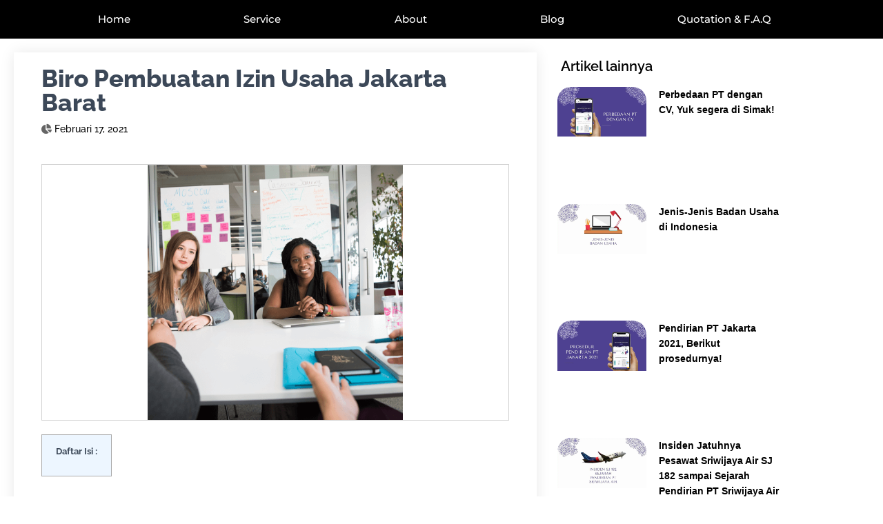

--- FILE ---
content_type: text/html; charset=UTF-8
request_url: https://www.akulegal.com/biro-pembuatan-izin-usaha-jakarta-barat/
body_size: 26681
content:
<!DOCTYPE html>
<html lang="id">
<head>
	<meta charset="UTF-8">
	<meta name="viewport" content="width=device-width, initial-scale=1.0, viewport-fit=cover" />		<meta name='robots' content='index, follow, max-image-preview:large, max-snippet:-1, max-video-preview:-1' />

	<!-- This site is optimized with the Yoast SEO plugin v26.7 - https://yoast.com/wordpress/plugins/seo/ -->
	<title>Biro Pembuatan Izin Usaha Jakarta Barat - akulegal.com</title>
	<meta name="description" content="Segera konsultasikan masalah dan kendala kepada AKULEGAL, Biro Pembuatan Izin Usaha Jakarta Barat. Kami siap membantu anda." />
	<link rel="canonical" href="https://www.akulegal.com/biro-pembuatan-izin-usaha-jakarta-barat/" />
	<meta property="og:locale" content="id_ID" />
	<meta property="og:type" content="article" />
	<meta property="og:title" content="Biro Pembuatan Izin Usaha Jakarta Barat - akulegal.com" />
	<meta property="og:description" content="Segera konsultasikan masalah dan kendala kepada AKULEGAL, Biro Pembuatan Izin Usaha Jakarta Barat. Kami siap membantu anda." />
	<meta property="og:url" content="https://www.akulegal.com/biro-pembuatan-izin-usaha-jakarta-barat/" />
	<meta property="og:site_name" content="akulegal.com" />
	<meta property="article:published_time" content="2021-02-17T02:15:06+00:00" />
	<meta property="og:image" content="https://www.akulegal.com/wp-content/uploads/2021/01/CTA-post.png" />
	<meta property="og:image:width" content="539" />
	<meta property="og:image:height" content="539" />
	<meta property="og:image:type" content="image/png" />
	<meta name="author" content="Santi Team Tokowebpedia" />
	<meta name="twitter:card" content="summary_large_image" />
	<meta name="twitter:label1" content="Ditulis oleh" />
	<meta name="twitter:data1" content="Santi Team Tokowebpedia" />
	<meta name="twitter:label2" content="Estimasi waktu membaca" />
	<meta name="twitter:data2" content="5 menit" />
	<script type="application/ld+json" class="yoast-schema-graph">{"@context":"https://schema.org","@graph":[{"@type":"Article","@id":"https://www.akulegal.com/biro-pembuatan-izin-usaha-jakarta-barat/#article","isPartOf":{"@id":"https://www.akulegal.com/biro-pembuatan-izin-usaha-jakarta-barat/"},"author":{"name":"Santi Team Tokowebpedia","@id":"https://www.akulegal.com/#/schema/person/8b399e441b403db4e3a6aaa6980c7da5"},"headline":"Biro Pembuatan Izin Usaha Jakarta Barat","datePublished":"2021-02-17T02:15:06+00:00","mainEntityOfPage":{"@id":"https://www.akulegal.com/biro-pembuatan-izin-usaha-jakarta-barat/"},"wordCount":888,"commentCount":0,"publisher":{"@id":"https://www.akulegal.com/#/schema/person/9392930b10de8ed930d3f1c1a1d23b19"},"image":{"@id":"https://www.akulegal.com/biro-pembuatan-izin-usaha-jakarta-barat/#primaryimage"},"thumbnailUrl":"https://www.akulegal.com/wp-content/uploads/2021/01/CTA-post.png","keywords":["Biro Jasa Izin Usaha Jakarta Barat","Biro Pembuatan Izin Usaha Jakarta Barat","Jasa Pembuatan Izin Usaha Jakarta Barat","Jasa Pendirian CV di Jakarta","Jasa Pendirian CV di Jakarta Barat","jasa pendirian PT 2021","Jasa Pendirian PT di Jakarta Barat","Jasa Pendirian Yayasan di Jakarta Barat","Jasa Pendirian Yayasan di Jakarta Timur","Pembuatan Izin Usaha di Jakarta Barat","Pendirian PT PMA","persyaratan pembuatan PT","persyaratan pendirian PT"],"articleSection":["Badan usaha"],"inLanguage":"id","potentialAction":[{"@type":"CommentAction","name":"Comment","target":["https://www.akulegal.com/biro-pembuatan-izin-usaha-jakarta-barat/#respond"]}]},{"@type":"WebPage","@id":"https://www.akulegal.com/biro-pembuatan-izin-usaha-jakarta-barat/","url":"https://www.akulegal.com/biro-pembuatan-izin-usaha-jakarta-barat/","name":"Biro Pembuatan Izin Usaha Jakarta Barat - akulegal.com","isPartOf":{"@id":"https://www.akulegal.com/#website"},"primaryImageOfPage":{"@id":"https://www.akulegal.com/biro-pembuatan-izin-usaha-jakarta-barat/#primaryimage"},"image":{"@id":"https://www.akulegal.com/biro-pembuatan-izin-usaha-jakarta-barat/#primaryimage"},"thumbnailUrl":"https://www.akulegal.com/wp-content/uploads/2021/01/CTA-post.png","datePublished":"2021-02-17T02:15:06+00:00","description":"Segera konsultasikan masalah dan kendala kepada AKULEGAL, Biro Pembuatan Izin Usaha Jakarta Barat. Kami siap membantu anda.","breadcrumb":{"@id":"https://www.akulegal.com/biro-pembuatan-izin-usaha-jakarta-barat/#breadcrumb"},"inLanguage":"id","potentialAction":[{"@type":"ReadAction","target":["https://www.akulegal.com/biro-pembuatan-izin-usaha-jakarta-barat/"]}]},{"@type":"ImageObject","inLanguage":"id","@id":"https://www.akulegal.com/biro-pembuatan-izin-usaha-jakarta-barat/#primaryimage","url":"https://www.akulegal.com/wp-content/uploads/2021/01/CTA-post.png","contentUrl":"https://www.akulegal.com/wp-content/uploads/2021/01/CTA-post.png","width":539,"height":539},{"@type":"BreadcrumbList","@id":"https://www.akulegal.com/biro-pembuatan-izin-usaha-jakarta-barat/#breadcrumb","itemListElement":[{"@type":"ListItem","position":1,"name":"Beranda","item":"https://www.akulegal.com/"},{"@type":"ListItem","position":2,"name":"Biro Pembuatan Izin Usaha Jakarta Barat"}]},{"@type":"WebSite","@id":"https://www.akulegal.com/#website","url":"https://www.akulegal.com/","name":"akulegal.com","description":"Jasa Pendirian PT, CV dan Yayasan serta pengurusan SBUJK","publisher":{"@id":"https://www.akulegal.com/#/schema/person/9392930b10de8ed930d3f1c1a1d23b19"},"potentialAction":[{"@type":"SearchAction","target":{"@type":"EntryPoint","urlTemplate":"https://www.akulegal.com/?s={search_term_string}"},"query-input":{"@type":"PropertyValueSpecification","valueRequired":true,"valueName":"search_term_string"}}],"inLanguage":"id"},{"@type":["Person","Organization"],"@id":"https://www.akulegal.com/#/schema/person/9392930b10de8ed930d3f1c1a1d23b19","name":"AKULEGAL","image":{"@type":"ImageObject","inLanguage":"id","@id":"https://www.akulegal.com/#/schema/person/image/","url":"https://www.akulegal.com/wp-content/uploads/2021/01/Logopit_1609928496907.png","contentUrl":"https://www.akulegal.com/wp-content/uploads/2021/01/Logopit_1609928496907.png","width":3000,"height":1000,"caption":"AKULEGAL"},"logo":{"@id":"https://www.akulegal.com/#/schema/person/image/"},"description":"Akulegal adalah perusahaan yang bergerak dibidang jasa perizinan untuk pendirian perusahaan seperti PT, CV/firma, yayasan, PMA dan pendirian badan usaha lainnya maupun pembaruan perizinan perusahaan","sameAs":["https://akulegal.com"]},{"@type":"Person","@id":"https://www.akulegal.com/#/schema/person/8b399e441b403db4e3a6aaa6980c7da5","name":"Santi Team Tokowebpedia","image":{"@type":"ImageObject","inLanguage":"id","@id":"https://www.akulegal.com/#/schema/person/image/","url":"https://secure.gravatar.com/avatar/c113c08f641dd3bf20f458ea1c1b56a1d91f56460508a9aa8829e6c54f0f3b66?s=96&d=mm&r=g","contentUrl":"https://secure.gravatar.com/avatar/c113c08f641dd3bf20f458ea1c1b56a1d91f56460508a9aa8829e6c54f0f3b66?s=96&d=mm&r=g","caption":"Santi Team Tokowebpedia"},"sameAs":["https://www.tokowebpedia.com"]}]}</script>
	<!-- / Yoast SEO plugin. -->


<link rel="alternate" type="application/rss+xml" title="akulegal.com &raquo; Feed" href="https://www.akulegal.com/feed/" />
<link rel="alternate" type="application/rss+xml" title="akulegal.com &raquo; Umpan Komentar" href="https://www.akulegal.com/comments/feed/" />
<link rel="alternate" type="application/rss+xml" title="akulegal.com &raquo; Biro Pembuatan Izin Usaha Jakarta Barat Umpan Komentar" href="https://www.akulegal.com/biro-pembuatan-izin-usaha-jakarta-barat/feed/" />
<link rel="alternate" title="oEmbed (JSON)" type="application/json+oembed" href="https://www.akulegal.com/wp-json/oembed/1.0/embed?url=https%3A%2F%2Fwww.akulegal.com%2Fbiro-pembuatan-izin-usaha-jakarta-barat%2F" />
<link rel="alternate" title="oEmbed (XML)" type="text/xml+oembed" href="https://www.akulegal.com/wp-json/oembed/1.0/embed?url=https%3A%2F%2Fwww.akulegal.com%2Fbiro-pembuatan-izin-usaha-jakarta-barat%2F&#038;format=xml" />
<style id='wp-img-auto-sizes-contain-inline-css' type='text/css'>
img:is([sizes=auto i],[sizes^="auto," i]){contain-intrinsic-size:3000px 1500px}
/*# sourceURL=wp-img-auto-sizes-contain-inline-css */
</style>
<link rel='stylesheet' id='hfe-widgets-style-css' href='https://www.akulegal.com/wp-content/plugins/header-footer-elementor/inc/widgets-css/frontend.css?ver=2.8.1' type='text/css' media='all' />
<link rel='stylesheet' id='bootstrap-css' href='https://www.akulegal.com/wp-content/themes/hestia/assets/bootstrap/css/bootstrap.min.css?ver=1.0.2' type='text/css' media='all' />
<link rel='stylesheet' id='hestia-font-sizes-css' href='https://www.akulegal.com/wp-content/themes/hestia/assets/css/font-sizes.min.css?ver=3.3.3' type='text/css' media='all' />
<style id='wp-emoji-styles-inline-css' type='text/css'>

	img.wp-smiley, img.emoji {
		display: inline !important;
		border: none !important;
		box-shadow: none !important;
		height: 1em !important;
		width: 1em !important;
		margin: 0 0.07em !important;
		vertical-align: -0.1em !important;
		background: none !important;
		padding: 0 !important;
	}
/*# sourceURL=wp-emoji-styles-inline-css */
</style>
<link rel='stylesheet' id='wp-block-library-css' href='https://www.akulegal.com/wp-includes/css/dist/block-library/style.min.css?ver=6.9' type='text/css' media='all' />
<style id='classic-theme-styles-inline-css' type='text/css'>
/*! This file is auto-generated */
.wp-block-button__link{color:#fff;background-color:#32373c;border-radius:9999px;box-shadow:none;text-decoration:none;padding:calc(.667em + 2px) calc(1.333em + 2px);font-size:1.125em}.wp-block-file__button{background:#32373c;color:#fff;text-decoration:none}
/*# sourceURL=/wp-includes/css/classic-themes.min.css */
</style>
<style id='global-styles-inline-css' type='text/css'>
:root{--wp--preset--aspect-ratio--square: 1;--wp--preset--aspect-ratio--4-3: 4/3;--wp--preset--aspect-ratio--3-4: 3/4;--wp--preset--aspect-ratio--3-2: 3/2;--wp--preset--aspect-ratio--2-3: 2/3;--wp--preset--aspect-ratio--16-9: 16/9;--wp--preset--aspect-ratio--9-16: 9/16;--wp--preset--color--black: #000000;--wp--preset--color--cyan-bluish-gray: #abb8c3;--wp--preset--color--white: #ffffff;--wp--preset--color--pale-pink: #f78da7;--wp--preset--color--vivid-red: #cf2e2e;--wp--preset--color--luminous-vivid-orange: #ff6900;--wp--preset--color--luminous-vivid-amber: #fcb900;--wp--preset--color--light-green-cyan: #7bdcb5;--wp--preset--color--vivid-green-cyan: #00d084;--wp--preset--color--pale-cyan-blue: #8ed1fc;--wp--preset--color--vivid-cyan-blue: #0693e3;--wp--preset--color--vivid-purple: #9b51e0;--wp--preset--color--accent: #0a0101;--wp--preset--color--background-color: #ffffff;--wp--preset--color--header-gradient: #ffffff;--wp--preset--gradient--vivid-cyan-blue-to-vivid-purple: linear-gradient(135deg,rgb(6,147,227) 0%,rgb(155,81,224) 100%);--wp--preset--gradient--light-green-cyan-to-vivid-green-cyan: linear-gradient(135deg,rgb(122,220,180) 0%,rgb(0,208,130) 100%);--wp--preset--gradient--luminous-vivid-amber-to-luminous-vivid-orange: linear-gradient(135deg,rgb(252,185,0) 0%,rgb(255,105,0) 100%);--wp--preset--gradient--luminous-vivid-orange-to-vivid-red: linear-gradient(135deg,rgb(255,105,0) 0%,rgb(207,46,46) 100%);--wp--preset--gradient--very-light-gray-to-cyan-bluish-gray: linear-gradient(135deg,rgb(238,238,238) 0%,rgb(169,184,195) 100%);--wp--preset--gradient--cool-to-warm-spectrum: linear-gradient(135deg,rgb(74,234,220) 0%,rgb(151,120,209) 20%,rgb(207,42,186) 40%,rgb(238,44,130) 60%,rgb(251,105,98) 80%,rgb(254,248,76) 100%);--wp--preset--gradient--blush-light-purple: linear-gradient(135deg,rgb(255,206,236) 0%,rgb(152,150,240) 100%);--wp--preset--gradient--blush-bordeaux: linear-gradient(135deg,rgb(254,205,165) 0%,rgb(254,45,45) 50%,rgb(107,0,62) 100%);--wp--preset--gradient--luminous-dusk: linear-gradient(135deg,rgb(255,203,112) 0%,rgb(199,81,192) 50%,rgb(65,88,208) 100%);--wp--preset--gradient--pale-ocean: linear-gradient(135deg,rgb(255,245,203) 0%,rgb(182,227,212) 50%,rgb(51,167,181) 100%);--wp--preset--gradient--electric-grass: linear-gradient(135deg,rgb(202,248,128) 0%,rgb(113,206,126) 100%);--wp--preset--gradient--midnight: linear-gradient(135deg,rgb(2,3,129) 0%,rgb(40,116,252) 100%);--wp--preset--font-size--small: 13px;--wp--preset--font-size--medium: 20px;--wp--preset--font-size--large: 36px;--wp--preset--font-size--x-large: 42px;--wp--preset--spacing--20: 0.44rem;--wp--preset--spacing--30: 0.67rem;--wp--preset--spacing--40: 1rem;--wp--preset--spacing--50: 1.5rem;--wp--preset--spacing--60: 2.25rem;--wp--preset--spacing--70: 3.38rem;--wp--preset--spacing--80: 5.06rem;--wp--preset--shadow--natural: 6px 6px 9px rgba(0, 0, 0, 0.2);--wp--preset--shadow--deep: 12px 12px 50px rgba(0, 0, 0, 0.4);--wp--preset--shadow--sharp: 6px 6px 0px rgba(0, 0, 0, 0.2);--wp--preset--shadow--outlined: 6px 6px 0px -3px rgb(255, 255, 255), 6px 6px rgb(0, 0, 0);--wp--preset--shadow--crisp: 6px 6px 0px rgb(0, 0, 0);}:root :where(.is-layout-flow) > :first-child{margin-block-start: 0;}:root :where(.is-layout-flow) > :last-child{margin-block-end: 0;}:root :where(.is-layout-flow) > *{margin-block-start: 24px;margin-block-end: 0;}:root :where(.is-layout-constrained) > :first-child{margin-block-start: 0;}:root :where(.is-layout-constrained) > :last-child{margin-block-end: 0;}:root :where(.is-layout-constrained) > *{margin-block-start: 24px;margin-block-end: 0;}:root :where(.is-layout-flex){gap: 24px;}:root :where(.is-layout-grid){gap: 24px;}body .is-layout-flex{display: flex;}.is-layout-flex{flex-wrap: wrap;align-items: center;}.is-layout-flex > :is(*, div){margin: 0;}body .is-layout-grid{display: grid;}.is-layout-grid > :is(*, div){margin: 0;}.has-black-color{color: var(--wp--preset--color--black) !important;}.has-cyan-bluish-gray-color{color: var(--wp--preset--color--cyan-bluish-gray) !important;}.has-white-color{color: var(--wp--preset--color--white) !important;}.has-pale-pink-color{color: var(--wp--preset--color--pale-pink) !important;}.has-vivid-red-color{color: var(--wp--preset--color--vivid-red) !important;}.has-luminous-vivid-orange-color{color: var(--wp--preset--color--luminous-vivid-orange) !important;}.has-luminous-vivid-amber-color{color: var(--wp--preset--color--luminous-vivid-amber) !important;}.has-light-green-cyan-color{color: var(--wp--preset--color--light-green-cyan) !important;}.has-vivid-green-cyan-color{color: var(--wp--preset--color--vivid-green-cyan) !important;}.has-pale-cyan-blue-color{color: var(--wp--preset--color--pale-cyan-blue) !important;}.has-vivid-cyan-blue-color{color: var(--wp--preset--color--vivid-cyan-blue) !important;}.has-vivid-purple-color{color: var(--wp--preset--color--vivid-purple) !important;}.has-accent-color{color: var(--wp--preset--color--accent) !important;}.has-background-color-color{color: var(--wp--preset--color--background-color) !important;}.has-header-gradient-color{color: var(--wp--preset--color--header-gradient) !important;}.has-black-background-color{background-color: var(--wp--preset--color--black) !important;}.has-cyan-bluish-gray-background-color{background-color: var(--wp--preset--color--cyan-bluish-gray) !important;}.has-white-background-color{background-color: var(--wp--preset--color--white) !important;}.has-pale-pink-background-color{background-color: var(--wp--preset--color--pale-pink) !important;}.has-vivid-red-background-color{background-color: var(--wp--preset--color--vivid-red) !important;}.has-luminous-vivid-orange-background-color{background-color: var(--wp--preset--color--luminous-vivid-orange) !important;}.has-luminous-vivid-amber-background-color{background-color: var(--wp--preset--color--luminous-vivid-amber) !important;}.has-light-green-cyan-background-color{background-color: var(--wp--preset--color--light-green-cyan) !important;}.has-vivid-green-cyan-background-color{background-color: var(--wp--preset--color--vivid-green-cyan) !important;}.has-pale-cyan-blue-background-color{background-color: var(--wp--preset--color--pale-cyan-blue) !important;}.has-vivid-cyan-blue-background-color{background-color: var(--wp--preset--color--vivid-cyan-blue) !important;}.has-vivid-purple-background-color{background-color: var(--wp--preset--color--vivid-purple) !important;}.has-accent-background-color{background-color: var(--wp--preset--color--accent) !important;}.has-background-color-background-color{background-color: var(--wp--preset--color--background-color) !important;}.has-header-gradient-background-color{background-color: var(--wp--preset--color--header-gradient) !important;}.has-black-border-color{border-color: var(--wp--preset--color--black) !important;}.has-cyan-bluish-gray-border-color{border-color: var(--wp--preset--color--cyan-bluish-gray) !important;}.has-white-border-color{border-color: var(--wp--preset--color--white) !important;}.has-pale-pink-border-color{border-color: var(--wp--preset--color--pale-pink) !important;}.has-vivid-red-border-color{border-color: var(--wp--preset--color--vivid-red) !important;}.has-luminous-vivid-orange-border-color{border-color: var(--wp--preset--color--luminous-vivid-orange) !important;}.has-luminous-vivid-amber-border-color{border-color: var(--wp--preset--color--luminous-vivid-amber) !important;}.has-light-green-cyan-border-color{border-color: var(--wp--preset--color--light-green-cyan) !important;}.has-vivid-green-cyan-border-color{border-color: var(--wp--preset--color--vivid-green-cyan) !important;}.has-pale-cyan-blue-border-color{border-color: var(--wp--preset--color--pale-cyan-blue) !important;}.has-vivid-cyan-blue-border-color{border-color: var(--wp--preset--color--vivid-cyan-blue) !important;}.has-vivid-purple-border-color{border-color: var(--wp--preset--color--vivid-purple) !important;}.has-accent-border-color{border-color: var(--wp--preset--color--accent) !important;}.has-background-color-border-color{border-color: var(--wp--preset--color--background-color) !important;}.has-header-gradient-border-color{border-color: var(--wp--preset--color--header-gradient) !important;}.has-vivid-cyan-blue-to-vivid-purple-gradient-background{background: var(--wp--preset--gradient--vivid-cyan-blue-to-vivid-purple) !important;}.has-light-green-cyan-to-vivid-green-cyan-gradient-background{background: var(--wp--preset--gradient--light-green-cyan-to-vivid-green-cyan) !important;}.has-luminous-vivid-amber-to-luminous-vivid-orange-gradient-background{background: var(--wp--preset--gradient--luminous-vivid-amber-to-luminous-vivid-orange) !important;}.has-luminous-vivid-orange-to-vivid-red-gradient-background{background: var(--wp--preset--gradient--luminous-vivid-orange-to-vivid-red) !important;}.has-very-light-gray-to-cyan-bluish-gray-gradient-background{background: var(--wp--preset--gradient--very-light-gray-to-cyan-bluish-gray) !important;}.has-cool-to-warm-spectrum-gradient-background{background: var(--wp--preset--gradient--cool-to-warm-spectrum) !important;}.has-blush-light-purple-gradient-background{background: var(--wp--preset--gradient--blush-light-purple) !important;}.has-blush-bordeaux-gradient-background{background: var(--wp--preset--gradient--blush-bordeaux) !important;}.has-luminous-dusk-gradient-background{background: var(--wp--preset--gradient--luminous-dusk) !important;}.has-pale-ocean-gradient-background{background: var(--wp--preset--gradient--pale-ocean) !important;}.has-electric-grass-gradient-background{background: var(--wp--preset--gradient--electric-grass) !important;}.has-midnight-gradient-background{background: var(--wp--preset--gradient--midnight) !important;}.has-small-font-size{font-size: var(--wp--preset--font-size--small) !important;}.has-medium-font-size{font-size: var(--wp--preset--font-size--medium) !important;}.has-large-font-size{font-size: var(--wp--preset--font-size--large) !important;}.has-x-large-font-size{font-size: var(--wp--preset--font-size--x-large) !important;}
:root :where(.wp-block-pullquote){font-size: 1.5em;line-height: 1.6;}
/*# sourceURL=global-styles-inline-css */
</style>
<link rel='stylesheet' id='toc-screen-css' href='https://www.akulegal.com/wp-content/plugins/table-of-contents-plus/screen.min.css?ver=2411.1' type='text/css' media='all' />
<link rel='stylesheet' id='hestia-clients-bar-css' href='https://www.akulegal.com/wp-content/plugins/themeisle-companion/obfx_modules/companion-legacy/assets/css/hestia/clients-bar.css?ver=3.0.3' type='text/css' media='all' />
<link rel='stylesheet' id='eae-css-css' href='https://www.akulegal.com/wp-content/plugins/addon-elements-for-elementor-page-builder/assets/css/eae.min.css?ver=1.14.4' type='text/css' media='all' />
<link rel='stylesheet' id='eae-peel-css-css' href='https://www.akulegal.com/wp-content/plugins/addon-elements-for-elementor-page-builder/assets/lib/peel/peel.css?ver=1.14.4' type='text/css' media='all' />
<link rel='stylesheet' id='font-awesome-4-shim-css' href='https://www.akulegal.com/wp-content/plugins/elementor/assets/lib/font-awesome/css/v4-shims.min.css?ver=1.0' type='text/css' media='all' />
<link rel='stylesheet' id='font-awesome-5-all-css' href='https://www.akulegal.com/wp-content/plugins/elementor/assets/lib/font-awesome/css/all.min.css?ver=1.0' type='text/css' media='all' />
<link rel='stylesheet' id='vegas-css-css' href='https://www.akulegal.com/wp-content/plugins/addon-elements-for-elementor-page-builder/assets/lib/vegas/vegas.min.css?ver=2.4.0' type='text/css' media='all' />
<link rel='stylesheet' id='hfe-style-css' href='https://www.akulegal.com/wp-content/plugins/header-footer-elementor/assets/css/header-footer-elementor.css?ver=2.8.1' type='text/css' media='all' />
<link rel='stylesheet' id='elementor-icons-css' href='https://www.akulegal.com/wp-content/plugins/elementor/assets/lib/eicons/css/elementor-icons.min.css?ver=5.45.0' type='text/css' media='all' />
<link rel='stylesheet' id='elementor-frontend-css' href='https://www.akulegal.com/wp-content/plugins/elementor/assets/css/frontend.min.css?ver=3.34.1' type='text/css' media='all' />
<link rel='stylesheet' id='elementor-post-2261-css' href='https://www.akulegal.com/wp-content/uploads/elementor/css/post-2261.css?ver=1768593974' type='text/css' media='all' />
<link rel='stylesheet' id='hestia-elementor-style-css' href='https://www.akulegal.com/wp-content/themes/hestia/assets/css/page-builder-style.css?ver=3.3.3' type='text/css' media='all' />
<link rel='stylesheet' id='elementor-post-3666-css' href='https://www.akulegal.com/wp-content/uploads/elementor/css/post-3666.css?ver=1768593974' type='text/css' media='all' />
<link rel='stylesheet' id='hestia_style-css' href='https://www.akulegal.com/wp-content/themes/hestia/style.min.css?ver=3.3.3' type='text/css' media='all' />
<style id='hestia_style-inline-css' type='text/css'>
.elementor-page .hestia-about>.container{width:100%}.elementor-page .pagebuilder-section{padding:0}.elementor-page .title-in-content,.elementor-page .image-in-page{display:none}.home.elementor-page .main-raised>section.hestia-about{overflow:visible}.elementor-editor-active .navbar{pointer-events:none}.elementor-editor-active #elementor.elementor-edit-mode .elementor-element-overlay{z-index:1000000}.elementor-page.page-template-template-fullwidth .blog-post-wrapper>.container{width:100%}.elementor-page.page-template-template-fullwidth .blog-post-wrapper>.container .col-md-12{padding:0}.elementor-page.page-template-template-fullwidth article.section{padding:0}.elementor-text-editor p,.elementor-text-editor h1,.elementor-text-editor h2,.elementor-text-editor h3,.elementor-text-editor h4,.elementor-text-editor h5,.elementor-text-editor h6{font-size:inherit}
.hestia-top-bar,.hestia-top-bar .widget.widget_shopping_cart .cart_list{background-color:#363537}.hestia-top-bar .widget .label-floating input[type=search]:-webkit-autofill{-webkit-box-shadow:inset 0 0 0 9999px #363537}.hestia-top-bar,.hestia-top-bar .widget .label-floating input[type=search],.hestia-top-bar .widget.widget_search form.form-group:before,.hestia-top-bar .widget.widget_product_search form.form-group:before,.hestia-top-bar .widget.widget_shopping_cart:before{color:#fff}.hestia-top-bar .widget .label-floating input[type=search]{-webkit-text-fill-color:#fff !important}.hestia-top-bar div.widget.widget_shopping_cart:before,.hestia-top-bar .widget.widget_product_search form.form-group:before,.hestia-top-bar .widget.widget_search form.form-group:before{background-color:#fff}.hestia-top-bar a,.hestia-top-bar .top-bar-nav li a{color:#fff}.hestia-top-bar ul li a[href*="mailto:"]:before,.hestia-top-bar ul li a[href*="tel:"]:before{background-color:#fff}.hestia-top-bar a:hover,.hestia-top-bar .top-bar-nav li a:hover{color:#eee}.hestia-top-bar ul li:hover a[href*="mailto:"]:before,.hestia-top-bar ul li:hover a[href*="tel:"]:before{background-color:#eee}
footer.footer.footer-black{background:#323437}footer.footer.footer-black.footer-big{color:#fff}footer.footer.footer-black a{color:#fff}footer.footer.footer-black hr{border-color:#5e5e5e}.footer-big p,.widget,.widget code,.widget pre{color:#5e5e5e}
:root{--hestia-primary-color:#0a0101}a,.navbar .dropdown-menu li:hover>a,.navbar .dropdown-menu li:focus>a,.navbar .dropdown-menu li:active>a,.navbar .navbar-nav>li .dropdown-menu li:hover>a,body:not(.home) .navbar-default .navbar-nav>.active:not(.btn)>a,body:not(.home) .navbar-default .navbar-nav>.active:not(.btn)>a:hover,body:not(.home) .navbar-default .navbar-nav>.active:not(.btn)>a:focus,a:hover,.card-blog a.moretag:hover,.card-blog a.more-link:hover,.widget a:hover,.has-text-color.has-accent-color,p.has-text-color a{color:#0a0101}.svg-text-color{fill:#0a0101}.pagination span.current,.pagination span.current:focus,.pagination span.current:hover{border-color:#0a0101}button,button:hover,.woocommerce .track_order button[type="submit"],.woocommerce .track_order button[type="submit"]:hover,div.wpforms-container .wpforms-form button[type=submit].wpforms-submit,div.wpforms-container .wpforms-form button[type=submit].wpforms-submit:hover,input[type="button"],input[type="button"]:hover,input[type="submit"],input[type="submit"]:hover,input#searchsubmit,.pagination span.current,.pagination span.current:focus,.pagination span.current:hover,.btn.btn-primary,.btn.btn-primary:link,.btn.btn-primary:hover,.btn.btn-primary:focus,.btn.btn-primary:active,.btn.btn-primary.active,.btn.btn-primary.active:focus,.btn.btn-primary.active:hover,.btn.btn-primary:active:hover,.btn.btn-primary:active:focus,.btn.btn-primary:active:hover,.hestia-sidebar-open.btn.btn-rose,.hestia-sidebar-close.btn.btn-rose,.hestia-sidebar-open.btn.btn-rose:hover,.hestia-sidebar-close.btn.btn-rose:hover,.hestia-sidebar-open.btn.btn-rose:focus,.hestia-sidebar-close.btn.btn-rose:focus,.label.label-primary,.hestia-work .portfolio-item:nth-child(6n+1) .label,.nav-cart .nav-cart-content .widget .buttons .button,.has-accent-background-color[class*="has-background"]{background-color:#0a0101}@media(max-width:768px){.navbar-default .navbar-nav>li>a:hover,.navbar-default .navbar-nav>li>a:focus,.navbar .navbar-nav .dropdown .dropdown-menu li a:hover,.navbar .navbar-nav .dropdown .dropdown-menu li a:focus,.navbar button.navbar-toggle:hover,.navbar .navbar-nav li:hover>a i{color:#0a0101}}body:not(.woocommerce-page) button:not([class^="fl-"]):not(.hestia-scroll-to-top):not(.navbar-toggle):not(.close),body:not(.woocommerce-page) .button:not([class^="fl-"]):not(hestia-scroll-to-top):not(.navbar-toggle):not(.add_to_cart_button):not(.product_type_grouped):not(.product_type_external),div.wpforms-container .wpforms-form button[type=submit].wpforms-submit,input[type="submit"],input[type="button"],.btn.btn-primary,.widget_product_search button[type="submit"],.hestia-sidebar-open.btn.btn-rose,.hestia-sidebar-close.btn.btn-rose,.everest-forms button[type=submit].everest-forms-submit-button{-webkit-box-shadow:0 2px 2px 0 rgba(10,1,1,0.14),0 3px 1px -2px rgba(10,1,1,0.2),0 1px 5px 0 rgba(10,1,1,0.12);box-shadow:0 2px 2px 0 rgba(10,1,1,0.14),0 3px 1px -2px rgba(10,1,1,0.2),0 1px 5px 0 rgba(10,1,1,0.12)}.card .header-primary,.card .content-primary,.everest-forms button[type=submit].everest-forms-submit-button{background:#0a0101}body:not(.woocommerce-page) .button:not([class^="fl-"]):not(.hestia-scroll-to-top):not(.navbar-toggle):not(.add_to_cart_button):hover,body:not(.woocommerce-page) button:not([class^="fl-"]):not(.hestia-scroll-to-top):not(.navbar-toggle):not(.close):hover,div.wpforms-container .wpforms-form button[type=submit].wpforms-submit:hover,input[type="submit"]:hover,input[type="button"]:hover,input#searchsubmit:hover,.widget_product_search button[type="submit"]:hover,.pagination span.current,.btn.btn-primary:hover,.btn.btn-primary:focus,.btn.btn-primary:active,.btn.btn-primary.active,.btn.btn-primary:active:focus,.btn.btn-primary:active:hover,.hestia-sidebar-open.btn.btn-rose:hover,.hestia-sidebar-close.btn.btn-rose:hover,.pagination span.current:hover,.everest-forms button[type=submit].everest-forms-submit-button:hover,.everest-forms button[type=submit].everest-forms-submit-button:focus,.everest-forms button[type=submit].everest-forms-submit-button:active{-webkit-box-shadow:0 14px 26px -12px rgba(10,1,1,0.42),0 4px 23px 0 rgba(0,0,0,0.12),0 8px 10px -5px rgba(10,1,1,0.2);box-shadow:0 14px 26px -12px rgba(10,1,1,0.42),0 4px 23px 0 rgba(0,0,0,0.12),0 8px 10px -5px rgba(10,1,1,0.2);color:#fff}.form-group.is-focused .form-control{background-image:-webkit-gradient(linear,left top,left bottom,from(#0a0101),to(#0a0101)),-webkit-gradient(linear,left top,left bottom,from(#d2d2d2),to(#d2d2d2));background-image:-webkit-linear-gradient(linear,left top,left bottom,from(#0a0101),to(#0a0101)),-webkit-linear-gradient(linear,left top,left bottom,from(#d2d2d2),to(#d2d2d2));background-image:linear-gradient(linear,left top,left bottom,from(#0a0101),to(#0a0101)),linear-gradient(linear,left top,left bottom,from(#d2d2d2),to(#d2d2d2))}.navbar:not(.navbar-transparent) li:not(.btn):hover>a,.navbar li.on-section:not(.btn)>a,.navbar.full-screen-menu.navbar-transparent li:not(.btn):hover>a,.navbar.full-screen-menu .navbar-toggle:hover,.navbar:not(.navbar-transparent) .nav-cart:hover,.navbar:not(.navbar-transparent) .hestia-toggle-search:hover{color:#0a0101}.header-filter-gradient{background:linear-gradient(45deg,rgba(255,255,255,1) 0,rgb(255,255,234) 100%)}.has-text-color.has-header-gradient-color{color:#fff}.has-header-gradient-background-color[class*="has-background"]{background-color:#fff}.has-text-color.has-background-color-color{color:#fff}.has-background-color-background-color[class*="has-background"]{background-color:#fff}
.btn.btn-primary:not(.colored-button):not(.btn-left):not(.btn-right):not(.btn-just-icon):not(.menu-item),input[type="submit"]:not(.search-submit),body:not(.woocommerce-account) .woocommerce .button.woocommerce-Button,.woocommerce .product button.button,.woocommerce .product button.button.alt,.woocommerce .product #respond input#submit,.woocommerce-cart .blog-post .woocommerce .cart-collaterals .cart_totals .checkout-button,.woocommerce-checkout #payment #place_order,.woocommerce-account.woocommerce-page button.button,.woocommerce .track_order button[type="submit"],.nav-cart .nav-cart-content .widget .buttons .button,.woocommerce a.button.wc-backward,body.woocommerce .wccm-catalog-item a.button,body.woocommerce a.wccm-button.button,form.woocommerce-form-coupon button.button,div.wpforms-container .wpforms-form button[type=submit].wpforms-submit,div.woocommerce a.button.alt,div.woocommerce table.my_account_orders .button,.btn.colored-button,.btn.btn-left,.btn.btn-right,.btn:not(.colored-button):not(.btn-left):not(.btn-right):not(.btn-just-icon):not(.menu-item):not(.hestia-sidebar-open):not(.hestia-sidebar-close){padding-top:15px;padding-bottom:15px;padding-left:33px;padding-right:33px}
:root{--hestia-button-border-radius:5px}.btn.btn-primary:not(.colored-button):not(.btn-left):not(.btn-right):not(.btn-just-icon):not(.menu-item),input[type="submit"]:not(.search-submit),body:not(.woocommerce-account) .woocommerce .button.woocommerce-Button,.woocommerce .product button.button,.woocommerce .product button.button.alt,.woocommerce .product #respond input#submit,.woocommerce-cart .blog-post .woocommerce .cart-collaterals .cart_totals .checkout-button,.woocommerce-checkout #payment #place_order,.woocommerce-account.woocommerce-page button.button,.woocommerce .track_order button[type="submit"],.nav-cart .nav-cart-content .widget .buttons .button,.woocommerce a.button.wc-backward,body.woocommerce .wccm-catalog-item a.button,body.woocommerce a.wccm-button.button,form.woocommerce-form-coupon button.button,div.wpforms-container .wpforms-form button[type=submit].wpforms-submit,div.woocommerce a.button.alt,div.woocommerce table.my_account_orders .button,input[type="submit"].search-submit,.hestia-view-cart-wrapper .added_to_cart.wc-forward,.woocommerce-product-search button,.woocommerce-cart .actions .button,#secondary div[id^=woocommerce_price_filter] .button,.woocommerce div[id^=woocommerce_widget_cart].widget .buttons .button,.searchform input[type=submit],.searchform button,.search-form:not(.media-toolbar-primary) input[type=submit],.search-form:not(.media-toolbar-primary) button,.woocommerce-product-search input[type=submit],.btn.colored-button,.btn.btn-left,.btn.btn-right,.btn:not(.colored-button):not(.btn-left):not(.btn-right):not(.btn-just-icon):not(.menu-item):not(.hestia-sidebar-open):not(.hestia-sidebar-close){border-radius:5px}
h1,h2,h3,h4,h5,h6,.hestia-title,.hestia-title.title-in-content,p.meta-in-content,.info-title,.card-title,.page-header.header-small .hestia-title,.page-header.header-small .title,.widget h5,.hestia-title,.title,.footer-brand,.footer-big h4,.footer-big h5,.media .media-heading,.carousel h1.hestia-title,.carousel h2.title,.carousel span.sub-title,.hestia-about h1,.hestia-about h2,.hestia-about h3,.hestia-about h4,.hestia-about h5{font-family:Tahoma,Geneva,sans-serif}body,ul,.tooltip-inner{font-family:Tahoma,Geneva,sans-serif}
@media(min-width:769px){.page-header.header-small .hestia-title,.page-header.header-small .title,h1.hestia-title.title-in-content,.main article.section .has-title-font-size{font-size:42px}}@media(max-width:768px){.page-header.header-small .hestia-title,.page-header.header-small .title,h1.hestia-title.title-in-content,.main article.section .has-title-font-size{font-size:26px}}@media(max-width:480px){.page-header.header-small .hestia-title,.page-header.header-small .title,h1.hestia-title.title-in-content,.main article.section .has-title-font-size{font-size:26px}}@media(min-width:769px){.single-post-wrap h1:not(.title-in-content),.page-content-wrap h1:not(.title-in-content),.page-template-template-fullwidth article h1:not(.title-in-content){font-size:42px}.single-post-wrap h2,.page-content-wrap h2,.page-template-template-fullwidth article h2,.main article.section .has-heading-font-size{font-size:37px}.single-post-wrap h3,.page-content-wrap h3,.page-template-template-fullwidth article h3{font-size:32px}.single-post-wrap h4,.page-content-wrap h4,.page-template-template-fullwidth article h4{font-size:27px}.single-post-wrap h5,.page-content-wrap h5,.page-template-template-fullwidth article h5{font-size:23px}.single-post-wrap h6,.page-content-wrap h6,.page-template-template-fullwidth article h6{font-size:18px}}@media(min-width:769px){.single-post-wrap,.page-content-wrap,.single-post-wrap ul,.page-content-wrap ul,.single-post-wrap ol,.page-content-wrap ol,.single-post-wrap dl,.page-content-wrap dl,.single-post-wrap table,.page-content-wrap table,.page-template-template-fullwidth article,.main article.section .has-body-font-size{font-size:18px}}@media(min-width:769px){#carousel-hestia-generic .hestia-title{font-size:67px}#carousel-hestia-generic span.sub-title{font-size:18px}#carousel-hestia-generic .btn{font-size:14px}}@media(min-width:769px){section.hestia-features .hestia-title,section.hestia-shop .hestia-title,section.hestia-work .hestia-title,section.hestia-team .hestia-title,section.hestia-pricing .hestia-title,section.hestia-ribbon .hestia-title,section.hestia-testimonials .hestia-title,section.hestia-subscribe h2.title,section.hestia-blogs .hestia-title,.section.related-posts .hestia-title,section.hestia-contact .hestia-title{font-size:37px}section.hestia-features .hestia-info h4.info-title,section.hestia-shop h4.card-title,section.hestia-team h4.card-title,section.hestia-testimonials h4.card-title,section.hestia-blogs h4.card-title,.section.related-posts h4.card-title,section.hestia-contact h4.card-title,section.hestia-contact .hestia-description h6{font-size:18px}section.hestia-work h4.card-title,section.hestia-contact .hestia-description h5{font-size:23px}section.hestia-contact .hestia-description h1{font-size:42px}section.hestia-contact .hestia-description h2{font-size:37px}section.hestia-contact .hestia-description h3{font-size:32px}section.hestia-contact .hestia-description h4{font-size:27px}}
@media( min-width:480px){}@media( min-width:768px){}.hestia-scroll-to-top{border-radius :50%;background-color:#999}.hestia-scroll-to-top:hover{background-color:#999}.hestia-scroll-to-top:hover svg,.hestia-scroll-to-top:hover p{color:#fff}.hestia-scroll-to-top svg,.hestia-scroll-to-top p{color:#fff}
/*# sourceURL=hestia_style-inline-css */
</style>
<link rel='stylesheet' id='widget-spacer-css' href='https://www.akulegal.com/wp-content/plugins/elementor/assets/css/widget-spacer.min.css?ver=3.34.1' type='text/css' media='all' />
<link rel='stylesheet' id='e-animation-slideInLeft-css' href='https://www.akulegal.com/wp-content/plugins/elementor/assets/lib/animations/styles/slideInLeft.min.css?ver=3.34.1' type='text/css' media='all' />
<link rel='stylesheet' id='e-animation-fadeInLeft-css' href='https://www.akulegal.com/wp-content/plugins/elementor/assets/lib/animations/styles/fadeInLeft.min.css?ver=3.34.1' type='text/css' media='all' />
<link rel='stylesheet' id='e-popup-css' href='https://www.akulegal.com/wp-content/plugins/elementor-pro/assets/css/conditionals/popup.min.css?ver=3.32.2' type='text/css' media='all' />
<link rel='stylesheet' id='widget-form-css' href='https://www.akulegal.com/wp-content/plugins/elementor-pro/assets/css/widget-form.min.css?ver=3.32.2' type='text/css' media='all' />
<link rel='stylesheet' id='widget-lottie-css' href='https://www.akulegal.com/wp-content/plugins/elementor-pro/assets/css/widget-lottie.min.css?ver=3.32.2' type='text/css' media='all' />
<link rel='stylesheet' id='e-animation-fadeInRight-css' href='https://www.akulegal.com/wp-content/plugins/elementor/assets/lib/animations/styles/fadeInRight.min.css?ver=3.34.1' type='text/css' media='all' />
<link rel='stylesheet' id='widget-nav-menu-css' href='https://www.akulegal.com/wp-content/plugins/elementor-pro/assets/css/widget-nav-menu.min.css?ver=3.32.2' type='text/css' media='all' />
<link rel='stylesheet' id='e-sticky-css' href='https://www.akulegal.com/wp-content/plugins/elementor-pro/assets/css/modules/sticky.min.css?ver=3.32.2' type='text/css' media='all' />
<link rel='stylesheet' id='widget-heading-css' href='https://www.akulegal.com/wp-content/plugins/elementor/assets/css/widget-heading.min.css?ver=3.34.1' type='text/css' media='all' />
<link rel='stylesheet' id='widget-icon-box-css' href='https://www.akulegal.com/wp-content/plugins/elementor/assets/css/widget-icon-box.min.css?ver=3.34.1' type='text/css' media='all' />
<link rel='stylesheet' id='widget-google_maps-css' href='https://www.akulegal.com/wp-content/plugins/elementor/assets/css/widget-google_maps.min.css?ver=3.34.1' type='text/css' media='all' />
<link rel='stylesheet' id='widget-divider-css' href='https://www.akulegal.com/wp-content/plugins/elementor/assets/css/widget-divider.min.css?ver=3.34.1' type='text/css' media='all' />
<link rel='stylesheet' id='widget-icon-list-css' href='https://www.akulegal.com/wp-content/plugins/elementor/assets/css/widget-icon-list.min.css?ver=3.34.1' type='text/css' media='all' />
<link rel='stylesheet' id='widget-post-info-css' href='https://www.akulegal.com/wp-content/plugins/elementor-pro/assets/css/widget-post-info.min.css?ver=3.32.2' type='text/css' media='all' />
<link rel='stylesheet' id='elementor-icons-shared-0-css' href='https://www.akulegal.com/wp-content/plugins/elementor/assets/lib/font-awesome/css/fontawesome.min.css?ver=5.15.3' type='text/css' media='all' />
<link rel='stylesheet' id='elementor-icons-fa-regular-css' href='https://www.akulegal.com/wp-content/plugins/elementor/assets/lib/font-awesome/css/regular.min.css?ver=5.15.3' type='text/css' media='all' />
<link rel='stylesheet' id='elementor-icons-fa-solid-css' href='https://www.akulegal.com/wp-content/plugins/elementor/assets/lib/font-awesome/css/solid.min.css?ver=5.15.3' type='text/css' media='all' />
<link rel='stylesheet' id='widget-image-css' href='https://www.akulegal.com/wp-content/plugins/elementor/assets/css/widget-image.min.css?ver=3.34.1' type='text/css' media='all' />
<link rel='stylesheet' id='widget-share-buttons-css' href='https://www.akulegal.com/wp-content/plugins/elementor-pro/assets/css/widget-share-buttons.min.css?ver=3.32.2' type='text/css' media='all' />
<link rel='stylesheet' id='e-apple-webkit-css' href='https://www.akulegal.com/wp-content/plugins/elementor/assets/css/conditionals/apple-webkit.min.css?ver=3.34.1' type='text/css' media='all' />
<link rel='stylesheet' id='elementor-icons-fa-brands-css' href='https://www.akulegal.com/wp-content/plugins/elementor/assets/lib/font-awesome/css/brands.min.css?ver=5.15.3' type='text/css' media='all' />
<link rel='stylesheet' id='widget-posts-css' href='https://www.akulegal.com/wp-content/plugins/elementor-pro/assets/css/widget-posts.min.css?ver=3.32.2' type='text/css' media='all' />
<link rel='stylesheet' id='elementor-post-6507-css' href='https://www.akulegal.com/wp-content/uploads/elementor/css/post-6507.css?ver=1768593974' type='text/css' media='all' />
<link rel='stylesheet' id='elementor-post-6010-css' href='https://www.akulegal.com/wp-content/uploads/elementor/css/post-6010.css?ver=1768593974' type='text/css' media='all' />
<link rel='stylesheet' id='elementor-post-5937-css' href='https://www.akulegal.com/wp-content/uploads/elementor/css/post-5937.css?ver=1768593974' type='text/css' media='all' />
<link rel='stylesheet' id='elementor-post-7099-css' href='https://www.akulegal.com/wp-content/uploads/elementor/css/post-7099.css?ver=1768594030' type='text/css' media='all' />
<link rel='stylesheet' id='elementor-post-5807-css' href='https://www.akulegal.com/wp-content/uploads/elementor/css/post-5807.css?ver=1768593974' type='text/css' media='all' />
<link rel='stylesheet' id='elementor-post-6929-css' href='https://www.akulegal.com/wp-content/uploads/elementor/css/post-6929.css?ver=1768594030' type='text/css' media='all' />
<link rel='stylesheet' id='hfe-elementor-icons-css' href='https://www.akulegal.com/wp-content/plugins/elementor/assets/lib/eicons/css/elementor-icons.min.css?ver=5.34.0' type='text/css' media='all' />
<link rel='stylesheet' id='hfe-icons-list-css' href='https://www.akulegal.com/wp-content/plugins/elementor/assets/css/widget-icon-list.min.css?ver=3.24.3' type='text/css' media='all' />
<link rel='stylesheet' id='hfe-social-icons-css' href='https://www.akulegal.com/wp-content/plugins/elementor/assets/css/widget-social-icons.min.css?ver=3.24.0' type='text/css' media='all' />
<link rel='stylesheet' id='hfe-social-share-icons-brands-css' href='https://www.akulegal.com/wp-content/plugins/elementor/assets/lib/font-awesome/css/brands.css?ver=5.15.3' type='text/css' media='all' />
<link rel='stylesheet' id='hfe-social-share-icons-fontawesome-css' href='https://www.akulegal.com/wp-content/plugins/elementor/assets/lib/font-awesome/css/fontawesome.css?ver=5.15.3' type='text/css' media='all' />
<link rel='stylesheet' id='hfe-nav-menu-icons-css' href='https://www.akulegal.com/wp-content/plugins/elementor/assets/lib/font-awesome/css/solid.css?ver=5.15.3' type='text/css' media='all' />
<link rel='stylesheet' id='hfe-widget-blockquote-css' href='https://www.akulegal.com/wp-content/plugins/elementor-pro/assets/css/widget-blockquote.min.css?ver=3.25.0' type='text/css' media='all' />
<link rel='stylesheet' id='hfe-mega-menu-css' href='https://www.akulegal.com/wp-content/plugins/elementor-pro/assets/css/widget-mega-menu.min.css?ver=3.26.2' type='text/css' media='all' />
<link rel='stylesheet' id='hfe-nav-menu-widget-css' href='https://www.akulegal.com/wp-content/plugins/elementor-pro/assets/css/widget-nav-menu.min.css?ver=3.26.0' type='text/css' media='all' />
<link rel='stylesheet' id='ekit-widget-styles-css' href='https://www.akulegal.com/wp-content/plugins/elementskit-lite/widgets/init/assets/css/widget-styles.css?ver=3.7.8' type='text/css' media='all' />
<link rel='stylesheet' id='ekit-responsive-css' href='https://www.akulegal.com/wp-content/plugins/elementskit-lite/widgets/init/assets/css/responsive.css?ver=3.7.8' type='text/css' media='all' />
<link rel='stylesheet' id='elementor-gf-local-roboto-css' href='https://www.akulegal.com/wp-content/uploads/elementor/google-fonts/css/roboto.css?ver=1742242004' type='text/css' media='all' />
<link rel='stylesheet' id='elementor-gf-local-robotoslab-css' href='https://www.akulegal.com/wp-content/uploads/elementor/google-fonts/css/robotoslab.css?ver=1742242013' type='text/css' media='all' />
<link rel='stylesheet' id='elementor-gf-local-montserrat-css' href='https://www.akulegal.com/wp-content/uploads/elementor/google-fonts/css/montserrat.css?ver=1742242027' type='text/css' media='all' />
<link rel='stylesheet' id='elementor-gf-local-raleway-css' href='https://www.akulegal.com/wp-content/uploads/elementor/google-fonts/css/raleway.css?ver=1742242048' type='text/css' media='all' />
<link rel='stylesheet' id='elementor-gf-local-poppins-css' href='https://www.akulegal.com/wp-content/uploads/elementor/google-fonts/css/poppins.css?ver=1742242074' type='text/css' media='all' />
<link rel='stylesheet' id='elementor-gf-local-playfairdisplay-css' href='https://www.akulegal.com/wp-content/uploads/elementor/google-fonts/css/playfairdisplay.css?ver=1742242035' type='text/css' media='all' />
<link rel='stylesheet' id='elementor-gf-local-lora-css' href='https://www.akulegal.com/wp-content/uploads/elementor/google-fonts/css/lora.css?ver=1742242083' type='text/css' media='all' />
<link rel='stylesheet' id='elementor-icons-ekiticons-css' href='https://www.akulegal.com/wp-content/plugins/elementskit-lite/modules/elementskit-icon-pack/assets/css/ekiticons.css?ver=3.7.8' type='text/css' media='all' />
<script type="text/javascript" src="https://www.akulegal.com/wp-includes/js/jquery/jquery.min.js?ver=3.7.1" id="jquery-core-js"></script>
<script type="text/javascript" src="https://www.akulegal.com/wp-includes/js/jquery/jquery-migrate.min.js?ver=3.4.1" id="jquery-migrate-js"></script>
<script type="text/javascript" id="jquery-js-after">
/* <![CDATA[ */
!function($){"use strict";$(document).ready(function(){$(this).scrollTop()>100&&$(".hfe-scroll-to-top-wrap").removeClass("hfe-scroll-to-top-hide"),$(window).scroll(function(){$(this).scrollTop()<100?$(".hfe-scroll-to-top-wrap").fadeOut(300):$(".hfe-scroll-to-top-wrap").fadeIn(300)}),$(".hfe-scroll-to-top-wrap").on("click",function(){$("html, body").animate({scrollTop:0},300);return!1})})}(jQuery);
!function($){'use strict';$(document).ready(function(){var bar=$('.hfe-reading-progress-bar');if(!bar.length)return;$(window).on('scroll',function(){var s=$(window).scrollTop(),d=$(document).height()-$(window).height(),p=d? s/d*100:0;bar.css('width',p+'%')});});}(jQuery);
//# sourceURL=jquery-js-after
/* ]]> */
</script>
<script type="text/javascript" src="https://www.akulegal.com/wp-content/plugins/addon-elements-for-elementor-page-builder/assets/js/iconHelper.js?ver=1.0" id="eae-iconHelper-js"></script>
<link rel="https://api.w.org/" href="https://www.akulegal.com/wp-json/" /><link rel="alternate" title="JSON" type="application/json" href="https://www.akulegal.com/wp-json/wp/v2/posts/8594" /><link rel="EditURI" type="application/rsd+xml" title="RSD" href="https://www.akulegal.com/xmlrpc.php?rsd" />
<meta name="generator" content="WordPress 6.9" />
<link rel='shortlink' href='https://www.akulegal.com/?p=8594' />
<!-- Global site tag (gtag.js) - Google Analytics -->
<script async src="https://www.googletagmanager.com/gtag/js?id=UA-186800712-1">
</script>
<script>
  window.dataLayer = window.dataLayer || [];
  function gtag(){dataLayer.push(arguments);}
  gtag('js', new Date());

  gtag('config', 'UA-186800712-1');
</script>

<!-- Google Tag Manager -->
<script>(function(w,d,s,l,i){w[l]=w[l]||[];w[l].push({'gtm.start':
new Date().getTime(),event:'gtm.js'});var f=d.getElementsByTagName(s)[0],
j=d.createElement(s),dl=l!='dataLayer'?'&l='+l:'';j.async=true;j.src=
'https://www.googletagmanager.com/gtm.js?id='+i+dl;f.parentNode.insertBefore(j,f);
})(window,document,'script','dataLayer','GTM-K3GBBLQ');</script>
<!-- End Google Tag Manager --><!-- Global site tag (gtag.js) - Google Analytics -->
<script async src="https://www.googletagmanager.com/gtag/js?id=G-KXMPHJ1SR2"></script>
<script>
  window.dataLayer = window.dataLayer || [];
  function gtag(){dataLayer.push(arguments);}
  gtag('js', new Date());

  gtag('config', 'G-KXMPHJ1SR2');
</script><meta name="generator" content="Elementor 3.34.1; features: additional_custom_breakpoints; settings: css_print_method-external, google_font-enabled, font_display-auto">
			<style>
				.e-con.e-parent:nth-of-type(n+4):not(.e-lazyloaded):not(.e-no-lazyload),
				.e-con.e-parent:nth-of-type(n+4):not(.e-lazyloaded):not(.e-no-lazyload) * {
					background-image: none !important;
				}
				@media screen and (max-height: 1024px) {
					.e-con.e-parent:nth-of-type(n+3):not(.e-lazyloaded):not(.e-no-lazyload),
					.e-con.e-parent:nth-of-type(n+3):not(.e-lazyloaded):not(.e-no-lazyload) * {
						background-image: none !important;
					}
				}
				@media screen and (max-height: 640px) {
					.e-con.e-parent:nth-of-type(n+2):not(.e-lazyloaded):not(.e-no-lazyload),
					.e-con.e-parent:nth-of-type(n+2):not(.e-lazyloaded):not(.e-no-lazyload) * {
						background-image: none !important;
					}
				}
			</style>
			<style type="text/css" id="custom-background-css">
body.custom-background { background-color: #ffffff; }
</style>
	<script>jQuery(document).ready(function () {
    if (window.location.search.includes("utm_source")) {
        jQuery(".dx_float_wa_button a[href*='api.whatsapp'], .pesan_sekarang_hero_home a.elementor-button[href*='api.whatsapp'], .chat_konsultan_home a.elementor-button[href*='api.whatsapp'], .info_pendirian_pt_dan_izin_dan_vo_home a.elementor-button[href*='api.whatsapp'], .info_pendirian_cv_dan_izin_home a.elementor-button[href*='api.whatsapp'], .info_pendirian_cv_dan_izin_dan_vo_home a.elementor-button[href*='api.whatsapp'], .info_pendirian_pt_dan_izin_home a.elementor-button[href*='api.whatsapp'], .info_pendirian_perorangan_dan_izin_home a.elementor-button[href*='api.whatsapp'], .info_pengurusan_sbujk_home a.elementor-button[href*='api.whatsapp'], .info_pengurusan_pkp_home a.elementor-button[href*='api.whatsapp'], .info_perubahan_akta_home a.elementor-button[href*='api.whatsapp'], .info_pendaftaran_merk_home a.elementor-button[href*='api.whatsapp'], .tanya_sekarang_tim_home a.elementor-button[href*='api.whatsapp'], .dx_promo_cv_footer a[href*='api.whatsapp'], .dx_promo_pt_footer a[href*='api.whatsapp'], .info_pendirian_perorangan_dan_izin_dan_vo_home a.elementor-button[href*='api.whatsapp'], .dx_wa_footer a[href*='api.whatsapp']") .each(function () {
            let href = jQuery(this).attr("href");
            if (href) {
                let newHref = href.replace(/(text=)Hai/, "$1Halo");
                jQuery(this).attr("href", newHref);
            }
        });
    }
});</script><link rel="icon" href="https://www.akulegal.com/wp-content/uploads/2024/11/FIX-AKULEGAL-PNG-150x150.png" sizes="32x32" />
<link rel="icon" href="https://www.akulegal.com/wp-content/uploads/2024/11/FIX-AKULEGAL-PNG-300x300.png" sizes="192x192" />
<link rel="apple-touch-icon" href="https://www.akulegal.com/wp-content/uploads/2024/11/FIX-AKULEGAL-PNG-300x300.png" />
<meta name="msapplication-TileImage" content="https://www.akulegal.com/wp-content/uploads/2024/11/FIX-AKULEGAL-PNG-300x300.png" />
<style id="kirki-inline-styles"></style></head>
<body class="wp-singular post-template-default single single-post postid-8594 single-format-standard custom-background wp-custom-logo wp-theme-hestia eio-default ehf-header ehf-template-hestia ehf-stylesheet-hestia blog-post header-layout-classic-blog header-footer-elementor elementor-default elementor-template-full-width elementor-kit-2261 elementor-page-6929">
<!-- Google Tag Manager (noscript) -->
<noscript><iframe loading="lazy" title="lazy-iframe" src="https://www.googletagmanager.com/ns.html?id=GTM-K3GBBLQ"
height="0" width="0" style="display:none;visibility:hidden"></iframe></noscript>
<!-- End Google Tag Manager (noscript) -->		<header data-elementor-type="header" data-elementor-id="7099" class="elementor elementor-7099 elementor-location-header" data-elementor-post-type="elementor_library">
					<nav class="has_eae_slider elementor-section elementor-top-section elementor-element elementor-element-984e128 elementor-hidden-phone elementor-section-boxed elementor-section-height-default elementor-section-height-default" data-eae-slider="1924" data-id="984e128" data-element_type="section" data-settings="{&quot;background_background&quot;:&quot;classic&quot;,&quot;sticky&quot;:&quot;top&quot;,&quot;sticky_on&quot;:[],&quot;sticky_offset&quot;:0,&quot;sticky_effects_offset&quot;:0,&quot;sticky_anchor_link_offset&quot;:0}">
							<div class="elementor-background-overlay"></div>
							<div class="elementor-container elementor-column-gap-no">
					<div class="has_eae_slider elementor-column elementor-col-100 elementor-top-column elementor-element elementor-element-7396f7ac" data-eae-slider="69095" data-id="7396f7ac" data-element_type="column">
			<div class="elementor-widget-wrap elementor-element-populated">
						<div class="elementor-element elementor-element-2061ee75 elementor-nav-menu__align-justify elementor-nav-menu--dropdown-none elementor-widget elementor-widget-nav-menu" data-id="2061ee75" data-element_type="widget" data-settings="{&quot;layout&quot;:&quot;horizontal&quot;,&quot;submenu_icon&quot;:{&quot;value&quot;:&quot;&lt;i class=\&quot;fas fa-caret-down\&quot; aria-hidden=\&quot;true\&quot;&gt;&lt;\/i&gt;&quot;,&quot;library&quot;:&quot;fa-solid&quot;}}" data-widget_type="nav-menu.default">
				<div class="elementor-widget-container">
								<nav aria-label="Menu" class="elementor-nav-menu--main elementor-nav-menu__container elementor-nav-menu--layout-horizontal e--pointer-background e--animation-sweep-right">
				<ul id="menu-1-2061ee75" class="elementor-nav-menu"><li class="menu-item menu-item-type-post_type menu-item-object-page menu-item-home menu-item-6494"><a href="https://www.akulegal.com/" class="elementor-item">Home</a></li>
<li class="menu-item menu-item-type-custom menu-item-object-custom menu-item-has-children menu-item-6496"><a href="#" class="elementor-item elementor-item-anchor">Service</a>
<ul class="sub-menu elementor-nav-menu--dropdown">
	<li class="menu-item menu-item-type-post_type menu-item-object-page menu-item-6492"><a href="https://www.akulegal.com/pendirian-badan-usaha/" class="elementor-sub-item">Pendirian badan usaha</a></li>
	<li class="menu-item menu-item-type-post_type menu-item-object-page menu-item-6489"><a href="https://www.akulegal.com/perizinan/" class="elementor-sub-item">Perizinan</a></li>
	<li class="menu-item menu-item-type-post_type menu-item-object-page menu-item-6488"><a href="https://www.akulegal.com/perubahan-akta-dan-layanan-notaris/" class="elementor-sub-item">Perubahan akta dan layanan notaris</a></li>
</ul>
</li>
<li class="menu-item menu-item-type-post_type menu-item-object-page menu-item-6487"><a href="https://www.akulegal.com/about/" class="elementor-item">About</a></li>
<li class="menu-item menu-item-type-post_type menu-item-object-page current_page_parent menu-item-6491"><a href="https://www.akulegal.com/blog/" class="elementor-item">Blog</a></li>
<li class="menu-item menu-item-type-post_type menu-item-object-page menu-item-6490"><a href="https://www.akulegal.com/quotation-faq/" class="elementor-item">Quotation &#038; F.A.Q</a></li>
</ul>			</nav>
						<nav class="elementor-nav-menu--dropdown elementor-nav-menu__container" aria-hidden="true">
				<ul id="menu-2-2061ee75" class="elementor-nav-menu"><li class="menu-item menu-item-type-post_type menu-item-object-page menu-item-home menu-item-6494"><a href="https://www.akulegal.com/" class="elementor-item" tabindex="-1">Home</a></li>
<li class="menu-item menu-item-type-custom menu-item-object-custom menu-item-has-children menu-item-6496"><a href="#" class="elementor-item elementor-item-anchor" tabindex="-1">Service</a>
<ul class="sub-menu elementor-nav-menu--dropdown">
	<li class="menu-item menu-item-type-post_type menu-item-object-page menu-item-6492"><a href="https://www.akulegal.com/pendirian-badan-usaha/" class="elementor-sub-item" tabindex="-1">Pendirian badan usaha</a></li>
	<li class="menu-item menu-item-type-post_type menu-item-object-page menu-item-6489"><a href="https://www.akulegal.com/perizinan/" class="elementor-sub-item" tabindex="-1">Perizinan</a></li>
	<li class="menu-item menu-item-type-post_type menu-item-object-page menu-item-6488"><a href="https://www.akulegal.com/perubahan-akta-dan-layanan-notaris/" class="elementor-sub-item" tabindex="-1">Perubahan akta dan layanan notaris</a></li>
</ul>
</li>
<li class="menu-item menu-item-type-post_type menu-item-object-page menu-item-6487"><a href="https://www.akulegal.com/about/" class="elementor-item" tabindex="-1">About</a></li>
<li class="menu-item menu-item-type-post_type menu-item-object-page current_page_parent menu-item-6491"><a href="https://www.akulegal.com/blog/" class="elementor-item" tabindex="-1">Blog</a></li>
<li class="menu-item menu-item-type-post_type menu-item-object-page menu-item-6490"><a href="https://www.akulegal.com/quotation-faq/" class="elementor-item" tabindex="-1">Quotation &#038; F.A.Q</a></li>
</ul>			</nav>
						</div>
				</div>
					</div>
		</div>
					</div>
		</nav>
				<nav class="has_eae_slider elementor-section elementor-top-section elementor-element elementor-element-920f24e elementor-hidden-desktop elementor-hidden-tablet elementor-section-boxed elementor-section-height-default elementor-section-height-default" data-eae-slider="93912" data-id="920f24e" data-element_type="section" data-settings="{&quot;background_background&quot;:&quot;classic&quot;,&quot;sticky&quot;:&quot;top&quot;,&quot;sticky_on&quot;:[&quot;desktop&quot;,&quot;tablet&quot;],&quot;sticky_offset&quot;:0,&quot;sticky_effects_offset&quot;:0,&quot;sticky_anchor_link_offset&quot;:0}">
							<div class="elementor-background-overlay"></div>
							<div class="elementor-container elementor-column-gap-no">
					<div class="has_eae_slider elementor-column elementor-col-100 elementor-top-column elementor-element elementor-element-ccae3fd" data-eae-slider="87651" data-id="ccae3fd" data-element_type="column">
			<div class="elementor-widget-wrap elementor-element-populated">
						<div class="elementor-element elementor-element-ba9c37c elementor-nav-menu__align-justify elementor-nav-menu--dropdown-none elementor-widget elementor-widget-nav-menu" data-id="ba9c37c" data-element_type="widget" data-settings="{&quot;layout&quot;:&quot;horizontal&quot;,&quot;submenu_icon&quot;:{&quot;value&quot;:&quot;&lt;i class=\&quot;fas fa-caret-down\&quot; aria-hidden=\&quot;true\&quot;&gt;&lt;\/i&gt;&quot;,&quot;library&quot;:&quot;fa-solid&quot;}}" data-widget_type="nav-menu.default">
				<div class="elementor-widget-container">
								<nav aria-label="Menu" class="elementor-nav-menu--main elementor-nav-menu__container elementor-nav-menu--layout-horizontal e--pointer-background e--animation-sweep-right">
				<ul id="menu-1-ba9c37c" class="elementor-nav-menu"><li class="menu-item menu-item-type-post_type menu-item-object-page menu-item-home menu-item-8248"><a href="https://www.akulegal.com/" class="elementor-item">Home</a></li>
<li class="menu-item menu-item-type-custom menu-item-object-custom menu-item-has-children menu-item-8253"><a href="#" class="elementor-item elementor-item-anchor">Service</a>
<ul class="sub-menu elementor-nav-menu--dropdown">
	<li class="menu-item menu-item-type-post_type menu-item-object-page menu-item-8250"><a href="https://www.akulegal.com/pendirian-badan-usaha/" class="elementor-sub-item">Pendirian badan usaha</a></li>
	<li class="menu-item menu-item-type-post_type menu-item-object-page menu-item-13077"><a href="https://www.akulegal.com/sertifikasi-iso/" class="elementor-sub-item">Sertifikasi ISO</a></li>
	<li class="menu-item menu-item-type-post_type menu-item-object-page menu-item-8251"><a href="https://www.akulegal.com/perizinan/" class="elementor-sub-item">Perizinan</a></li>
	<li class="menu-item menu-item-type-post_type menu-item-object-page menu-item-8252"><a href="https://www.akulegal.com/perubahan-akta-dan-layanan-notaris/" class="elementor-sub-item">Perubahan akta dan layanan notaris</a></li>
</ul>
</li>
<li class="menu-item menu-item-type-post_type menu-item-object-page current_page_parent menu-item-8249"><a href="https://www.akulegal.com/blog/" class="elementor-item">Blog</a></li>
</ul>			</nav>
						<nav class="elementor-nav-menu--dropdown elementor-nav-menu__container" aria-hidden="true">
				<ul id="menu-2-ba9c37c" class="elementor-nav-menu"><li class="menu-item menu-item-type-post_type menu-item-object-page menu-item-home menu-item-8248"><a href="https://www.akulegal.com/" class="elementor-item" tabindex="-1">Home</a></li>
<li class="menu-item menu-item-type-custom menu-item-object-custom menu-item-has-children menu-item-8253"><a href="#" class="elementor-item elementor-item-anchor" tabindex="-1">Service</a>
<ul class="sub-menu elementor-nav-menu--dropdown">
	<li class="menu-item menu-item-type-post_type menu-item-object-page menu-item-8250"><a href="https://www.akulegal.com/pendirian-badan-usaha/" class="elementor-sub-item" tabindex="-1">Pendirian badan usaha</a></li>
	<li class="menu-item menu-item-type-post_type menu-item-object-page menu-item-13077"><a href="https://www.akulegal.com/sertifikasi-iso/" class="elementor-sub-item" tabindex="-1">Sertifikasi ISO</a></li>
	<li class="menu-item menu-item-type-post_type menu-item-object-page menu-item-8251"><a href="https://www.akulegal.com/perizinan/" class="elementor-sub-item" tabindex="-1">Perizinan</a></li>
	<li class="menu-item menu-item-type-post_type menu-item-object-page menu-item-8252"><a href="https://www.akulegal.com/perubahan-akta-dan-layanan-notaris/" class="elementor-sub-item" tabindex="-1">Perubahan akta dan layanan notaris</a></li>
</ul>
</li>
<li class="menu-item menu-item-type-post_type menu-item-object-page current_page_parent menu-item-8249"><a href="https://www.akulegal.com/blog/" class="elementor-item" tabindex="-1">Blog</a></li>
</ul>			</nav>
						</div>
				</div>
					</div>
		</div>
					</div>
		</nav>
				</header>
				<div data-elementor-type="single-post" data-elementor-id="6929" class="elementor elementor-6929 elementor-location-single post-8594 post type-post status-publish format-standard has-post-thumbnail hentry category-badan-usaha tag-biro-jasa-izin-usaha-jakarta-barat tag-biro-pembuatan-izin-usaha-jakarta-barat tag-jasa-pembuatan-izin-usaha-jakarta-barat tag-jasa-pendirian-cv-di-jakarta tag-jasa-pendirian-cv-di-jakarta-barat tag-jasa-pendirian-pt-2021 tag-jasa-pendirian-pt-di-jakarta-barat tag-jasa-pendirian-yayasan-di-jakarta-barat tag-jasa-pendirian-yayasan-di-jakarta-timur tag-pembuatan-izin-usaha-di-jakarta-barat tag-pendirian-pt-pma tag-persyaratan-pembuatan-pt tag-persyaratan-pendirian-pt" data-elementor-post-type="elementor_library">
					<section class="has_eae_slider elementor-section elementor-top-section elementor-element elementor-element-7aea6c7a elementor-section-boxed elementor-section-height-default elementor-section-height-default" data-eae-slider="88908" data-id="7aea6c7a" data-element_type="section" data-settings="{&quot;background_background&quot;:&quot;classic&quot;,&quot;animation&quot;:&quot;none&quot;,&quot;animation_tablet&quot;:&quot;none&quot;,&quot;animation_mobile&quot;:&quot;none&quot;}">
						<div class="elementor-container elementor-column-gap-default">
					<div class="has_eae_slider elementor-column elementor-col-50 elementor-top-column elementor-element elementor-element-5083934e" data-eae-slider="69890" data-id="5083934e" data-element_type="column" data-settings="{&quot;background_background&quot;:&quot;classic&quot;,&quot;animation&quot;:&quot;none&quot;,&quot;animation_tablet&quot;:&quot;none&quot;,&quot;animation_mobile&quot;:&quot;none&quot;}">
			<div class="elementor-widget-wrap elementor-element-populated">
						<div class="elementor-element elementor-element-2145d7e elementor-widget elementor-widget-theme-post-title elementor-page-title elementor-widget-heading" data-id="2145d7e" data-element_type="widget" data-settings="{&quot;_animation&quot;:&quot;none&quot;,&quot;_animation_tablet&quot;:&quot;none&quot;,&quot;_animation_mobile&quot;:&quot;none&quot;}" data-widget_type="theme-post-title.default">
				<div class="elementor-widget-container">
					<h1 class="elementor-heading-title elementor-size-default">Biro Pembuatan Izin Usaha Jakarta Barat</h1>				</div>
				</div>
				<div class="elementor-element elementor-element-1f00c93 elementor-widget elementor-widget-post-info" data-id="1f00c93" data-element_type="widget" data-settings="{&quot;_animation&quot;:&quot;none&quot;,&quot;_animation_tablet&quot;:&quot;none&quot;,&quot;_animation_mobile&quot;:&quot;none&quot;}" data-widget_type="post-info.default">
				<div class="elementor-widget-container">
							<ul class="elementor-inline-items elementor-icon-list-items elementor-post-info">
								<li class="elementor-icon-list-item elementor-repeater-item-1641175 elementor-inline-item" itemprop="datePublished">
						<a href="https://www.akulegal.com/2021/02/17/">
											<span class="elementor-icon-list-icon">
								<i aria-hidden="true" class="fas fa-chart-pie"></i>							</span>
									<span class="elementor-icon-list-text elementor-post-info__item elementor-post-info__item--type-date">
										<time>Februari 17, 2021</time>					</span>
									</a>
				</li>
				</ul>
						</div>
				</div>
				<div class="elementor-element elementor-element-1976674f elementor-widget elementor-widget-theme-post-featured-image elementor-widget-image" data-id="1976674f" data-element_type="widget" data-settings="{&quot;_animation&quot;:&quot;none&quot;,&quot;_animation_tablet&quot;:&quot;none&quot;,&quot;_animation_mobile&quot;:&quot;none&quot;}" data-widget_type="theme-post-featured-image.default">
				<div class="elementor-widget-container">
															<img width="539" height="539" src="https://www.akulegal.com/wp-content/uploads/2021/01/CTA-post.png" class="attachment-full size-full wp-image-6749" alt="" srcset="https://www.akulegal.com/wp-content/uploads/2021/01/CTA-post.png 539w, https://www.akulegal.com/wp-content/uploads/2021/01/CTA-post-300x300.png 300w, https://www.akulegal.com/wp-content/uploads/2021/01/CTA-post-150x150.png 150w" sizes="(max-width: 539px) 100vw, 539px" />															</div>
				</div>
				<div class="elementor-element elementor-element-7b9c7736 elementor-widget elementor-widget-theme-post-content" data-id="7b9c7736" data-element_type="widget" data-settings="{&quot;_animation&quot;:&quot;none&quot;,&quot;_animation_tablet&quot;:&quot;none&quot;,&quot;_animation_mobile&quot;:&quot;none&quot;}" data-widget_type="theme-post-content.default">
				<div class="elementor-widget-container">
					<div id="toc_container" class="toc_light_blue no_bullets"><p class="toc_title">Daftar Isi :</p><ul class="toc_list"><li></li><li><ul><li><ul><li><ul><li><ul><li></li><li></li><li></li><li></li><li></li><li></li></ul></li></ul></li></ul></li></ul></li><li></li><li></li></ul></div>
<h2><span id="Kenali_Arti_Pengusaha_Kena_Pajak"><strong>Kenali Arti Pengusaha Kena Pajak</strong></span></h2>
<p>Biro Pembuatan Izin Usaha Jakarta Barat. Setiap pengusaha terutama pengusaha yang sudah lama berkecimpung di dunia bisnis dan memiliki omset besar pasti mengenal PKP.</p>
<p>Berdasarkan UU Nomor 16 Tahun 2000, PKP (Pengusaha Kena Pajak) adalah Pengusaha yang melakukan penyerahan Barang Kena Pajak dan atau penyerahan Jasa Kena Pajak yang dikenakan pajak berdasarkan Undang-undang Pajak Pertambahan Nilai 1984 dan perubahannya.</p>
<p>Hal ini tidak termasuk Pengusaha Kecil yang batasannya ditetapkan dengan Keputusan Menteri Keuangan.</p>
<p>Pengusaha Kena Pajak yang selanjutnya disebut dengan PKP adalah pengusaha yang melakukan penyerahan Barang Kena Pajak dan/atau penyerahan Jasa Kena Pajak yang dikenai pajak berdasarkan Undang-Undang PPN Tahun 1984 dan perubahannya.</p>
<p>&nbsp;</p>
<div style="width: 563px" class="wp-caption aligncenter"><img fetchpriority="high" decoding="async" src="https://2.bp.blogspot.com/-GbznL7q0n0Y/WpdEwmD6X2I/AAAAAAAAErw/_BzgC2r0GLEQpAISMfSQZUA5Ev3tcwMQgCLcBGAs/s640/Screenshot_4.png" alt="Biro Pembuatan Izin Usaha Jakarta Barat" width="553" height="232" /><p class="wp-caption-text">Biro Pembuatan Izin Usaha Jakarta Barat</p></div>
<h2><span id="Syarat_Pengajuan_Pengusaha_Kena_Pajak"><strong>Syarat Pengajuan Pengusaha Kena Pajak</strong></span></h2>
<p>Untuk mendapat pengukuhan Pengusaha Kena Pajak dari Direktorat Jenderal Pajak, seorang pengusaha / bisnis / perusahaan harus memenuhi syarat:</p>
<p>1. Memiliki pendapatan bruto (omzet) dalam 1 tahun buku mencapai Rp 4,8 miliar. Tidak termasuk pengusaha / bisnis / perusahaan dengan pendapatan bruto kurang dari Rp 4,8 miliar, kecuali pengusaha tersebut memilih dikukuhkan jadi Pengusaha Kena Pajak.</p>
<p>2. Melewati proses survey yang dilakukan KPP atau KP2KP tempat pendaftaran</p>
<p>3. Melengkapi dokumen dan syarat pengajuan PKP atau pengukuhan PKP.</p>
<p>Permohonan menjadi Pengusaha Kena Pajak tersebut diajukan ke KPP atau KP2KP yang wilayah kerjanya meliputi tempat tinggal, tempat kedudukan, atau tempat kegiatan usaha wajib pajak.</p>
<blockquote><p><a href="https://www.akulegal.com/jasa-pembuatan-izin-usaha-jakarta-barat-2/"><strong>Baca Juga : Jasa Pembuatan Izin Usaha Jakarta Barat </strong></a></p></blockquote>
<h3><span id="Pengukuhan_Pengusaha_Kena_Pajak_Badan"><strong>Pengukuhan Pengusaha Kena Pajak Badan</strong></span></h3>
<p>Apabila Anda hendak mengukuhkan diri sebagai pengusaha kena pajak (PKP), Anda harus mengisi formulir pengukuhan pengusaha kena pajak dan melengkapi dokumen persyaratan.</p>
<p>Persyaratan untuk pengukuhan pengusaha kena pajak bagi badan dapat dibedakan menurut jenis badannya.</p>
<p>&nbsp;</p>
<h6><span id="1_Badan_dengan_Status_PusatInduk"><strong>1. Badan dengan Status Pusat/Induk</strong></span></h6>
<p>Wajib menyediakan dokumen pelengkap seperti</p>
<p>1. Fotokopi akta pendirian atau dokumen pendirian dan perubahan bagi Wajib Pajak Badan dalam negeri, atau surat keterangan penunjukan dari kantor pusat bagi bentuk usaha tetap.</p>
<p>2. Fotokopi Kartu Nomor Pokok Wajib Pajak salah satu pengurus, atau fotokopi paspor dalam hal penanggung jawab adalah Warga Negara Asing dan tidak memiliki Nomor Pokok Wajib Pajak.</p>
<p>3. Surat pernyataan bermeterai dari salah satu pengurus Wajib Pajak Badan yang menyatakan kegiatan usaha yang dilakukan dan tempat atau lokasi kegiatan usaha tersebut dilakukan.</p>
<h6><span id="Dokumen_tambahan_bagi_yang_menggunakan_kantor_virtual">Dokumen tambahan bagi yang menggunakan kantor virtual:</span></h6>
<p>1. Dokumen yang menunjukkan kontrak, perjanjian, atau dokumen sejenis antara penyedia jasa Kantor Virtual dan Pengusaha.</p>
<p>2. Dokumen yang menunjukkan adanya pemberian izin, keterangan usaha, atau keterangan kegiatan dari pejabat atau instansi yang berwenang.</p>
<p>&nbsp;</p>
<h6><span id="2_Badan_dengan_Status_Cabang"><strong>2. Badan dengan Status Cabang</strong></span></h6>
<p>Wajib menyediakan dokumen pelengkap seperti</p>
<p>1. Fotokopi akta pendirian atau dokumen pendirian dan perubahan bagi wajib pajak badan dalam negeri, atau surat keterangan penunjukan dari kantor pusat bagi bentuk usaha tetap.</p>
<p>2. Fotokopi Kartu Nomor Pokok Wajib Pajak salah satu pengurus cabang, atau fotokopi paspor dalam hal penanggung jawab cabang adalah warga negara asing dan tidak memiliki Nomor Pokok Wajib Pajak.</p>
<p>3. Surat pernyataan bermeterai dari salah satu pengurus cabang yang menyatakan kegiatan usaha yang dilakukan dan tempat atau lokasi kegiatan usaha tersebut dilakukan.</p>
<h6><span id="Dokumen_tambahan_bagi_yang_menggunakan_kantor_virtual-2">Dokumen tambahan bagi yang menggunakan kantor virtual:</span></h6>
<p>1. Dokumen yang menunjukkan kontrak, perjanjian, atau dokumen sejenis antara penyedia jasa Kantor Virtual dan Pengusaha.</p>
<p>2. Dokumen yang menunjukkan adanya pemberian izin, keterangan usaha, atau keterangan kegiatan dari pejabat atau instansi yang berwenang.</p>
<p>&nbsp;</p>
<h6><span id="3_Kerja_Sama_Operasi_Joint_Operation"><strong>3. Kerja Sama Operasi (Joint Operation)</strong></span></h6>
<p>Wajib menyediakan dokumen pelengkap seperti</p>
<p>1. Fotokopi perjanjian kerja sama/akta pendirian sebagai bentuk kerja sama operasi (joint operation).</p>
<p>2. Fotokopi Kartu Nomor Pokok Wajib Pajak masing-masing anggota bentuk kerja sama operasi (joint operation) yang diwajibkan untuk memiliki Nomor Pokok Wajib Pajak.</p>
<p>3. Fotokopi Kartu Nomor Pokok Wajib Pajak orang pribadi salah satu pengurus perusahaan anggota bentuk kerja sama operasi (joint operation), atau fotokopi paspor dalam hal penanggung jawab adalah warga negara asing dan tidak memiliki Nomor Pokok Wajib Pajak.</p>
<p>4. Surat pernyataan bermeterai dari salah satu pengurus wajib pajak kerja sama operasi (joint operation) yang menyatakan kegiatan usaha yang dilakukan dan tempat atau lokasi kegiatan usaha tersebut dilakukan.</p>
<h6><span id="Dokumen_tambahan_bagi_yang_menggunakan_kantor_virtual-3">Dokumen tambahan bagi yang menggunakan kantor virtual:</span></h6>
<p>1. Dokumen yang menunjukkan kontrak, perjanjian, atau dokumen sejenis antara penyedia jasa kantor virtual dan pengusaha.</p>
<p>2. Dokumen yang menunjukkan adanya pemberian izin, keterangan usaha, atau keterangan kegiatan dari pejabat atau instansi yang berwenang.</p>
<div style="width: 652px" class="wp-caption aligncenter"><img decoding="async" src="https://indonesia.go.id/assets/img/content_image/1572229705_23.jpg" alt="Biro Pembuatan Izin Usaha Jakarta Barat" width="642" height="428" /><p class="wp-caption-text">Biro Pembuatan Izin Usaha Jakarta Barat</p></div>
<h2><span id="Penyebab_Syarat_Pengajuan_PKP_Ditolak"><strong>Penyebab Syarat Pengajuan PKP Ditolak</strong></span></h2>
<p>Dalam rentang waktu 3-5 hari setelah seluruh prasyarat dilengkapi dan diajukan, petugas verifikasi akan melakukan kuesioner atau verifikasi.</p>
<p>Jikalau disetujui, maka sekitar 1-2 hari sejak kuesioner, maka surat pengukuhan PKP bisa diambil di KPP daerah prasyarat pengajuan PKP dikasih.</p>
<p>Keputusan Permohonan Pengajuan PKP diterbitkan paling lambat 5 hingga 10 hari kerja setelah Bukti Penerimaan Surat diterbitkan.</p>
<p>Tapi ada kalanya, pengajuan PKP ditolak sebab:</p>
<p>1. Tak memenuhi seluruh prasyarat pengajuan PKP</p>
<p>2. Keraguan petugas atas kesahihan dan kepantasan perusahaan</p>
<p>3. Pengusaha melakukan penyerahan BKP/JKP yang dikecualikan/bukan obyek PPN</p>
<p><a href="https://www.akulegal.com/jasa-pengurusan-perizinan-usaha-jakarta-barat/"><strong>Baca Juga : Jasa Pengurusan Perizinan Usaha Jakarta Barat</strong></a></p>
<h2><span id="Hubungi_Kami"><strong>Hubungi Kami</strong></span></h2>
<div id="attachment_6783" class="wp-caption alignright">
<div id="attachment_6783" style="width: 388px" class="wp-caption alignright"><img loading="lazy" decoding="async" aria-describedby="caption-attachment-6783" data-lazyloaded="1" src="https://www.akulegal.com/wp-content/uploads/2021/01/Together-300x169.jpg" data-src="https://www.akulegal.com/wp-content/uploads/2021/01/Together-300x169.jpg" alt="Biro Pembuatan Izin Usaha Jakarta Barat" width="378" height="212" class="litespeed-loaded wp-image-6783" data-srcset="https://www.akulegal.com/wp-content/uploads/2021/01/Together-300x169.jpg 300w, https://www.akulegal.com/wp-content/uploads/2021/01/Together-1024x576.jpg 1024w, https://www.akulegal.com/wp-content/uploads/2021/01/Together-768x432.jpg 768w, https://www.akulegal.com/wp-content/uploads/2021/01/Together-1536x864.jpg 1536w, https://www.akulegal.com/wp-content/uploads/2021/01/Together.jpg 1920w" data-sizes="(max-width: 351px) 100vw, 351px" data-was-processed="true" srcset="https://www.akulegal.com/wp-content/uploads/2021/01/Together-300x169.jpg 300w, https://www.akulegal.com/wp-content/uploads/2021/01/Together-1024x576.jpg 1024w, https://www.akulegal.com/wp-content/uploads/2021/01/Together-768x432.jpg 768w, https://www.akulegal.com/wp-content/uploads/2021/01/Together-1536x864.jpg 1536w, https://www.akulegal.com/wp-content/uploads/2021/01/Together.jpg 1920w" sizes="auto, (max-width: 378px) 100vw, 378px" /><p id="caption-attachment-6783" class="wp-caption-text">Biro Pembuatan Izin Usaha Jakarta Barat</p></div>
<p id="caption-attachment-6783" class="wp-caption-text">
</div>
<p>Akulegal adalah perusahaan yang bergerak dibidang jasa perizinan untuk pendirian perusahaan seperti pendirian PT, CV/firma, yayasan, PMA dan pendirian badan usaha lainnya maupun pembaruan perizinan perusahaan.</p>
<p><img loading="lazy" decoding="async" data-lazyloaded="1" src="https://www.akulegal.com/wp-content/uploads/2021/01/Logopit_1610285860619.jpg" data-src="https://www.akulegal.com/wp-content/uploads/2021/01/Logopit_1610285860619.jpg" alt="" width="1" height="1" class="alignnone size-medium wp-image-7514 litespeed-loaded" data-was-processed="true" />Apa kamu seseorang yang ingin memulai membantu sesama dengan mendirikan sebuah Usaha? Tenang aja kami dapat membantu kamu.</p>
<p>Segera konsultasikan masalah dan kendala kepada AKULEGAL, Biro Pembuatan Izin Usaha Jakarta Barat. Kami siap membantu menangani semua masalah anda.</p>
<div id="attachment_7687" class="wp-caption alignright">
<div id="attachment_7687" class="wp-caption alignright">
<div id="attachment_7687" class="wp-caption alignright">
<div id="attachment_7687" class="wp-caption alignright">
<div id="attachment_7687" class="wp-caption alignright">
<div id="attachment_7687" class="wp-caption alignright"></div>
</div>
</div>
</div>
</div>
</div>
<p>Hubungi: (021) 5290 5299<br />
Telp: 08 111 0540 111<br />
Email: admin@akulegal.com<br />
Web: https://www.akulegal.com<br />
Kerja Senin – Jumat: 8:00 – 17:30<br />
(Telepon sampai 24 Jam)<br />
Alamat: Gedung Setiabudi 2, Jl. HR Rasuna Said Kuningan, Jakarta Selatan 12920</p>
				</div>
				</div>
				<section class="has_eae_slider elementor-section elementor-inner-section elementor-element elementor-element-9b28265 elementor-section-boxed elementor-section-height-default elementor-section-height-default" data-eae-slider="11928" data-id="9b28265" data-element_type="section" data-settings="{&quot;animation&quot;:&quot;none&quot;,&quot;animation_tablet&quot;:&quot;none&quot;,&quot;animation_mobile&quot;:&quot;none&quot;}">
						<div class="elementor-container elementor-column-gap-default">
					<div class="has_eae_slider elementor-column elementor-col-33 elementor-inner-column elementor-element elementor-element-799cb5e" data-eae-slider="70319" data-id="799cb5e" data-element_type="column" data-settings="{&quot;animation&quot;:&quot;none&quot;,&quot;animation_tablet&quot;:&quot;none&quot;,&quot;animation_mobile&quot;:&quot;none&quot;}">
			<div class="elementor-widget-wrap elementor-element-populated">
						<div class="elementor-element elementor-element-758136d elementor-align-left elementor-tablet-align-left elementor-mobile-align-left elementor-hidden-phone elementor-widget elementor-widget-button" data-id="758136d" data-element_type="widget" data-settings="{&quot;_animation&quot;:&quot;none&quot;,&quot;_animation_tablet&quot;:&quot;none&quot;,&quot;_animation_mobile&quot;:&quot;none&quot;}" data-widget_type="button.default">
				<div class="elementor-widget-container">
									<div class="elementor-button-wrapper">
					<a class="elementor-button elementor-button-link elementor-size-sm" href="#">
						<span class="elementor-button-content-wrapper">
						<span class="elementor-button-icon">
				<i aria-hidden="true" class="icon icon-share2"></i>			</span>
									<span class="elementor-button-text">Shares</span>
					</span>
					</a>
				</div>
								</div>
				</div>
					</div>
		</div>
				<div class="has_eae_slider elementor-column elementor-col-33 elementor-inner-column elementor-element elementor-element-63ccfaa" data-eae-slider="11582" data-id="63ccfaa" data-element_type="column" data-settings="{&quot;animation_tablet&quot;:&quot;none&quot;,&quot;animation_mobile&quot;:&quot;none&quot;,&quot;animation&quot;:&quot;none&quot;}">
			<div class="elementor-widget-wrap elementor-element-populated">
						<div class="elementor-element elementor-element-58a8ef2 elementor-share-buttons--skin-minimal elementor-share-buttons--shape-circle elementor-grid-1 elementor-share-buttons--view-icon-text elementor-share-buttons--color-official elementor-widget elementor-widget-share-buttons" data-id="58a8ef2" data-element_type="widget" data-settings="{&quot;_animation&quot;:&quot;none&quot;,&quot;_animation_tablet&quot;:&quot;none&quot;,&quot;_animation_mobile&quot;:&quot;none&quot;}" data-widget_type="share-buttons.default">
				<div class="elementor-widget-container">
							<div class="elementor-grid">
								<div class="elementor-grid-item">
						<div class="elementor-share-btn elementor-share-btn_whatsapp" role="button" tabindex="0" aria-label="Share on whatsapp">
															<span class="elementor-share-btn__icon">
								<i class="fab fa-whatsapp" aria-hidden="true"></i>							</span>
																						<div class="elementor-share-btn__text">
																			<span class="elementor-share-btn__title">
										Share on whatsApp									</span>
																	</div>
													</div>
					</div>
						</div>
						</div>
				</div>
					</div>
		</div>
				<div class="has_eae_slider elementor-column elementor-col-33 elementor-inner-column elementor-element elementor-element-73f9f0d" data-eae-slider="67488" data-id="73f9f0d" data-element_type="column" data-settings="{&quot;animation&quot;:&quot;none&quot;,&quot;animation_tablet&quot;:&quot;none&quot;,&quot;animation_mobile&quot;:&quot;none&quot;}">
			<div class="elementor-widget-wrap elementor-element-populated">
						<div class="elementor-element elementor-element-85d68f0 elementor-share-buttons--skin-minimal elementor-share-buttons--shape-circle elementor-grid-1 elementor-share-buttons--view-icon-text elementor-share-buttons--color-official elementor-widget elementor-widget-share-buttons" data-id="85d68f0" data-element_type="widget" data-settings="{&quot;_animation&quot;:&quot;none&quot;,&quot;_animation_tablet&quot;:&quot;none&quot;,&quot;_animation_mobile&quot;:&quot;none&quot;}" data-widget_type="share-buttons.default">
				<div class="elementor-widget-container">
							<div class="elementor-grid">
								<div class="elementor-grid-item">
						<div class="elementor-share-btn elementor-share-btn_facebook" role="button" tabindex="0" aria-label="Share on facebook">
															<span class="elementor-share-btn__icon">
								<i class="fab fa-facebook" aria-hidden="true"></i>							</span>
																						<div class="elementor-share-btn__text">
																			<span class="elementor-share-btn__title">
										Share on facebook									</span>
																	</div>
													</div>
					</div>
						</div>
						</div>
				</div>
				<div class="elementor-element elementor-element-cb540bf elementor-hidden-desktop elementor-hidden-tablet elementor-widget elementor-widget-text-editor" data-id="cb540bf" data-element_type="widget" data-settings="{&quot;_animation_tablet&quot;:&quot;none&quot;,&quot;_animation_mobile&quot;:&quot;none&quot;}" data-widget_type="text-editor.default">
				<div class="elementor-widget-container">
									<p>Leave a Replay</p>								</div>
				</div>
					</div>
		</div>
					</div>
		</section>
				<div class="elementor-element elementor-element-e93b23e elementor-position-inline-start elementor-hidden-phone elementor-view-default elementor-mobile-position-block-start elementor-widget elementor-widget-icon-box" data-id="e93b23e" data-element_type="widget" data-settings="{&quot;_animation&quot;:&quot;none&quot;,&quot;_animation_tablet&quot;:&quot;none&quot;,&quot;_animation_mobile&quot;:&quot;none&quot;}" data-widget_type="icon-box.default">
				<div class="elementor-widget-container">
							<div class="elementor-icon-box-wrapper">

						<div class="elementor-icon-box-icon">
				<span  class="elementor-icon">
				<i aria-hidden="true" class="fas fa-star"></i>				</span>
			</div>
			
						<div class="elementor-icon-box-content">

									<h3 class="elementor-icon-box-title">
						<span  >
							Leave a Replay						</span>
					</h3>
				
				
			</div>
			
		</div>
						</div>
				</div>
				<div class="elementor-element elementor-element-e76f2fe elementor-widget elementor-widget-text-editor" data-id="e76f2fe" data-element_type="widget" data-settings="{&quot;_animation&quot;:&quot;none&quot;,&quot;_animation_tablet&quot;:&quot;none&quot;,&quot;_animation_mobile&quot;:&quot;none&quot;}" data-widget_type="text-editor.default">
				<div class="elementor-widget-container">
									<p><em>Your email addres and phone number will not be published. </em>Required fields are marked<em> <span style="color: #ff0000;">*</span></em></p>								</div>
				</div>
				<div class="elementor-element elementor-element-6dbb4f9 elementor-button-align-start elementor-widget elementor-widget-form" data-id="6dbb4f9" data-element_type="widget" data-settings="{&quot;step_next_label&quot;:&quot;Next&quot;,&quot;step_previous_label&quot;:&quot;Previous&quot;,&quot;_animation&quot;:&quot;none&quot;,&quot;_animation_tablet&quot;:&quot;none&quot;,&quot;_animation_mobile&quot;:&quot;none&quot;,&quot;button_width&quot;:&quot;100&quot;,&quot;step_type&quot;:&quot;number_text&quot;,&quot;step_icon_shape&quot;:&quot;circle&quot;}" data-widget_type="form.default">
				<div class="elementor-widget-container">
							<form class="elementor-form" method="post" name="New Form" aria-label="New Form">
			<input type="hidden" name="post_id" value="6929"/>
			<input type="hidden" name="form_id" value="6dbb4f9"/>
			<input type="hidden" name="referer_title" value="Jasa Bikin PT Terpercaya - akulegal.com" />

							<input type="hidden" name="queried_id" value="10421"/>
			
			<div class="elementor-form-fields-wrapper elementor-labels-">
								<div class="elementor-field-type-textarea elementor-field-group elementor-column elementor-field-group-message elementor-col-100 elementor-field-required">
					<textarea class="elementor-field-textual elementor-field  elementor-size-sm" name="form_fields[message]" id="form-field-message" rows="7" placeholder="  Your Comment *" required="required"></textarea>				</div>
								<div class="elementor-field-type-text elementor-field-group elementor-column elementor-field-group-name elementor-col-33 elementor-field-required">
													<input size="1" type="text" name="form_fields[name]" id="form-field-name" class="elementor-field elementor-size-sm  elementor-field-textual" placeholder="   Nama *" required="required">
											</div>
								<div class="elementor-field-type-email elementor-field-group elementor-column elementor-field-group-email elementor-col-33 elementor-field-required">
													<input size="1" type="email" name="form_fields[email]" id="form-field-email" class="elementor-field elementor-size-sm  elementor-field-textual" placeholder="   Email *" required="required">
											</div>
								<div class="elementor-field-type-email elementor-field-group elementor-column elementor-field-group-field_064fcf9 elementor-col-33 elementor-field-required">
													<input size="1" type="email" name="form_fields[field_064fcf9]" id="form-field-field_064fcf9" class="elementor-field elementor-size-sm  elementor-field-textual" placeholder="   No. Telp *" required="required">
											</div>
								<div class="elementor-field-group elementor-column elementor-field-type-submit elementor-col-100 e-form__buttons">
					<button class="elementor-button elementor-size-sm" type="submit">
						<span class="elementor-button-content-wrapper">
																						<span class="elementor-button-text">Post Replay</span>
													</span>
					</button>
				</div>
			</div>
		</form>
						</div>
				</div>
					</div>
		</div>
				<div class="has_eae_slider elementor-column elementor-col-50 elementor-top-column elementor-element elementor-element-3f23cad1" data-eae-slider="39175" data-id="3f23cad1" data-element_type="column" data-settings="{&quot;animation&quot;:&quot;none&quot;,&quot;animation_tablet&quot;:&quot;none&quot;,&quot;animation_mobile&quot;:&quot;none&quot;}">
			<div class="elementor-widget-wrap elementor-element-populated">
						<div class="elementor-element elementor-element-38c409b5 elementor-widget elementor-widget-heading" data-id="38c409b5" data-element_type="widget" data-settings="{&quot;_animation&quot;:&quot;none&quot;,&quot;_animation_tablet&quot;:&quot;none&quot;,&quot;_animation_mobile&quot;:&quot;none&quot;}" data-widget_type="heading.default">
				<div class="elementor-widget-container">
					<h4 class="elementor-heading-title elementor-size-default">Artikel lainnya</h4>				</div>
				</div>
				<div class="elementor-element elementor-element-38b977f2 elementor-grid-1 elementor-posts--thumbnail-left elementor-grid-tablet-2 elementor-grid-mobile-1 elementor-widget elementor-widget-posts" data-id="38b977f2" data-element_type="widget" data-settings="{&quot;classic_columns&quot;:&quot;1&quot;,&quot;classic_row_gap&quot;:{&quot;unit&quot;:&quot;px&quot;,&quot;size&quot;:20,&quot;sizes&quot;:[]},&quot;_animation&quot;:&quot;none&quot;,&quot;_animation_tablet&quot;:&quot;none&quot;,&quot;_animation_mobile&quot;:&quot;none&quot;,&quot;classic_columns_tablet&quot;:&quot;2&quot;,&quot;classic_columns_mobile&quot;:&quot;1&quot;,&quot;classic_row_gap_tablet&quot;:{&quot;unit&quot;:&quot;px&quot;,&quot;size&quot;:&quot;&quot;,&quot;sizes&quot;:[]},&quot;classic_row_gap_mobile&quot;:{&quot;unit&quot;:&quot;px&quot;,&quot;size&quot;:&quot;&quot;,&quot;sizes&quot;:[]}}" data-widget_type="posts.classic">
				<div class="elementor-widget-container">
							<div class="elementor-posts-container elementor-posts elementor-posts--skin-classic elementor-grid" role="list">
				<article class="elementor-post elementor-grid-item post-6177 post type-post status-publish format-standard has-post-thumbnail hentry category-badan-usaha tag-pembuatan-pt-baru tag-pembuatan-pt-di-jakarta tag-pembuatan-pt-murah tag-pembuatan-pt-online tag-pembuatan-pt-umkm tag-pendirian-pt-2021 tag-pendirian-pt-jakarta tag-pendirian-pt-menurut-uu-cipta-kerja tag-pendirian-pt-murah tag-pendirian-pt-pma tag-pendirian-pt-umkm" role="listitem">
				<a class="elementor-post__thumbnail__link" href="https://www.akulegal.com/perbedaan-pt-dengan-cv/" tabindex="-1" target=&quot;_blank&quot;>
			<div class="elementor-post__thumbnail"><img loading="lazy" width="750" height="422" src="https://www.akulegal.com/wp-content/uploads/2021/01/akulegal.com_-1024x576.jpg" class="attachment-large size-large wp-image-8085" alt="perbedaan PT dengan CV" /></div>
		</a>
				<div class="elementor-post__text">
				<h3 class="elementor-post__title">
			<a href="https://www.akulegal.com/perbedaan-pt-dengan-cv/" target=&quot;_blank&quot;>
				Perbedaan PT dengan CV, Yuk segera di Simak!			</a>
		</h3>
				</div>
				</article>
				<article class="elementor-post elementor-grid-item post-6382 post type-post status-publish format-standard has-post-thumbnail hentry category-badan-usaha tag-pembuatan-pt-baru tag-pembuatan-pt-di-jakarta tag-pembuatan-pt-murah tag-pembuatan-pt-online tag-pembuatan-pt-umkm tag-pendirian-pt-2021 tag-pendirian-pt-jakarta tag-pendirian-pt-menurut-uu-cipta-kerja tag-pendirian-pt-murah tag-pendirian-pt-pma tag-pendirian-pt-umkm" role="listitem">
				<a class="elementor-post__thumbnail__link" href="https://www.akulegal.com/jenis-jenis-badan-usaha/" tabindex="-1" target=&quot;_blank&quot;>
			<div class="elementor-post__thumbnail"><img loading="lazy" width="750" height="422" src="https://www.akulegal.com/wp-content/uploads/2021/01/akulegal.com_-1-1024x576.jpg" class="attachment-large size-large wp-image-8084" alt="Jenis-Jenis Badan Usaha" /></div>
		</a>
				<div class="elementor-post__text">
				<h3 class="elementor-post__title">
			<a href="https://www.akulegal.com/jenis-jenis-badan-usaha/" target=&quot;_blank&quot;>
				Jenis-Jenis Badan Usaha di Indonesia			</a>
		</h3>
				</div>
				</article>
				<article class="elementor-post elementor-grid-item post-6924 post type-post status-publish format-standard has-post-thumbnail hentry category-pendirian-pt tag-pendirian-pt-2021 tag-pendirian-pt-jakarta tag-pendirian-pt-menurut-uu-cipta-kerja tag-pendirian-pt-murah tag-pendirian-pt-pma tag-pendirian-pt-umkm" role="listitem">
				<a class="elementor-post__thumbnail__link" href="https://www.akulegal.com/pendirian-pt-jakarta/" tabindex="-1" target=&quot;_blank&quot;>
			<div class="elementor-post__thumbnail"><img loading="lazy" width="750" height="422" src="https://www.akulegal.com/wp-content/uploads/2021/01/akulegal.com_-3-1024x576.jpg" class="attachment-large size-large wp-image-8087" alt="Pendirian PT Jakarta" /></div>
		</a>
				<div class="elementor-post__text">
				<h3 class="elementor-post__title">
			<a href="https://www.akulegal.com/pendirian-pt-jakarta/" target=&quot;_blank&quot;>
				Pendirian PT Jakarta 2021, Berikut prosedurnya!			</a>
		</h3>
				</div>
				</article>
				<article class="elementor-post elementor-grid-item post-7234 post type-post status-publish format-standard has-post-thumbnail hentry category-pendirian-pt tag-pendirian-pt-2021 tag-pendirian-pt-jakarta tag-pendirian-pt-menurut-uu-cipta-kerja tag-pendirian-pt-murah tag-pendirian-pt-pma tag-pendirian-pt-umkm" role="listitem">
				<a class="elementor-post__thumbnail__link" href="https://www.akulegal.com/pendirian-pt/" tabindex="-1" target=&quot;_blank&quot;>
			<div class="elementor-post__thumbnail"><img loading="lazy" width="750" height="422" src="https://www.akulegal.com/wp-content/uploads/2021/01/akulegal.com_-2-1024x576.jpg" class="attachment-large size-large wp-image-8086" alt="Pendirian PT" /></div>
		</a>
				<div class="elementor-post__text">
				<h3 class="elementor-post__title">
			<a href="https://www.akulegal.com/pendirian-pt/" target=&quot;_blank&quot;>
				Insiden Jatuhnya Pesawat Sriwijaya Air SJ 182 sampai Sejarah Pendirian PT Sriwijaya Air			</a>
		</h3>
				</div>
				</article>
				<article class="elementor-post elementor-grid-item post-7334 post type-post status-publish format-standard has-post-thumbnail hentry category-pendirian-pt tag-pembuatan-pt-baru tag-pembuatan-pt-di-jakarta tag-pembuatan-pt-murah tag-pembuatan-pt-online tag-pembuatan-pt-umkm" role="listitem">
				<a class="elementor-post__thumbnail__link" href="https://www.akulegal.com/pembuatan-pt/" tabindex="-1" target=&quot;_blank&quot;>
			<div class="elementor-post__thumbnail"><img loading="lazy" width="750" height="422" src="https://www.akulegal.com/wp-content/uploads/2021/01/akulegal.com_-4-1024x576.jpg" class="attachment-large size-large wp-image-8088" alt="Pembuatan PT" /></div>
		</a>
				<div class="elementor-post__text">
				<h3 class="elementor-post__title">
			<a href="https://www.akulegal.com/pembuatan-pt/" target=&quot;_blank&quot;>
				Pembuatan PT di 2021 &#8211; Panduan Persyaratan dan Proses Lengkap			</a>
		</h3>
				</div>
				</article>
				<article class="elementor-post elementor-grid-item post-7365 post type-post status-publish format-standard has-post-thumbnail hentry category-pendirian-pt tag-jasa-pendirian-pt tag-jasa-pendirian-pt-2021 tag-persyaratan-pembuatan-pt tag-persyaratan-pendirian-pt tag-persyaratan-pendirian-pt-2021" role="listitem">
				<a class="elementor-post__thumbnail__link" href="https://www.akulegal.com/persyaratan-pendirian-pt-2021/" tabindex="-1" target=&quot;_blank&quot;>
			<div class="elementor-post__thumbnail"><img loading="lazy" width="750" height="422" src="https://www.akulegal.com/wp-content/uploads/2021/01/akulegal.com_-5-1024x576.jpg" class="attachment-large size-large wp-image-8089" alt="persyaratan pendirian pt 2021" /></div>
		</a>
				<div class="elementor-post__text">
				<h3 class="elementor-post__title">
			<a href="https://www.akulegal.com/persyaratan-pendirian-pt-2021/" target=&quot;_blank&quot;>
				Persyaratan pendirian PT 2021, Berikut Penjelasannya			</a>
		</h3>
				</div>
				</article>
				</div>
		
						</div>
				</div>
					</div>
		</div>
					</div>
		</section>
				<section class="has_eae_slider elementor-section elementor-top-section elementor-element elementor-element-7d16da45 elementor-section-content-middle elementor-section-height-min-height elementor-section-boxed elementor-section-height-default elementor-section-items-middle" data-eae-slider="4048" data-id="7d16da45" data-element_type="section" data-settings="{&quot;background_background&quot;:&quot;classic&quot;,&quot;animation&quot;:&quot;none&quot;,&quot;animation_tablet&quot;:&quot;none&quot;,&quot;animation_mobile&quot;:&quot;none&quot;}">
						<div class="elementor-container elementor-column-gap-no">
					<div class="has_eae_slider elementor-column elementor-col-100 elementor-top-column elementor-element elementor-element-521782e5" data-eae-slider="7120" data-id="521782e5" data-element_type="column" data-settings="{&quot;animation&quot;:&quot;none&quot;,&quot;animation_tablet&quot;:&quot;none&quot;,&quot;animation_mobile&quot;:&quot;none&quot;}">
			<div class="elementor-widget-wrap elementor-element-populated">
						<div class="elementor-element elementor-element-2ddacc3f elementor-widget elementor-widget-heading" data-id="2ddacc3f" data-element_type="widget" data-settings="{&quot;_animation&quot;:&quot;none&quot;,&quot;_animation_tablet&quot;:&quot;none&quot;,&quot;_animation_mobile&quot;:&quot;none&quot;}" data-widget_type="heading.default">
				<div class="elementor-widget-container">
					<h4 class="elementor-heading-title elementor-size-default">Subscribe to our newsletter</h4>				</div>
				</div>
				<div class="elementor-element elementor-element-3bdd2aef elementor-widget elementor-widget-heading" data-id="3bdd2aef" data-element_type="widget" data-settings="{&quot;_animation&quot;:&quot;none&quot;,&quot;_animation_tablet&quot;:&quot;none&quot;,&quot;_animation_mobile&quot;:&quot;none&quot;}" data-widget_type="heading.default">
				<div class="elementor-widget-container">
					<h5 class="elementor-heading-title elementor-size-default">Don't miss new updates on your email</h5>				</div>
				</div>
				<div class="elementor-element elementor-element-4305a1 elementor-button-align-stretch elementor-widget elementor-widget-form" data-id="4305a1" data-element_type="widget" data-settings="{&quot;button_width&quot;:&quot;25&quot;,&quot;step_next_label&quot;:&quot;Next&quot;,&quot;step_previous_label&quot;:&quot;Previous&quot;,&quot;_animation&quot;:&quot;none&quot;,&quot;_animation_tablet&quot;:&quot;none&quot;,&quot;_animation_mobile&quot;:&quot;none&quot;,&quot;step_type&quot;:&quot;number_text&quot;,&quot;step_icon_shape&quot;:&quot;circle&quot;}" data-widget_type="form.default">
				<div class="elementor-widget-container">
							<form class="elementor-form" method="post" name="New Form" aria-label="New Form">
			<input type="hidden" name="post_id" value="6929"/>
			<input type="hidden" name="form_id" value="4305a1"/>
			<input type="hidden" name="referer_title" value="Jasa Bikin PT Terpercaya - akulegal.com" />

							<input type="hidden" name="queried_id" value="10421"/>
			
			<div class="elementor-form-fields-wrapper elementor-labels-">
								<div class="elementor-field-type-email elementor-field-group elementor-column elementor-field-group-email elementor-col-75 elementor-field-required">
												<label for="form-field-email" class="elementor-field-label elementor-screen-only">
								Email							</label>
														<input size="1" type="email" name="form_fields[email]" id="form-field-email" class="elementor-field elementor-size-md  elementor-field-textual" required="required">
											</div>
								<div class="elementor-field-group elementor-column elementor-field-type-submit elementor-col-25 e-form__buttons">
					<button class="elementor-button elementor-size-md" type="submit">
						<span class="elementor-button-content-wrapper">
																						<span class="elementor-button-text">Subscribe</span>
													</span>
					</button>
				</div>
			</div>
		</form>
						</div>
				</div>
					</div>
		</div>
					</div>
		</section>
				</div>
				<footer data-elementor-type="footer" data-elementor-id="5807" class="elementor elementor-5807 elementor-location-footer" data-elementor-post-type="elementor_library">
					<section class="has_eae_slider elementor-section elementor-top-section elementor-element elementor-element-c362e20 elementor-section-full_width elementor-section-height-default elementor-section-height-default" data-eae-slider="78703" data-id="c362e20" data-element_type="section" data-settings="{&quot;animation&quot;:&quot;none&quot;}">
						<div class="elementor-container elementor-column-gap-no">
					<div class="has_eae_slider elementor-column elementor-col-100 elementor-top-column elementor-element elementor-element-5d03670" data-eae-slider="33946" data-id="5d03670" data-element_type="column">
			<div class="elementor-widget-wrap elementor-element-populated">
						<div class="elementor-element elementor-element-0dc7c52 elementor-widget elementor-widget-heading" data-id="0dc7c52" data-element_type="widget" data-settings="{&quot;_animation&quot;:&quot;none&quot;}" data-widget_type="heading.default">
				<div class="elementor-widget-container">
					<h2 class="elementor-heading-title elementor-size-default">aku<br>legal</h2>				</div>
				</div>
					</div>
		</div>
					</div>
		</section>
				<section class="has_eae_slider elementor-section elementor-top-section elementor-element elementor-element-a271724 elementor-section-full_width elementor-section-height-min-height elementor-section-items-stretch elementor-section-content-middle elementor-section-height-default" data-eae-slider="92906" data-id="a271724" data-element_type="section" data-settings="{&quot;background_background&quot;:&quot;classic&quot;,&quot;animation&quot;:&quot;none&quot;}">
						<div class="elementor-container elementor-column-gap-no">
					<div class="has_eae_slider elementor-column elementor-col-50 elementor-top-column elementor-element elementor-element-d30b9df" data-eae-slider="48306" data-id="d30b9df" data-element_type="column" data-settings="{&quot;background_background&quot;:&quot;none&quot;,&quot;animation&quot;:&quot;none&quot;}">
			<div class="elementor-widget-wrap elementor-element-populated">
						<div class="elementor-element elementor-element-3553a68 elementor-widget elementor-widget-text-editor" data-id="3553a68" data-element_type="widget" data-settings="{&quot;_animation&quot;:&quot;none&quot;}" data-widget_type="text-editor.default">
				<div class="elementor-widget-container">
									<p>Let&#8217;s connect</p>								</div>
				</div>
				<div class="elementor-element elementor-element-89e2d2d elementor-widget elementor-widget-heading" data-id="89e2d2d" data-element_type="widget" data-settings="{&quot;_animation&quot;:&quot;none&quot;}" data-widget_type="heading.default">
				<div class="elementor-widget-container">
					<h2 class="elementor-heading-title elementor-size-default">Contact info</h2>				</div>
				</div>
				<div class="elementor-element elementor-element-a795503 elementor-position-inline-start elementor-view-default elementor-mobile-position-block-start elementor-widget elementor-widget-icon-box" data-id="a795503" data-element_type="widget" data-settings="{&quot;_animation&quot;:&quot;none&quot;}" data-widget_type="icon-box.default">
				<div class="elementor-widget-container">
							<div class="elementor-icon-box-wrapper">

						<div class="elementor-icon-box-icon">
				<span  class="elementor-icon">
				<i aria-hidden="true" class="far fa-clock"></i>				</span>
			</div>
			
						<div class="elementor-icon-box-content">

									<h3 class="elementor-icon-box-title">
						<span  >
							Working						</span>
					</h3>
				
									<p class="elementor-icon-box-description">
						Monday - Friday : 8:00 - 17:30<br>(Phone until 24 Hrs)					</p>
				
			</div>
			
		</div>
						</div>
				</div>
				<div class="elementor-element elementor-element-f85f21a elementor-position-inline-start elementor-view-default elementor-mobile-position-block-start elementor-widget elementor-widget-icon-box" data-id="f85f21a" data-element_type="widget" data-settings="{&quot;_animation&quot;:&quot;none&quot;}" data-widget_type="icon-box.default">
				<div class="elementor-widget-container">
							<div class="elementor-icon-box-wrapper">

						<div class="elementor-icon-box-icon">
				<span  class="elementor-icon">
				<i aria-hidden="true" class="fas fa-map-marker-alt"></i>				</span>
			</div>
			
						<div class="elementor-icon-box-content">

									<h3 class="elementor-icon-box-title">
						<span  >
							We are here						</span>
					</h3>
				
									<p class="elementor-icon-box-description">
						Wisma Korindo Lt. 6 (Kworks), Jl. Letjen MT Haryono No.Kav. 62, Kel. Pancoran Kec. Pancoran, Jakarta Selatan, DKI Jakarta<br> Call : (021) 5290 5299<br>Phone : 08 111 0540 111  <br>Email : admin@akulegal.com<br>Web : www.akulegal.com					</p>
				
			</div>
			
		</div>
						</div>
				</div>
					</div>
		</div>
				<div class="has_eae_slider elementor-column elementor-col-50 elementor-top-column elementor-element elementor-element-67d1a47" data-eae-slider="45609" data-id="67d1a47" data-element_type="column" data-settings="{&quot;background_background&quot;:&quot;classic&quot;,&quot;animation&quot;:&quot;none&quot;}">
			<div class="elementor-widget-wrap elementor-element-populated">
					<div class="elementor-background-overlay"></div>
						<div class="elementor-element elementor-element-b422305 elementor-widget elementor-widget-google_maps" data-id="b422305" data-element_type="widget" data-settings="{&quot;_animation&quot;:&quot;none&quot;}" data-widget_type="google_maps.default">
				<div class="elementor-widget-container">
							<div class="elementor-custom-embed">
			<iframe loading="lazy" title="lazy-iframe" loading="lazy"
					src="https://maps.google.com/maps?q=aku%20legal&#038;t=m&#038;z=17&#038;output=embed&#038;iwloc=near"
					title="aku legal"
					aria-label="aku legal"
			></iframe>
		</div>
						</div>
				</div>
				<div class="elementor-element elementor-element-6e18877 elementor-widget elementor-widget-heading" data-id="6e18877" data-element_type="widget" data-settings="{&quot;_animation&quot;:&quot;none&quot;}" data-widget_type="heading.default">
				<div class="elementor-widget-container">
					<h2 class="elementor-heading-title elementor-size-default">Follow Us.</h2>				</div>
				</div>
				<div class="elementor-element elementor-element-9ac3408 elementor-widget-divider--view-line elementor-widget elementor-widget-divider" data-id="9ac3408" data-element_type="widget" data-settings="{&quot;_animation&quot;:&quot;none&quot;}" data-widget_type="divider.default">
				<div class="elementor-widget-container">
							<div class="elementor-divider">
			<span class="elementor-divider-separator">
						</span>
		</div>
						</div>
				</div>
				<div class="elementor-element elementor-element-1cf499d elementor-mobile-align-center dx_footer_icon elementor-icon-list--layout-traditional elementor-list-item-link-full_width elementor-widget elementor-widget-icon-list" data-id="1cf499d" data-element_type="widget" data-settings="{&quot;_animation&quot;:&quot;none&quot;}" data-widget_type="icon-list.default">
				<div class="elementor-widget-container">
							<ul class="elementor-icon-list-items">
							<li class="elementor-icon-list-item">
											<a href="https://facebook.com/akulegal" target="_blank">

												<span class="elementor-icon-list-icon">
							<i aria-hidden="true" class="fab fa-facebook-f"></i>						</span>
										<span class="elementor-icon-list-text">Facebook</span>
											</a>
									</li>
								<li class="elementor-icon-list-item">
											<a href="https://instagram.com/akulegal">

												<span class="elementor-icon-list-icon">
							<i aria-hidden="true" class="fab fa-instagram"></i>						</span>
										<span class="elementor-icon-list-text">Instagram</span>
											</a>
									</li>
						</ul>
						</div>
				</div>
					</div>
		</div>
					</div>
		</section>
				<section class="has_eae_slider elementor-section elementor-top-section elementor-element elementor-element-8f49a22 elementor-section-full_width elementor-section-height-min-height elementor-section-content-middle elementor-section-height-default elementor-section-items-middle" data-eae-slider="81393" data-id="8f49a22" data-element_type="section" data-settings="{&quot;background_background&quot;:&quot;classic&quot;,&quot;animation&quot;:&quot;none&quot;}">
						<div class="elementor-container elementor-column-gap-default">
					<div class="has_eae_slider elementor-column elementor-col-100 elementor-top-column elementor-element elementor-element-b394606" data-eae-slider="85611" data-id="b394606" data-element_type="column">
			<div class="elementor-widget-wrap elementor-element-populated">
						<div class="elementor-element elementor-element-cb763be elementor-widget elementor-widget-copyright" data-id="cb763be" data-element_type="widget" data-settings="{&quot;align&quot;:&quot;center&quot;,&quot;_animation&quot;:&quot;none&quot;,&quot;align_tablet&quot;:&quot;center&quot;,&quot;align_mobile&quot;:&quot;center&quot;}" data-widget_type="copyright.default">
				<div class="elementor-widget-container">
							<div class="hfe-copyright-wrapper">
							<a href="https://www.akulegal.com/">
					<span>Copyright © 2019 <a href="https://www.akulegal.com">AKULEGAL brand of PT AKU LEGAL INDONESIA</a> | All rights reserved</span>
				</a>
					</div>
						</div>
				</div>
					</div>
		</div>
					</div>
		</section>
				<section class="has_eae_slider elementor-section elementor-top-section elementor-element elementor-element-d437e3c elementor-hidden-desktop elementor-hidden-tablet elementor-section-boxed elementor-section-height-default elementor-section-height-default" data-eae-slider="26520" data-id="d437e3c" data-element_type="section" data-settings="{&quot;sticky&quot;:&quot;bottom&quot;,&quot;sticky_on&quot;:[&quot;desktop&quot;,&quot;tablet&quot;,&quot;mobile&quot;],&quot;sticky_offset&quot;:0,&quot;sticky_effects_offset&quot;:0,&quot;sticky_anchor_link_offset&quot;:0}">
						<div class="elementor-container elementor-column-gap-no">
					<div class="has_eae_slider elementor-column elementor-col-33 elementor-top-column elementor-element elementor-element-5d66bc9" data-eae-slider="77431" data-id="5d66bc9" data-element_type="column">
			<div class="elementor-widget-wrap elementor-element-populated">
						<div class="elementor-element elementor-element-32887d7 dx_promo_cv_footer elementor-widget elementor-widget-elementskit-dual-button" data-id="32887d7" data-element_type="widget" data-widget_type="elementskit-dual-button.default">
				<div class="elementor-widget-container">
					<div class="ekit-wid-con" >
                <div class="ekit-element-align-wrapper">
                    <div class="ekit_double_button">                <a class="ekit-double-btn ekit-double-btn-one" href="https://api.whatsapp.com/send/?phone=6281110540111&#038;text=Hai%20Akulegal,%20Saya%20ingin%20claim%20Promo%20Pembuatan%20CV">
                    PROMO CV                </a>
                  </div>
                </div>
            </div>				</div>
				</div>
					</div>
		</div>
				<div class="has_eae_slider elementor-column elementor-col-33 elementor-top-column elementor-element elementor-element-ebd54f0" data-eae-slider="80740" data-id="ebd54f0" data-element_type="column" data-settings="{&quot;background_background&quot;:&quot;classic&quot;}">
			<div class="elementor-widget-wrap elementor-element-populated">
						<div class="elementor-element elementor-element-50b4c68 dx_wa_footer elementor-widget elementor-widget-elementskit-dual-button" data-id="50b4c68" data-element_type="widget" data-widget_type="elementskit-dual-button.default">
				<div class="elementor-widget-container">
					<div class="ekit-wid-con" >
                <div class="ekit-element-align-wrapper">
                    <div class="ekit_double_button">                <a class="ekit-double-btn ekit-double-btn-one" href="https://api.whatsapp.com/send/?phone=6281110540111&#038;text=Hai%20Akulegal,%20Saya%20ingin%20berkonsultasi">
                    WHATSAPP                </a>
                  </div>
                </div>
            </div>				</div>
				</div>
					</div>
		</div>
				<div class="has_eae_slider elementor-column elementor-col-33 elementor-top-column elementor-element elementor-element-298440d" data-eae-slider="92720" data-id="298440d" data-element_type="column">
			<div class="elementor-widget-wrap elementor-element-populated">
						<div class="elementor-element elementor-element-5da0def dx_promo_pt_footer elementor-widget elementor-widget-elementskit-dual-button" data-id="5da0def" data-element_type="widget" data-widget_type="elementskit-dual-button.default">
				<div class="elementor-widget-container">
					<div class="ekit-wid-con" >
                <div class="ekit-element-align-wrapper">
                    <div class="ekit_double_button">                <a class="ekit-double-btn ekit-double-btn-one" href="https://api.whatsapp.com/send/?phone=6281110540111&#038;text=Hai%20Akulegal,%20Saya%20ingin%20claim%20Promo%20Pembuatan%20PT">
                    PROMO PT                </a>
                  </div>
                </div>
            </div>				</div>
				</div>
					</div>
		</div>
					</div>
		</section>
				<section class="has_eae_slider elementor-section elementor-top-section elementor-element elementor-element-07e9c74 elementor-section-full_width elementor-reverse-mobile elementor-hidden-phone elementor-section-height-default elementor-section-height-default" data-eae-slider="4821" data-id="07e9c74" data-element_type="section" data-settings="{&quot;sticky&quot;:&quot;bottom&quot;,&quot;sticky_on&quot;:[&quot;desktop&quot;,&quot;tablet&quot;,&quot;mobile&quot;],&quot;sticky_offset&quot;:0,&quot;sticky_effects_offset&quot;:0,&quot;sticky_anchor_link_offset&quot;:0}">
						<div class="elementor-container elementor-column-gap-default">
					<div class="has_eae_slider elementor-column elementor-col-100 elementor-top-column elementor-element elementor-element-8bc1dff elementor-hidden-mobile" data-eae-slider="87857" data-id="8bc1dff" data-element_type="column">
			<div class="elementor-widget-wrap elementor-element-populated">
						<div class="elementor-element elementor-element-029b291 elementor-view-stacked elementor-widget__width-auto elementor-absolute elementor-hidden-phone dx_float_wa_button elementor-shape-circle elementor-widget elementor-widget-icon" data-id="029b291" data-element_type="widget" data-settings="{&quot;_position&quot;:&quot;absolute&quot;,&quot;_animation&quot;:&quot;none&quot;}" data-widget_type="icon.default">
				<div class="elementor-widget-container">
							<div class="elementor-icon-wrapper">
			<a class="elementor-icon" href="https://api.whatsapp.com/send/?phone=6281110540111&#038;text=Hai%20Akulegal,%20Saya%20ingin%20berkonsultasi" target="_blank">
			<i aria-hidden="true" class="fab fa-whatsapp"></i>			</a>
		</div>
						</div>
				</div>
					</div>
		</div>
					</div>
		</section>
				</footer>
		
<script type="speculationrules">
{"prefetch":[{"source":"document","where":{"and":[{"href_matches":"/*"},{"not":{"href_matches":["/wp-*.php","/wp-admin/*","/wp-content/uploads/*","/wp-content/*","/wp-content/plugins/*","/wp-content/themes/hestia/*","/*\\?(.+)"]}},{"not":{"selector_matches":"a[rel~=\"nofollow\"]"}},{"not":{"selector_matches":".no-prefetch, .no-prefetch a"}}]},"eagerness":"conservative"}]}
</script>

		<button class="hestia-scroll-to-top hestia-scroll-right" title="Adakan Kembali ke Atas">
							<svg xmlns="http://www.w3.org/2000/svg" viewbox="0 0 320 512" width="12.5px" height="20px"><path fill="currentColor" d="M177 255.7l136 136c9.4 9.4 9.4 24.6 0 33.9l-22.6 22.6c-9.4 9.4-24.6 9.4-33.9 0L160 351.9l-96.4 96.4c-9.4 9.4-24.6 9.4-33.9 0L7 425.7c-9.4-9.4-9.4-24.6 0-33.9l136-136c9.4-9.5 24.6-9.5 34-.1zm-34-192L7 199.7c-9.4 9.4-9.4 24.6 0 33.9l22.6 22.6c9.4 9.4 24.6 9.4 33.9 0l96.4-96.4 96.4 96.4c9.4 9.4 24.6 9.4 33.9 0l22.6-22.6c9.4-9.4 9.4-24.6 0-33.9l-136-136c-9.2-9.4-24.4-9.4-33.8 0z"></path></svg>								</button>
				<div data-elementor-type="popup" data-elementor-id="6507" class="elementor elementor-6507 elementor-location-popup" data-elementor-settings="{&quot;entrance_animation&quot;:&quot;slideInLeft&quot;,&quot;entrance_animation_tablet&quot;:&quot;fadeInLeft&quot;,&quot;exit_animation_tablet&quot;:&quot;fadeInLeft&quot;,&quot;entrance_animation_duration&quot;:{&quot;unit&quot;:&quot;px&quot;,&quot;size&quot;:0.5,&quot;sizes&quot;:[]},&quot;a11y_navigation&quot;:&quot;yes&quot;,&quot;triggers&quot;:[],&quot;timing&quot;:[]}" data-elementor-post-type="elementor_library">
					<section class="has_eae_slider elementor-section elementor-top-section elementor-element elementor-element-7ec3df67 elementor-section-height-min-height elementor-section-boxed elementor-section-height-default elementor-section-items-middle" data-eae-slider="89192" data-id="7ec3df67" data-element_type="section" data-settings="{&quot;background_background&quot;:&quot;gradient&quot;,&quot;animation_tablet&quot;:&quot;none&quot;}">
							<div class="elementor-background-overlay"></div>
							<div class="elementor-container elementor-column-gap-default">
					<div class="has_eae_slider elementor-column elementor-col-100 elementor-top-column elementor-element elementor-element-321c0835" data-eae-slider="56220" data-id="321c0835" data-element_type="column">
			<div class="elementor-widget-wrap elementor-element-populated">
						<div class="elementor-element elementor-element-b009b3a hfe-nav-menu__breakpoint-none hfe-submenu-icon-classic hfe-nav-menu__align-left hfe-link-redirect-child elementor-widget elementor-widget-navigation-menu" data-id="b009b3a" data-element_type="widget" data-settings="{&quot;padding_horizontal_menu_item_mobile&quot;:{&quot;unit&quot;:&quot;px&quot;,&quot;size&quot;:15,&quot;sizes&quot;:[]},&quot;padding_vertical_menu_item_mobile&quot;:{&quot;unit&quot;:&quot;px&quot;,&quot;size&quot;:20,&quot;sizes&quot;:[]},&quot;menu_space_between_mobile&quot;:{&quot;unit&quot;:&quot;px&quot;,&quot;size&quot;:10,&quot;sizes&quot;:[]},&quot;padding_horizontal_dropdown_item_mobile&quot;:{&quot;unit&quot;:&quot;px&quot;,&quot;size&quot;:25,&quot;sizes&quot;:[]},&quot;padding_vertical_dropdown_item_mobile&quot;:{&quot;unit&quot;:&quot;px&quot;,&quot;size&quot;:10,&quot;sizes&quot;:[]},&quot;padding_mobile&quot;:{&quot;unit&quot;:&quot;px&quot;,&quot;top&quot;:&quot;10&quot;,&quot;right&quot;:&quot;15&quot;,&quot;bottom&quot;:&quot;10&quot;,&quot;left&quot;:&quot;15&quot;,&quot;isLinked&quot;:false},&quot;padding_horizontal_menu_item_tablet&quot;:{&quot;unit&quot;:&quot;px&quot;,&quot;size&quot;:15,&quot;sizes&quot;:[]},&quot;padding_vertical_menu_item_tablet&quot;:{&quot;unit&quot;:&quot;px&quot;,&quot;size&quot;:50,&quot;sizes&quot;:[]},&quot;menu_space_between_tablet&quot;:{&quot;unit&quot;:&quot;px&quot;,&quot;size&quot;:10,&quot;sizes&quot;:[]},&quot;padding_vertical_dropdown_item_tablet&quot;:{&quot;unit&quot;:&quot;px&quot;,&quot;size&quot;:20,&quot;sizes&quot;:[]},&quot;padding_tablet&quot;:{&quot;unit&quot;:&quot;px&quot;,&quot;top&quot;:&quot;10&quot;,&quot;right&quot;:&quot;25&quot;,&quot;bottom&quot;:&quot;10&quot;,&quot;left&quot;:&quot;25&quot;,&quot;isLinked&quot;:false},&quot;padding_horizontal_menu_item&quot;:{&quot;unit&quot;:&quot;px&quot;,&quot;size&quot;:15,&quot;sizes&quot;:[]},&quot;padding_vertical_menu_item&quot;:{&quot;unit&quot;:&quot;px&quot;,&quot;size&quot;:15,&quot;sizes&quot;:[]},&quot;menu_space_between&quot;:{&quot;unit&quot;:&quot;px&quot;,&quot;size&quot;:&quot;&quot;,&quot;sizes&quot;:[]},&quot;dropdown_border_radius&quot;:{&quot;unit&quot;:&quot;px&quot;,&quot;top&quot;:&quot;&quot;,&quot;right&quot;:&quot;&quot;,&quot;bottom&quot;:&quot;&quot;,&quot;left&quot;:&quot;&quot;,&quot;isLinked&quot;:true},&quot;dropdown_border_radius_tablet&quot;:{&quot;unit&quot;:&quot;px&quot;,&quot;top&quot;:&quot;&quot;,&quot;right&quot;:&quot;&quot;,&quot;bottom&quot;:&quot;&quot;,&quot;left&quot;:&quot;&quot;,&quot;isLinked&quot;:true},&quot;dropdown_border_radius_mobile&quot;:{&quot;unit&quot;:&quot;px&quot;,&quot;top&quot;:&quot;&quot;,&quot;right&quot;:&quot;&quot;,&quot;bottom&quot;:&quot;&quot;,&quot;left&quot;:&quot;&quot;,&quot;isLinked&quot;:true},&quot;padding_horizontal_dropdown_item&quot;:{&quot;unit&quot;:&quot;px&quot;,&quot;size&quot;:&quot;&quot;,&quot;sizes&quot;:[]},&quot;padding_horizontal_dropdown_item_tablet&quot;:{&quot;unit&quot;:&quot;px&quot;,&quot;size&quot;:&quot;&quot;,&quot;sizes&quot;:[]},&quot;padding_vertical_dropdown_item&quot;:{&quot;unit&quot;:&quot;px&quot;,&quot;size&quot;:15,&quot;sizes&quot;:[]},&quot;distance_from_menu&quot;:{&quot;unit&quot;:&quot;px&quot;,&quot;size&quot;:&quot;&quot;,&quot;sizes&quot;:[]},&quot;distance_from_menu_tablet&quot;:{&quot;unit&quot;:&quot;px&quot;,&quot;size&quot;:&quot;&quot;,&quot;sizes&quot;:[]},&quot;distance_from_menu_mobile&quot;:{&quot;unit&quot;:&quot;px&quot;,&quot;size&quot;:&quot;&quot;,&quot;sizes&quot;:[]},&quot;toggle_size&quot;:{&quot;unit&quot;:&quot;px&quot;,&quot;size&quot;:&quot;&quot;,&quot;sizes&quot;:[]},&quot;toggle_size_tablet&quot;:{&quot;unit&quot;:&quot;px&quot;,&quot;size&quot;:&quot;&quot;,&quot;sizes&quot;:[]},&quot;toggle_size_mobile&quot;:{&quot;unit&quot;:&quot;px&quot;,&quot;size&quot;:&quot;&quot;,&quot;sizes&quot;:[]},&quot;toggle_border_width&quot;:{&quot;unit&quot;:&quot;px&quot;,&quot;size&quot;:&quot;&quot;,&quot;sizes&quot;:[]},&quot;toggle_border_width_tablet&quot;:{&quot;unit&quot;:&quot;px&quot;,&quot;size&quot;:&quot;&quot;,&quot;sizes&quot;:[]},&quot;toggle_border_width_mobile&quot;:{&quot;unit&quot;:&quot;px&quot;,&quot;size&quot;:&quot;&quot;,&quot;sizes&quot;:[]},&quot;toggle_border_radius&quot;:{&quot;unit&quot;:&quot;px&quot;,&quot;size&quot;:&quot;&quot;,&quot;sizes&quot;:[]},&quot;toggle_border_radius_tablet&quot;:{&quot;unit&quot;:&quot;px&quot;,&quot;size&quot;:&quot;&quot;,&quot;sizes&quot;:[]},&quot;toggle_border_radius_mobile&quot;:{&quot;unit&quot;:&quot;px&quot;,&quot;size&quot;:&quot;&quot;,&quot;sizes&quot;:[]},&quot;padding&quot;:{&quot;unit&quot;:&quot;px&quot;,&quot;top&quot;:&quot;&quot;,&quot;right&quot;:&quot;&quot;,&quot;bottom&quot;:&quot;&quot;,&quot;left&quot;:&quot;&quot;,&quot;isLinked&quot;:true}}" data-widget_type="navigation-menu.default">
				<div class="elementor-widget-container">
								<div class="hfe-nav-menu hfe-layout-vertical hfe-nav-menu-layout vertical" data-layout="vertical" data-last-item="cta">
				<div role="button" class="hfe-nav-menu__toggle elementor-clickable" tabindex="0" aria-label="Menu Toggle">
					<span class="screen-reader-text">Menu</span>
					<div class="hfe-nav-menu-icon">
											</div>
				</div>
				<nav class="hfe-nav-menu__layout-vertical hfe-nav-menu__submenu-classic" data-toggle-icon="" data-close-icon="" data-full-width="">
					<ul id="menu-1-b009b3a" class="hfe-nav-menu"><li id="menu-item-6965" itemprop="name" class="menu-item menu-item-type-post_type menu-item-object-page menu-item-home parent hfe-creative-menu"><a href="https://www.akulegal.com/" itemprop="url" class = "hfe-menu-item">Home</a></li>
<li id="menu-item-5318" itemprop="name" class="menu-item menu-item-type-post_type menu-item-object-page parent hfe-creative-menu"><a href="https://www.akulegal.com/about/" itemprop="url" class = "hfe-menu-item">About</a></li>
<li id="menu-item-2441" itemprop="name" class="menu-item menu-item-type-post_type menu-item-object-page current_page_parent parent hfe-creative-menu"><a href="https://www.akulegal.com/blog/" itemprop="url" class = "hfe-menu-item">Blog</a></li>
<li id="menu-item-3188" itemprop="name" class="menu-item menu-item-type-custom menu-item-object-custom menu-item-has-children parent hfe-has-submenu hfe-creative-menu"><div class="hfe-has-submenu-container" tabindex="0" role="button" aria-haspopup="true" aria-expanded="false"><a href="#" itemprop="url" class = "hfe-menu-item">Service<span class='hfe-menu-toggle sub-arrow hfe-menu-child-0'><i class='fa'></i></span></a></div>
<ul class="sub-menu">
	<li id="menu-item-3615" itemprop="name" class="menu-item menu-item-type-post_type menu-item-object-page hfe-creative-menu"><a href="https://www.akulegal.com/pendirian-badan-usaha/" itemprop="url" class = "hfe-sub-menu-item">Pendirian badan usaha</a></li>
	<li id="menu-item-3614" itemprop="name" class="menu-item menu-item-type-post_type menu-item-object-page hfe-creative-menu"><a href="https://www.akulegal.com/perizinan/" itemprop="url" class = "hfe-sub-menu-item">Perizinan</a></li>
	<li id="menu-item-3613" itemprop="name" class="menu-item menu-item-type-post_type menu-item-object-page hfe-creative-menu"><a href="https://www.akulegal.com/perubahan-akta-dan-layanan-notaris/" itemprop="url" class = "hfe-sub-menu-item">Perubahan akta dan layanan notaris</a></li>
</ul>
</li>
</ul> 
				</nav>
			</div>
							</div>
				</div>
				<div class="elementor-element elementor-element-148d6ac elementor-widget elementor-widget-spacer" data-id="148d6ac" data-element_type="widget" data-widget_type="spacer.default">
				<div class="elementor-widget-container">
							<div class="elementor-spacer">
			<div class="elementor-spacer-inner"></div>
		</div>
						</div>
				</div>
				<div class="elementor-element elementor-element-e8da2c5 elementor-widget-tablet__width-initial elementor-absolute elementor-widget elementor-widget-site-logo" data-id="e8da2c5" data-element_type="widget" data-settings="{&quot;align_tablet&quot;:&quot;left&quot;,&quot;width_tablet&quot;:{&quot;unit&quot;:&quot;%&quot;,&quot;size&quot;:77,&quot;sizes&quot;:[]},&quot;_position&quot;:&quot;absolute&quot;,&quot;align&quot;:&quot;center&quot;,&quot;width&quot;:{&quot;unit&quot;:&quot;%&quot;,&quot;size&quot;:&quot;&quot;,&quot;sizes&quot;:[]},&quot;width_mobile&quot;:{&quot;unit&quot;:&quot;%&quot;,&quot;size&quot;:&quot;&quot;,&quot;sizes&quot;:[]},&quot;space&quot;:{&quot;unit&quot;:&quot;%&quot;,&quot;size&quot;:&quot;&quot;,&quot;sizes&quot;:[]},&quot;space_tablet&quot;:{&quot;unit&quot;:&quot;%&quot;,&quot;size&quot;:&quot;&quot;,&quot;sizes&quot;:[]},&quot;space_mobile&quot;:{&quot;unit&quot;:&quot;%&quot;,&quot;size&quot;:&quot;&quot;,&quot;sizes&quot;:[]},&quot;image_border_radius&quot;:{&quot;unit&quot;:&quot;px&quot;,&quot;top&quot;:&quot;&quot;,&quot;right&quot;:&quot;&quot;,&quot;bottom&quot;:&quot;&quot;,&quot;left&quot;:&quot;&quot;,&quot;isLinked&quot;:true},&quot;image_border_radius_tablet&quot;:{&quot;unit&quot;:&quot;px&quot;,&quot;top&quot;:&quot;&quot;,&quot;right&quot;:&quot;&quot;,&quot;bottom&quot;:&quot;&quot;,&quot;left&quot;:&quot;&quot;,&quot;isLinked&quot;:true},&quot;image_border_radius_mobile&quot;:{&quot;unit&quot;:&quot;px&quot;,&quot;top&quot;:&quot;&quot;,&quot;right&quot;:&quot;&quot;,&quot;bottom&quot;:&quot;&quot;,&quot;left&quot;:&quot;&quot;,&quot;isLinked&quot;:true},&quot;caption_padding&quot;:{&quot;unit&quot;:&quot;px&quot;,&quot;top&quot;:&quot;&quot;,&quot;right&quot;:&quot;&quot;,&quot;bottom&quot;:&quot;&quot;,&quot;left&quot;:&quot;&quot;,&quot;isLinked&quot;:true},&quot;caption_padding_tablet&quot;:{&quot;unit&quot;:&quot;px&quot;,&quot;top&quot;:&quot;&quot;,&quot;right&quot;:&quot;&quot;,&quot;bottom&quot;:&quot;&quot;,&quot;left&quot;:&quot;&quot;,&quot;isLinked&quot;:true},&quot;caption_padding_mobile&quot;:{&quot;unit&quot;:&quot;px&quot;,&quot;top&quot;:&quot;&quot;,&quot;right&quot;:&quot;&quot;,&quot;bottom&quot;:&quot;&quot;,&quot;left&quot;:&quot;&quot;,&quot;isLinked&quot;:true},&quot;caption_space&quot;:{&quot;unit&quot;:&quot;px&quot;,&quot;size&quot;:0,&quot;sizes&quot;:[]},&quot;caption_space_tablet&quot;:{&quot;unit&quot;:&quot;px&quot;,&quot;size&quot;:&quot;&quot;,&quot;sizes&quot;:[]},&quot;caption_space_mobile&quot;:{&quot;unit&quot;:&quot;px&quot;,&quot;size&quot;:&quot;&quot;,&quot;sizes&quot;:[]}}" data-widget_type="site-logo.default">
				<div class="elementor-widget-container">
							<div class="hfe-site-logo">
													<a data-elementor-open-lightbox=""  class='elementor-clickable' href="https://www.akulegal.com">
							<div class="hfe-site-logo-set">           
				<div class="hfe-site-logo-container">
									<img class="hfe-site-logo-img elementor-animation-"  src="https://www.akulegal.com/wp-content/uploads/2021/01/Logo-akulegal-1-300x300.png" alt="default-logo"/>
				</div>
			</div>
							</a>
						</div>  
							</div>
				</div>
					</div>
		</div>
					</div>
		</section>
				</div>
				<div data-elementor-type="popup" data-elementor-id="6010" class="elementor elementor-6010 elementor-location-popup" data-elementor-settings="{&quot;entrance_animation&quot;:&quot;slideInLeft&quot;,&quot;entrance_animation_mobile&quot;:&quot;fadeInLeft&quot;,&quot;exit_animation_mobile&quot;:&quot;fadeInLeft&quot;,&quot;entrance_animation_duration&quot;:{&quot;unit&quot;:&quot;px&quot;,&quot;size&quot;:0.4,&quot;sizes&quot;:[]},&quot;a11y_navigation&quot;:&quot;yes&quot;,&quot;triggers&quot;:[],&quot;timing&quot;:[]}" data-elementor-post-type="elementor_library">
					<section class="has_eae_slider elementor-section elementor-top-section elementor-element elementor-element-3c68dc91 elementor-section-height-min-height elementor-section-full_width elementor-section-height-default elementor-section-items-middle" data-eae-slider="30346" data-id="3c68dc91" data-element_type="section" data-settings="{&quot;background_background&quot;:&quot;gradient&quot;}">
							<div class="elementor-background-overlay"></div>
							<div class="elementor-container elementor-column-gap-default">
					<div class="has_eae_slider elementor-column elementor-col-100 elementor-top-column elementor-element elementor-element-a64b075" data-eae-slider="26234" data-id="a64b075" data-element_type="column">
			<div class="elementor-widget-wrap elementor-element-populated">
						<div class="elementor-element elementor-element-00d1e45 hfe-nav-menu__breakpoint-none hfe-nav-menu__align-left hfe-submenu-icon-arrow hfe-link-redirect-child elementor-widget elementor-widget-navigation-menu" data-id="00d1e45" data-element_type="widget" data-settings="{&quot;padding_horizontal_menu_item_mobile&quot;:{&quot;unit&quot;:&quot;px&quot;,&quot;size&quot;:15,&quot;sizes&quot;:[]},&quot;padding_vertical_menu_item_mobile&quot;:{&quot;unit&quot;:&quot;px&quot;,&quot;size&quot;:25,&quot;sizes&quot;:[]},&quot;menu_space_between_mobile&quot;:{&quot;unit&quot;:&quot;px&quot;,&quot;size&quot;:10,&quot;sizes&quot;:[]},&quot;padding_horizontal_dropdown_item_mobile&quot;:{&quot;unit&quot;:&quot;px&quot;,&quot;size&quot;:25,&quot;sizes&quot;:[]},&quot;padding_vertical_dropdown_item_mobile&quot;:{&quot;unit&quot;:&quot;px&quot;,&quot;size&quot;:10,&quot;sizes&quot;:[]},&quot;padding_mobile&quot;:{&quot;unit&quot;:&quot;px&quot;,&quot;top&quot;:&quot;10&quot;,&quot;right&quot;:&quot;15&quot;,&quot;bottom&quot;:&quot;10&quot;,&quot;left&quot;:&quot;15&quot;,&quot;isLinked&quot;:false},&quot;padding_horizontal_menu_item&quot;:{&quot;unit&quot;:&quot;px&quot;,&quot;size&quot;:15,&quot;sizes&quot;:[]},&quot;padding_horizontal_menu_item_tablet&quot;:{&quot;unit&quot;:&quot;px&quot;,&quot;size&quot;:&quot;&quot;,&quot;sizes&quot;:[]},&quot;padding_vertical_menu_item&quot;:{&quot;unit&quot;:&quot;px&quot;,&quot;size&quot;:15,&quot;sizes&quot;:[]},&quot;padding_vertical_menu_item_tablet&quot;:{&quot;unit&quot;:&quot;px&quot;,&quot;size&quot;:&quot;&quot;,&quot;sizes&quot;:[]},&quot;menu_space_between&quot;:{&quot;unit&quot;:&quot;px&quot;,&quot;size&quot;:&quot;&quot;,&quot;sizes&quot;:[]},&quot;menu_space_between_tablet&quot;:{&quot;unit&quot;:&quot;px&quot;,&quot;size&quot;:&quot;&quot;,&quot;sizes&quot;:[]},&quot;dropdown_border_radius&quot;:{&quot;unit&quot;:&quot;px&quot;,&quot;top&quot;:&quot;&quot;,&quot;right&quot;:&quot;&quot;,&quot;bottom&quot;:&quot;&quot;,&quot;left&quot;:&quot;&quot;,&quot;isLinked&quot;:true},&quot;dropdown_border_radius_tablet&quot;:{&quot;unit&quot;:&quot;px&quot;,&quot;top&quot;:&quot;&quot;,&quot;right&quot;:&quot;&quot;,&quot;bottom&quot;:&quot;&quot;,&quot;left&quot;:&quot;&quot;,&quot;isLinked&quot;:true},&quot;dropdown_border_radius_mobile&quot;:{&quot;unit&quot;:&quot;px&quot;,&quot;top&quot;:&quot;&quot;,&quot;right&quot;:&quot;&quot;,&quot;bottom&quot;:&quot;&quot;,&quot;left&quot;:&quot;&quot;,&quot;isLinked&quot;:true},&quot;padding_horizontal_dropdown_item&quot;:{&quot;unit&quot;:&quot;px&quot;,&quot;size&quot;:&quot;&quot;,&quot;sizes&quot;:[]},&quot;padding_horizontal_dropdown_item_tablet&quot;:{&quot;unit&quot;:&quot;px&quot;,&quot;size&quot;:&quot;&quot;,&quot;sizes&quot;:[]},&quot;padding_vertical_dropdown_item&quot;:{&quot;unit&quot;:&quot;px&quot;,&quot;size&quot;:15,&quot;sizes&quot;:[]},&quot;padding_vertical_dropdown_item_tablet&quot;:{&quot;unit&quot;:&quot;px&quot;,&quot;size&quot;:&quot;&quot;,&quot;sizes&quot;:[]},&quot;distance_from_menu&quot;:{&quot;unit&quot;:&quot;px&quot;,&quot;size&quot;:&quot;&quot;,&quot;sizes&quot;:[]},&quot;distance_from_menu_tablet&quot;:{&quot;unit&quot;:&quot;px&quot;,&quot;size&quot;:&quot;&quot;,&quot;sizes&quot;:[]},&quot;distance_from_menu_mobile&quot;:{&quot;unit&quot;:&quot;px&quot;,&quot;size&quot;:&quot;&quot;,&quot;sizes&quot;:[]},&quot;toggle_size&quot;:{&quot;unit&quot;:&quot;px&quot;,&quot;size&quot;:&quot;&quot;,&quot;sizes&quot;:[]},&quot;toggle_size_tablet&quot;:{&quot;unit&quot;:&quot;px&quot;,&quot;size&quot;:&quot;&quot;,&quot;sizes&quot;:[]},&quot;toggle_size_mobile&quot;:{&quot;unit&quot;:&quot;px&quot;,&quot;size&quot;:&quot;&quot;,&quot;sizes&quot;:[]},&quot;toggle_border_width&quot;:{&quot;unit&quot;:&quot;px&quot;,&quot;size&quot;:&quot;&quot;,&quot;sizes&quot;:[]},&quot;toggle_border_width_tablet&quot;:{&quot;unit&quot;:&quot;px&quot;,&quot;size&quot;:&quot;&quot;,&quot;sizes&quot;:[]},&quot;toggle_border_width_mobile&quot;:{&quot;unit&quot;:&quot;px&quot;,&quot;size&quot;:&quot;&quot;,&quot;sizes&quot;:[]},&quot;toggle_border_radius&quot;:{&quot;unit&quot;:&quot;px&quot;,&quot;size&quot;:&quot;&quot;,&quot;sizes&quot;:[]},&quot;toggle_border_radius_tablet&quot;:{&quot;unit&quot;:&quot;px&quot;,&quot;size&quot;:&quot;&quot;,&quot;sizes&quot;:[]},&quot;toggle_border_radius_mobile&quot;:{&quot;unit&quot;:&quot;px&quot;,&quot;size&quot;:&quot;&quot;,&quot;sizes&quot;:[]},&quot;padding&quot;:{&quot;unit&quot;:&quot;px&quot;,&quot;top&quot;:&quot;&quot;,&quot;right&quot;:&quot;&quot;,&quot;bottom&quot;:&quot;&quot;,&quot;left&quot;:&quot;&quot;,&quot;isLinked&quot;:true},&quot;padding_tablet&quot;:{&quot;unit&quot;:&quot;px&quot;,&quot;top&quot;:&quot;&quot;,&quot;right&quot;:&quot;&quot;,&quot;bottom&quot;:&quot;&quot;,&quot;left&quot;:&quot;&quot;,&quot;isLinked&quot;:true}}" data-widget_type="navigation-menu.default">
				<div class="elementor-widget-container">
								<div class="hfe-nav-menu hfe-layout-vertical hfe-nav-menu-layout vertical" data-layout="vertical" data-last-item="cta">
				<div role="button" class="hfe-nav-menu__toggle elementor-clickable" tabindex="0" aria-label="Menu Toggle">
					<span class="screen-reader-text">Menu</span>
					<div class="hfe-nav-menu-icon">
											</div>
				</div>
				<nav class="hfe-nav-menu__layout-vertical hfe-nav-menu__submenu-arrow" data-toggle-icon="" data-close-icon="" data-full-width="">
					<ul id="menu-1-00d1e45" class="hfe-nav-menu"><li id="menu-item-6494" itemprop="name" class="menu-item menu-item-type-post_type menu-item-object-page menu-item-home parent hfe-creative-menu"><a href="https://www.akulegal.com/" itemprop="url" class = "hfe-menu-item">Home</a></li>
<li id="menu-item-6496" itemprop="name" class="menu-item menu-item-type-custom menu-item-object-custom menu-item-has-children parent hfe-has-submenu hfe-creative-menu"><div class="hfe-has-submenu-container" tabindex="0" role="button" aria-haspopup="true" aria-expanded="false"><a href="#" itemprop="url" class = "hfe-menu-item">Service<span class='hfe-menu-toggle sub-arrow hfe-menu-child-0'><i class='fa'></i></span></a></div>
<ul class="sub-menu">
	<li id="menu-item-6492" itemprop="name" class="menu-item menu-item-type-post_type menu-item-object-page hfe-creative-menu"><a href="https://www.akulegal.com/pendirian-badan-usaha/" itemprop="url" class = "hfe-sub-menu-item">Pendirian badan usaha</a></li>
	<li id="menu-item-6489" itemprop="name" class="menu-item menu-item-type-post_type menu-item-object-page hfe-creative-menu"><a href="https://www.akulegal.com/perizinan/" itemprop="url" class = "hfe-sub-menu-item">Perizinan</a></li>
	<li id="menu-item-6488" itemprop="name" class="menu-item menu-item-type-post_type menu-item-object-page hfe-creative-menu"><a href="https://www.akulegal.com/perubahan-akta-dan-layanan-notaris/" itemprop="url" class = "hfe-sub-menu-item">Perubahan akta dan layanan notaris</a></li>
</ul>
</li>
<li id="menu-item-6487" itemprop="name" class="menu-item menu-item-type-post_type menu-item-object-page parent hfe-creative-menu"><a href="https://www.akulegal.com/about/" itemprop="url" class = "hfe-menu-item">About</a></li>
<li id="menu-item-6491" itemprop="name" class="menu-item menu-item-type-post_type menu-item-object-page current_page_parent parent hfe-creative-menu"><a href="https://www.akulegal.com/blog/" itemprop="url" class = "hfe-menu-item">Blog</a></li>
<li id="menu-item-6490" itemprop="name" class="menu-item menu-item-type-post_type menu-item-object-page parent hfe-creative-menu"><a href="https://www.akulegal.com/quotation-faq/" itemprop="url" class = "hfe-menu-item">Quotation &#038; F.A.Q</a></li>
</ul> 
				</nav>
			</div>
							</div>
				</div>
				<div class="elementor-element elementor-element-3e83e3b elementor-widget-mobile__width-initial elementor-absolute elementor-widget elementor-widget-site-logo" data-id="3e83e3b" data-element_type="widget" data-settings="{&quot;align_mobile&quot;:&quot;center&quot;,&quot;width_mobile&quot;:{&quot;unit&quot;:&quot;%&quot;,&quot;size&quot;:54,&quot;sizes&quot;:[]},&quot;space_mobile&quot;:{&quot;unit&quot;:&quot;%&quot;,&quot;size&quot;:52,&quot;sizes&quot;:[]},&quot;_position&quot;:&quot;absolute&quot;,&quot;align&quot;:&quot;center&quot;,&quot;width&quot;:{&quot;unit&quot;:&quot;%&quot;,&quot;size&quot;:&quot;&quot;,&quot;sizes&quot;:[]},&quot;width_tablet&quot;:{&quot;unit&quot;:&quot;%&quot;,&quot;size&quot;:&quot;&quot;,&quot;sizes&quot;:[]},&quot;space&quot;:{&quot;unit&quot;:&quot;%&quot;,&quot;size&quot;:&quot;&quot;,&quot;sizes&quot;:[]},&quot;space_tablet&quot;:{&quot;unit&quot;:&quot;%&quot;,&quot;size&quot;:&quot;&quot;,&quot;sizes&quot;:[]},&quot;image_border_radius&quot;:{&quot;unit&quot;:&quot;px&quot;,&quot;top&quot;:&quot;&quot;,&quot;right&quot;:&quot;&quot;,&quot;bottom&quot;:&quot;&quot;,&quot;left&quot;:&quot;&quot;,&quot;isLinked&quot;:true},&quot;image_border_radius_tablet&quot;:{&quot;unit&quot;:&quot;px&quot;,&quot;top&quot;:&quot;&quot;,&quot;right&quot;:&quot;&quot;,&quot;bottom&quot;:&quot;&quot;,&quot;left&quot;:&quot;&quot;,&quot;isLinked&quot;:true},&quot;image_border_radius_mobile&quot;:{&quot;unit&quot;:&quot;px&quot;,&quot;top&quot;:&quot;&quot;,&quot;right&quot;:&quot;&quot;,&quot;bottom&quot;:&quot;&quot;,&quot;left&quot;:&quot;&quot;,&quot;isLinked&quot;:true},&quot;caption_padding&quot;:{&quot;unit&quot;:&quot;px&quot;,&quot;top&quot;:&quot;&quot;,&quot;right&quot;:&quot;&quot;,&quot;bottom&quot;:&quot;&quot;,&quot;left&quot;:&quot;&quot;,&quot;isLinked&quot;:true},&quot;caption_padding_tablet&quot;:{&quot;unit&quot;:&quot;px&quot;,&quot;top&quot;:&quot;&quot;,&quot;right&quot;:&quot;&quot;,&quot;bottom&quot;:&quot;&quot;,&quot;left&quot;:&quot;&quot;,&quot;isLinked&quot;:true},&quot;caption_padding_mobile&quot;:{&quot;unit&quot;:&quot;px&quot;,&quot;top&quot;:&quot;&quot;,&quot;right&quot;:&quot;&quot;,&quot;bottom&quot;:&quot;&quot;,&quot;left&quot;:&quot;&quot;,&quot;isLinked&quot;:true},&quot;caption_space&quot;:{&quot;unit&quot;:&quot;px&quot;,&quot;size&quot;:0,&quot;sizes&quot;:[]},&quot;caption_space_tablet&quot;:{&quot;unit&quot;:&quot;px&quot;,&quot;size&quot;:&quot;&quot;,&quot;sizes&quot;:[]},&quot;caption_space_mobile&quot;:{&quot;unit&quot;:&quot;px&quot;,&quot;size&quot;:&quot;&quot;,&quot;sizes&quot;:[]}}" data-widget_type="site-logo.default">
				<div class="elementor-widget-container">
							<div class="hfe-site-logo">
													<a data-elementor-open-lightbox=""  class='elementor-clickable' href="https://www.akulegal.com">
							<div class="hfe-site-logo-set">           
				<div class="hfe-site-logo-container">
									<img class="hfe-site-logo-img elementor-animation-"  src="https://www.akulegal.com/wp-content/uploads/2021/01/Logo-akulegal-1-300x300.png" alt="default-logo"/>
				</div>
			</div>
							</a>
						</div>  
							</div>
				</div>
					</div>
		</div>
					</div>
		</section>
				</div>
				<div data-elementor-type="popup" data-elementor-id="5937" class="elementor elementor-5937 elementor-location-popup" data-elementor-settings="{&quot;entrance_animation&quot;:&quot;slideInLeft&quot;,&quot;entrance_animation_mobile&quot;:&quot;fadeInRight&quot;,&quot;exit_animation_mobile&quot;:&quot;fadeInRight&quot;,&quot;entrance_animation_duration&quot;:{&quot;unit&quot;:&quot;px&quot;,&quot;size&quot;:0.4,&quot;sizes&quot;:[]},&quot;a11y_navigation&quot;:&quot;yes&quot;,&quot;triggers&quot;:[],&quot;timing&quot;:[]}" data-elementor-post-type="elementor_library">
					<section class="has_eae_slider elementor-section elementor-top-section elementor-element elementor-element-2cd11d33 elementor-section-content-middle elementor-reverse-tablet elementor-reverse-mobile elementor-section-boxed elementor-section-height-default elementor-section-height-default" data-eae-slider="28495" data-id="2cd11d33" data-element_type="section" data-settings="{&quot;animation&quot;:&quot;none&quot;,&quot;animation_mobile&quot;:&quot;none&quot;}">
						<div class="elementor-container elementor-column-gap-wider">
					<div class="has_eae_slider elementor-column elementor-col-50 elementor-top-column elementor-element elementor-element-6e3675a4" data-eae-slider="70183" data-id="6e3675a4" data-element_type="column" data-settings="{&quot;animation&quot;:&quot;none&quot;}">
			<div class="elementor-widget-wrap elementor-element-populated">
						<div class="elementor-element elementor-element-26f5210c elementor-widget elementor-widget-text-editor" data-id="26f5210c" data-element_type="widget" data-settings="{&quot;_animation&quot;:&quot;none&quot;}" data-widget_type="text-editor.default">
				<div class="elementor-widget-container">
									<p>Silahkan isi form dibawah ini. Terima kasih :)</p>								</div>
				</div>
				<div class="elementor-element elementor-element-21c07d3 elementor-button-align-stretch elementor-widget elementor-widget-form" data-id="21c07d3" data-element_type="widget" data-settings="{&quot;step_next_label&quot;:&quot;Next&quot;,&quot;step_previous_label&quot;:&quot;Previous&quot;,&quot;_animation&quot;:&quot;none&quot;,&quot;_animation_mobile&quot;:&quot;none&quot;,&quot;step_type&quot;:&quot;number_text&quot;,&quot;step_icon_shape&quot;:&quot;circle&quot;}" data-widget_type="form.default">
				<div class="elementor-widget-container">
							<form class="elementor-form" method="post" name="Contact Me" aria-label="Contact Me">
			<input type="hidden" name="post_id" value="5937"/>
			<input type="hidden" name="form_id" value="21c07d3"/>
			<input type="hidden" name="referer_title" value="2022-10-28 - Laman 3 dari 3 - akulegal.com" />

			
			<div class="elementor-form-fields-wrapper elementor-labels-">
								<div class="elementor-field-type-text elementor-field-group elementor-column elementor-field-group-name elementor-col-50 elementor-field-required">
												<label for="form-field-name" class="elementor-field-label elementor-screen-only">
								Nama							</label>
														<input size="1" type="text" name="form_fields[name]" id="form-field-name" class="elementor-field elementor-size-sm  elementor-field-textual" placeholder="Nama" required="required">
											</div>
								<div class="elementor-field-type-email elementor-field-group elementor-column elementor-field-group-email elementor-col-50 elementor-field-required">
												<label for="form-field-email" class="elementor-field-label elementor-screen-only">
								Email							</label>
														<input size="1" type="email" name="form_fields[email]" id="form-field-email" class="elementor-field elementor-size-sm  elementor-field-textual" placeholder="Email" required="required">
											</div>
								<div class="elementor-field-type-tel elementor-field-group elementor-column elementor-field-group-field_1 elementor-col-50 elementor-field-required">
												<label for="form-field-field_1" class="elementor-field-label elementor-screen-only">
								No. Telp / WA							</label>
								<input size="1" type="tel" name="form_fields[field_1]" id="form-field-field_1" class="elementor-field elementor-size-sm  elementor-field-textual" placeholder="No. Telp / WA" required="required" pattern="[0-9()#&amp;+*-=.]+" title="Only numbers and phone characters (#, -, *, etc) are accepted.">

						</div>
								<div class="elementor-field-type-text elementor-field-group elementor-column elementor-field-group-field_3 elementor-col-100">
												<label for="form-field-field_3" class="elementor-field-label elementor-screen-only">
								Pesan							</label>
														<input size="1" type="text" name="form_fields[field_3]" id="form-field-field_3" class="elementor-field elementor-size-sm  elementor-field-textual" placeholder="Pesan">
											</div>
								<div class="elementor-field-group elementor-column elementor-field-type-submit elementor-col-100 e-form__buttons">
					<button class="elementor-button elementor-size-sm" type="submit">
						<span class="elementor-button-content-wrapper">
																						<span class="elementor-button-text">kirim</span>
													</span>
					</button>
				</div>
			</div>
		</form>
						</div>
				</div>
					</div>
		</div>
				<div class="has_eae_slider elementor-column elementor-col-50 elementor-top-column elementor-element elementor-element-3364b167" data-eae-slider="56261" data-id="3364b167" data-element_type="column" data-settings="{&quot;animation&quot;:&quot;none&quot;,&quot;animation_mobile&quot;:&quot;none&quot;}">
			<div class="elementor-widget-wrap elementor-element-populated">
						<div class="elementor-element elementor-element-f68b85d elementor-align-center elementor-widget elementor-widget-lottie" data-id="f68b85d" data-element_type="widget" data-settings="{&quot;source_json&quot;:{&quot;url&quot;:&quot;https:\/\/www.akulegal.com\/wp-content\/uploads\/2021\/01\/akulegal-1.json&quot;,&quot;id&quot;:5972,&quot;size&quot;:&quot;&quot;},&quot;trigger&quot;:&quot;none&quot;,&quot;loop&quot;:&quot;yes&quot;,&quot;_animation&quot;:&quot;none&quot;,&quot;_animation_mobile&quot;:&quot;none&quot;,&quot;source&quot;:&quot;media_file&quot;,&quot;caption_source&quot;:&quot;none&quot;,&quot;link_to&quot;:&quot;none&quot;,&quot;play_speed&quot;:{&quot;unit&quot;:&quot;px&quot;,&quot;size&quot;:1,&quot;sizes&quot;:[]},&quot;start_point&quot;:{&quot;unit&quot;:&quot;%&quot;,&quot;size&quot;:0,&quot;sizes&quot;:[]},&quot;end_point&quot;:{&quot;unit&quot;:&quot;%&quot;,&quot;size&quot;:100,&quot;sizes&quot;:[]},&quot;renderer&quot;:&quot;svg&quot;}" data-widget_type="lottie.default">
				<div class="elementor-widget-container">
					<div class="e-lottie__container"><div class="e-lottie__animation"></div></div>				</div>
				</div>
					</div>
		</div>
					</div>
		</section>
				</div>
					<script>
				const lazyloadRunObserver = () => {
					const lazyloadBackgrounds = document.querySelectorAll( `.e-con.e-parent:not(.e-lazyloaded)` );
					const lazyloadBackgroundObserver = new IntersectionObserver( ( entries ) => {
						entries.forEach( ( entry ) => {
							if ( entry.isIntersecting ) {
								let lazyloadBackground = entry.target;
								if( lazyloadBackground ) {
									lazyloadBackground.classList.add( 'e-lazyloaded' );
								}
								lazyloadBackgroundObserver.unobserve( entry.target );
							}
						});
					}, { rootMargin: '200px 0px 200px 0px' } );
					lazyloadBackgrounds.forEach( ( lazyloadBackground ) => {
						lazyloadBackgroundObserver.observe( lazyloadBackground );
					} );
				};
				const events = [
					'DOMContentLoaded',
					'elementor/lazyload/observe',
				];
				events.forEach( ( event ) => {
					document.addEventListener( event, lazyloadRunObserver );
				} );
			</script>
			<link rel='stylesheet' id='e-animation-fadeInDown-css' href='https://www.akulegal.com/wp-content/plugins/elementor/assets/lib/animations/styles/fadeInDown.min.css?ver=3.34.1' type='text/css' media='all' />
<script type="text/javascript" id="toc-front-js-extra">
/* <![CDATA[ */
var tocplus = {"visibility_show":"tampilkan","visibility_hide":"sembunyikan","width":"Auto"};
//# sourceURL=toc-front-js-extra
/* ]]> */
</script>
<script type="text/javascript" src="https://www.akulegal.com/wp-content/plugins/table-of-contents-plus/front.min.js?ver=2411.1" id="toc-front-js"></script>
<script type="text/javascript" id="eae-main-js-extra">
/* <![CDATA[ */
var eae = {"ajaxurl":"https://www.akulegal.com/wp-admin/admin-ajax.php","current_url":"aHR0cHM6Ly93d3cuYWt1bGVnYWwuY29tL2Jpcm8tcGVtYnVhdGFuLWl6aW4tdXNhaGEtamFrYXJ0YS1iYXJhdC8=","nonce":"ee67457faf","plugin_url":"https://www.akulegal.com/wp-content/plugins/addon-elements-for-elementor-page-builder/"};
var eae_editor = {"plugin_url":"https://www.akulegal.com/wp-content/plugins/addon-elements-for-elementor-page-builder/"};
//# sourceURL=eae-main-js-extra
/* ]]> */
</script>
<script type="text/javascript" src="https://www.akulegal.com/wp-content/plugins/addon-elements-for-elementor-page-builder/assets/js/eae.min.js?ver=1.14.4" id="eae-main-js"></script>
<script type="text/javascript" src="https://www.akulegal.com/wp-content/plugins/addon-elements-for-elementor-page-builder/build/index.min.js?ver=1.14.4" id="eae-index-js"></script>
<script type="text/javascript" src="https://www.akulegal.com/wp-content/plugins/elementor/assets/lib/font-awesome/js/v4-shims.min.js?ver=1.0" id="font-awesome-4-shim-js"></script>
<script type="text/javascript" src="https://www.akulegal.com/wp-content/plugins/addon-elements-for-elementor-page-builder/assets/js/animated-main.min.js?ver=1.0" id="animated-main-js"></script>
<script type="text/javascript" src="https://www.akulegal.com/wp-content/plugins/addon-elements-for-elementor-page-builder/assets/js/particles.min.js?ver=2.0.0" id="eae-particles-js"></script>
<script type="text/javascript" src="https://www.akulegal.com/wp-content/plugins/addon-elements-for-elementor-page-builder/assets/lib/magnific.min.js?ver=1.1.0" id="wts-magnific-js"></script>
<script type="text/javascript" src="https://www.akulegal.com/wp-content/plugins/addon-elements-for-elementor-page-builder/assets/lib/vegas/vegas.min.js?ver=2.4.0" id="vegas-js"></script>
<script type="text/javascript" src="https://www.akulegal.com/wp-includes/js/comment-reply.min.js?ver=6.9" id="comment-reply-js" async="async" data-wp-strategy="async" fetchpriority="low"></script>
<script type="text/javascript" src="https://www.akulegal.com/wp-content/themes/hestia/assets/bootstrap/js/bootstrap.min.js?ver=1.0.2" id="jquery-bootstrap-js"></script>
<script type="text/javascript" src="https://www.akulegal.com/wp-includes/js/jquery/ui/core.min.js?ver=1.13.3" id="jquery-ui-core-js"></script>
<script type="text/javascript" id="hestia_scripts-js-extra">
/* <![CDATA[ */
var requestpost = {"ajaxurl":"https://www.akulegal.com/wp-admin/admin-ajax.php","disable_autoslide":"","masonry":"","scroll_offset":"0"};
//# sourceURL=hestia_scripts-js-extra
/* ]]> */
</script>
<script type="text/javascript" src="https://www.akulegal.com/wp-content/themes/hestia/assets/js/script.min.js?ver=3.3.3" id="hestia_scripts-js"></script>
<script type="text/javascript" src="https://www.akulegal.com/wp-content/plugins/header-footer-elementor/inc/js/frontend.js?ver=2.8.1" id="hfe-frontend-js-js"></script>
<script type="text/javascript" src="https://www.akulegal.com/wp-content/plugins/elementor/assets/js/webpack.runtime.min.js?ver=3.34.1" id="elementor-webpack-runtime-js"></script>
<script type="text/javascript" src="https://www.akulegal.com/wp-content/plugins/elementor/assets/js/frontend-modules.min.js?ver=3.34.1" id="elementor-frontend-modules-js"></script>
<script type="text/javascript" id="elementor-frontend-js-before">
/* <![CDATA[ */
var elementorFrontendConfig = {"environmentMode":{"edit":false,"wpPreview":false,"isScriptDebug":false},"i18n":{"shareOnFacebook":"Bagikan di Facebook","shareOnTwitter":"Bagikan di Twitter","pinIt":"Buat Pin","download":"Unduh","downloadImage":"Unduh gambar","fullscreen":"Layar Penuh","zoom":"Perbesar","share":"Bagikan","playVideo":"Putar Video","previous":"Sebelumnya","next":"Selanjutnya","close":"Tutup","a11yCarouselPrevSlideMessage":"Slide sebelumnya","a11yCarouselNextSlideMessage":"Slide selanjutnya","a11yCarouselFirstSlideMessage":"This is the first slide","a11yCarouselLastSlideMessage":"This is the last slide","a11yCarouselPaginationBulletMessage":"Go to slide"},"is_rtl":false,"breakpoints":{"xs":0,"sm":480,"md":768,"lg":1025,"xl":1440,"xxl":1600},"responsive":{"breakpoints":{"mobile":{"label":"Mobile Portrait","value":767,"default_value":767,"direction":"max","is_enabled":true},"mobile_extra":{"label":"Mobile Landscape","value":880,"default_value":880,"direction":"max","is_enabled":false},"tablet":{"label":"Tablet Portrait","value":1024,"default_value":1024,"direction":"max","is_enabled":true},"tablet_extra":{"label":"Tablet Landscape","value":1200,"default_value":1200,"direction":"max","is_enabled":false},"laptop":{"label":"Laptop","value":1366,"default_value":1366,"direction":"max","is_enabled":false},"widescreen":{"label":"Layar lebar","value":2400,"default_value":2400,"direction":"min","is_enabled":false}},"hasCustomBreakpoints":false},"version":"3.34.1","is_static":false,"experimentalFeatures":{"additional_custom_breakpoints":true,"theme_builder_v2":true,"home_screen":true,"global_classes_should_enforce_capabilities":true,"e_variables":true,"cloud-library":true,"e_opt_in_v4_page":true,"e_interactions":true,"import-export-customization":true,"e_pro_variables":true},"urls":{"assets":"https:\/\/www.akulegal.com\/wp-content\/plugins\/elementor\/assets\/","ajaxurl":"https:\/\/www.akulegal.com\/wp-admin\/admin-ajax.php","uploadUrl":"https:\/\/www.akulegal.com\/wp-content\/uploads"},"nonces":{"floatingButtonsClickTracking":"47b697f9ce"},"swiperClass":"swiper","settings":{"page":[],"editorPreferences":[]},"kit":{"active_breakpoints":["viewport_mobile","viewport_tablet"],"global_image_lightbox":"yes","lightbox_enable_counter":"yes","lightbox_enable_fullscreen":"yes","lightbox_enable_zoom":"yes","lightbox_enable_share":"yes","lightbox_title_src":"title","lightbox_description_src":"description"},"post":{"id":8594,"title":"Biro%20Pembuatan%20Izin%20Usaha%20Jakarta%20Barat%20-%20akulegal.com","excerpt":"","featuredImage":"https:\/\/www.akulegal.com\/wp-content\/uploads\/2021\/01\/CTA-post.png"}};
//# sourceURL=elementor-frontend-js-before
/* ]]> */
</script>
<script type="text/javascript" src="https://www.akulegal.com/wp-content/plugins/elementor/assets/js/frontend.min.js?ver=3.34.1" id="elementor-frontend-js"></script>
<script type="text/javascript" src="https://www.akulegal.com/wp-content/plugins/elementor-pro/assets/lib/lottie/lottie.min.js?ver=5.6.6" id="lottie-js"></script>
<script type="text/javascript" src="https://www.akulegal.com/wp-content/plugins/elementor-pro/assets/lib/smartmenus/jquery.smartmenus.min.js?ver=1.2.1" id="smartmenus-js"></script>
<script type="text/javascript" src="https://www.akulegal.com/wp-content/plugins/elementor-pro/assets/lib/sticky/jquery.sticky.min.js?ver=3.32.2" id="e-sticky-js"></script>
<script type="text/javascript" src="https://www.akulegal.com/wp-includes/js/imagesloaded.min.js?ver=5.0.0" id="imagesloaded-js"></script>
<script type="text/javascript" src="https://www.akulegal.com/wp-content/plugins/elementskit-lite/libs/framework/assets/js/frontend-script.js?ver=3.7.8" id="elementskit-framework-js-frontend-js"></script>
<script type="text/javascript" id="elementskit-framework-js-frontend-js-after">
/* <![CDATA[ */
		var elementskit = {
			resturl: 'https://www.akulegal.com/wp-json/elementskit/v1/',
		}

		
//# sourceURL=elementskit-framework-js-frontend-js-after
/* ]]> */
</script>
<script type="text/javascript" src="https://www.akulegal.com/wp-content/plugins/elementskit-lite/widgets/init/assets/js/widget-scripts.js?ver=3.7.8" id="ekit-widget-scripts-js"></script>
<script type="text/javascript" src="https://www.akulegal.com/wp-content/plugins/elementor-pro/assets/js/webpack-pro.runtime.min.js?ver=3.32.2" id="elementor-pro-webpack-runtime-js"></script>
<script type="text/javascript" src="https://www.akulegal.com/wp-includes/js/dist/hooks.min.js?ver=dd5603f07f9220ed27f1" id="wp-hooks-js"></script>
<script type="text/javascript" src="https://www.akulegal.com/wp-includes/js/dist/i18n.min.js?ver=c26c3dc7bed366793375" id="wp-i18n-js"></script>
<script type="text/javascript" id="wp-i18n-js-after">
/* <![CDATA[ */
wp.i18n.setLocaleData( { 'text direction\u0004ltr': [ 'ltr' ] } );
//# sourceURL=wp-i18n-js-after
/* ]]> */
</script>
<script type="text/javascript" id="elementor-pro-frontend-js-before">
/* <![CDATA[ */
var ElementorProFrontendConfig = {"ajaxurl":"https:\/\/www.akulegal.com\/wp-admin\/admin-ajax.php","nonce":"773f0b2887","urls":{"assets":"https:\/\/www.akulegal.com\/wp-content\/plugins\/elementor-pro\/assets\/","rest":"https:\/\/www.akulegal.com\/wp-json\/"},"settings":{"lazy_load_background_images":true},"popup":{"hasPopUps":true},"shareButtonsNetworks":{"facebook":{"title":"Facebook","has_counter":true},"twitter":{"title":"Twitter"},"linkedin":{"title":"LinkedIn","has_counter":true},"pinterest":{"title":"Pinterest","has_counter":true},"reddit":{"title":"Reddit","has_counter":true},"vk":{"title":"VK","has_counter":true},"odnoklassniki":{"title":"OK","has_counter":true},"tumblr":{"title":"Tumblr"},"digg":{"title":"Digg"},"skype":{"title":"Skype"},"stumbleupon":{"title":"StumbleUpon","has_counter":true},"mix":{"title":"Mix"},"telegram":{"title":"Telegram"},"pocket":{"title":"Pocket","has_counter":true},"xing":{"title":"XING","has_counter":true},"whatsapp":{"title":"WhatsApp"},"email":{"title":"Email"},"print":{"title":"Print"},"x-twitter":{"title":"X"},"threads":{"title":"Threads"}},"facebook_sdk":{"lang":"id_ID","app_id":""},"lottie":{"defaultAnimationUrl":"https:\/\/www.akulegal.com\/wp-content\/plugins\/elementor-pro\/modules\/lottie\/assets\/animations\/default.json"}};
//# sourceURL=elementor-pro-frontend-js-before
/* ]]> */
</script>
<script type="text/javascript" src="https://www.akulegal.com/wp-content/plugins/elementor-pro/assets/js/frontend.min.js?ver=3.32.2" id="elementor-pro-frontend-js"></script>
<script type="text/javascript" src="https://www.akulegal.com/wp-content/plugins/elementor-pro/assets/js/elements-handlers.min.js?ver=3.32.2" id="pro-elements-handlers-js"></script>
<script type="text/javascript" src="https://www.akulegal.com/wp-content/plugins/elementskit-lite/widgets/init/assets/js/animate-circle.min.js?ver=3.7.8" id="animate-circle-js"></script>
<script type="text/javascript" id="elementskit-elementor-js-extra">
/* <![CDATA[ */
var ekit_config = {"ajaxurl":"https://www.akulegal.com/wp-admin/admin-ajax.php","nonce":"616bb289f4"};
//# sourceURL=elementskit-elementor-js-extra
/* ]]> */
</script>
<script type="text/javascript" src="https://www.akulegal.com/wp-content/plugins/elementskit-lite/widgets/init/assets/js/elementor.js?ver=3.7.8" id="elementskit-elementor-js"></script>
<script type="text/javascript" id="flying-scripts">const loadScriptsTimer=setTimeout(loadScripts,9*1000);const userInteractionEvents=['click', 'mousemove', 'keydown', 'touchstart', 'touchmove', 'wheel'];userInteractionEvents.forEach(function(event){window.addEventListener(event,triggerScriptLoader,{passive:!0})});function triggerScriptLoader(){loadScripts();clearTimeout(loadScriptsTimer);userInteractionEvents.forEach(function(event){window.removeEventListener(event,triggerScriptLoader,{passive:!0})})}
function loadScripts(){document.querySelectorAll("script[data-type='lazy']").forEach(function(elem){elem.setAttribute("src",elem.getAttribute("data-src"))})}</script>
    <script id="wp-emoji-settings" type="application/json">
{"baseUrl":"https://s.w.org/images/core/emoji/17.0.2/72x72/","ext":".png","svgUrl":"https://s.w.org/images/core/emoji/17.0.2/svg/","svgExt":".svg","source":{"concatemoji":"https://www.akulegal.com/wp-includes/js/wp-emoji-release.min.js?ver=6.9"}}
</script>
<script type="module">
/* <![CDATA[ */
/*! This file is auto-generated */
const a=JSON.parse(document.getElementById("wp-emoji-settings").textContent),o=(window._wpemojiSettings=a,"wpEmojiSettingsSupports"),s=["flag","emoji"];function i(e){try{var t={supportTests:e,timestamp:(new Date).valueOf()};sessionStorage.setItem(o,JSON.stringify(t))}catch(e){}}function c(e,t,n){e.clearRect(0,0,e.canvas.width,e.canvas.height),e.fillText(t,0,0);t=new Uint32Array(e.getImageData(0,0,e.canvas.width,e.canvas.height).data);e.clearRect(0,0,e.canvas.width,e.canvas.height),e.fillText(n,0,0);const a=new Uint32Array(e.getImageData(0,0,e.canvas.width,e.canvas.height).data);return t.every((e,t)=>e===a[t])}function p(e,t){e.clearRect(0,0,e.canvas.width,e.canvas.height),e.fillText(t,0,0);var n=e.getImageData(16,16,1,1);for(let e=0;e<n.data.length;e++)if(0!==n.data[e])return!1;return!0}function u(e,t,n,a){switch(t){case"flag":return n(e,"\ud83c\udff3\ufe0f\u200d\u26a7\ufe0f","\ud83c\udff3\ufe0f\u200b\u26a7\ufe0f")?!1:!n(e,"\ud83c\udde8\ud83c\uddf6","\ud83c\udde8\u200b\ud83c\uddf6")&&!n(e,"\ud83c\udff4\udb40\udc67\udb40\udc62\udb40\udc65\udb40\udc6e\udb40\udc67\udb40\udc7f","\ud83c\udff4\u200b\udb40\udc67\u200b\udb40\udc62\u200b\udb40\udc65\u200b\udb40\udc6e\u200b\udb40\udc67\u200b\udb40\udc7f");case"emoji":return!a(e,"\ud83e\u1fac8")}return!1}function f(e,t,n,a){let r;const o=(r="undefined"!=typeof WorkerGlobalScope&&self instanceof WorkerGlobalScope?new OffscreenCanvas(300,150):document.createElement("canvas")).getContext("2d",{willReadFrequently:!0}),s=(o.textBaseline="top",o.font="600 32px Arial",{});return e.forEach(e=>{s[e]=t(o,e,n,a)}),s}function r(e){var t=document.createElement("script");t.src=e,t.defer=!0,document.head.appendChild(t)}a.supports={everything:!0,everythingExceptFlag:!0},new Promise(t=>{let n=function(){try{var e=JSON.parse(sessionStorage.getItem(o));if("object"==typeof e&&"number"==typeof e.timestamp&&(new Date).valueOf()<e.timestamp+604800&&"object"==typeof e.supportTests)return e.supportTests}catch(e){}return null}();if(!n){if("undefined"!=typeof Worker&&"undefined"!=typeof OffscreenCanvas&&"undefined"!=typeof URL&&URL.createObjectURL&&"undefined"!=typeof Blob)try{var e="postMessage("+f.toString()+"("+[JSON.stringify(s),u.toString(),c.toString(),p.toString()].join(",")+"));",a=new Blob([e],{type:"text/javascript"});const r=new Worker(URL.createObjectURL(a),{name:"wpTestEmojiSupports"});return void(r.onmessage=e=>{i(n=e.data),r.terminate(),t(n)})}catch(e){}i(n=f(s,u,c,p))}t(n)}).then(e=>{for(const n in e)a.supports[n]=e[n],a.supports.everything=a.supports.everything&&a.supports[n],"flag"!==n&&(a.supports.everythingExceptFlag=a.supports.everythingExceptFlag&&a.supports[n]);var t;a.supports.everythingExceptFlag=a.supports.everythingExceptFlag&&!a.supports.flag,a.supports.everything||((t=a.source||{}).concatemoji?r(t.concatemoji):t.wpemoji&&t.twemoji&&(r(t.twemoji),r(t.wpemoji)))});
//# sourceURL=https://www.akulegal.com/wp-includes/js/wp-emoji-loader.min.js
/* ]]> */
</script>

</body>
</html>

--- FILE ---
content_type: text/css
request_url: https://www.akulegal.com/wp-content/themes/hestia/assets/css/page-builder-style.css?ver=3.3.3
body_size: 338
content:
/*--------------------------------------------------------------
## Elementor Styles Basic
--------------------------------------------------------------*/
.elementor-widget .elementor-slick-slider .slick-slider .slick-next, .elementor-widget .elementor-slick-slider .slick-slider .slick-prev {
  box-shadow: none;
}
.elementor-widget .elementor-slick-slider .slick-slider .slick-next:before, .elementor-widget .elementor-slick-slider .slick-slider .slick-prev:before {
  color: rgba(0, 0, 0, 0.5);
}
.elementor-widget .elementor-slick-slider .slick-dots button {
  box-shadow: none;
}
.elementor-widget .elementor-slick-slider .slick-dots button:before {
  color: rgba(0, 0, 0, 0.5);
}
.elementor-widget .elementor-button {
  box-shadow: none;
  background-color: #e91e63;
}
.elementor-widget .elementor-icon {
  color: #e91e63;
}
.elementor-widget .elementor-icon:hover {
  color: rgba(233, 30, 99, 0.65);
}
.elementor-widget.elementor-view-stacked .elementor-icon {
  color: #fff;
  background-color: #e91e63;
}
.elementor-widget.elementor-view-stacked .elementor-icon:hover {
  background-color: rgba(233, 30, 99, 0.65);
  color: #fff;
}
.elementor-widget.elementor-view-framed .elementor-icon {
  color: #e91e63;
  border-color: #e91e63;
}
.elementor-widget.elementor-view-framed .elementor-icon:hover {
  border-color: rgba(233, 30, 99, 0.65);
  color: rgba(233, 30, 99, 0.65);
}
.elementor-widget .elementor-divider-separator {
  border-color: #3C4858;
}
.elementor-widget .elementor-icon-box-title, .elementor-widget .elementor-image-box-title {
  font-weight: 700;
  font-size: 1.2em;
  font-family: "Roboto Slab", "Times New Roman", serif;
  color: #3C4858;
}
.elementor-widget .elementor-icon-box-description, .elementor-widget .elementor-image-box-description {
  color: #a5a5a5;
  font-size: 16px;
}
.elementor-widget .elementor-counter .elementor-counter-number-wrapper {
  font-family: "Roboto", "Helvetica", "Arial", sans-serif;
  font-weight: 700;
}
.elementor-widget .elementor-counter .elementor-counter-title,
.elementor-widget .elementor-testimonial-wrapper .elementor-testimonial-name {
  font-family: "Roboto Slab", "Times New Roman", serif;
  font-weight: 700;
  color: #3C4858;
}
.elementor-widget .elementor-testimonial-wrapper .elementor-testimonial-content {
  font-size: 17px;
}
.elementor-widget .elementor-tab-title,
.elementor-widget .elementor-accordion-title,
.elementor-widget .elementor-toggle-title {
  font-family: "Roboto Slab", "Times New Roman", serif;
}
.elementor-widget .elementor-tab-title.active,
.elementor-widget .elementor-accordion-title.active,
.elementor-widget .elementor-toggle-title.active {
  color: #e91e63;
}

.elementor-widget-progress .elementor-progress-bar {
  background-color: #e91e63;
}
.elementor-widget-progress .elementor-title {
  font-family: "Roboto Slab", "Times New Roman", serif;
  font-weight: 700;
  line-height: 2.5em;
}

--- FILE ---
content_type: text/css
request_url: https://www.akulegal.com/wp-content/uploads/elementor/css/post-3666.css?ver=1768593974
body_size: 1281
content:
.elementor-3666 .elementor-element.elementor-element-39c8127:not(.elementor-motion-effects-element-type-background), .elementor-3666 .elementor-element.elementor-element-39c8127 > .elementor-motion-effects-container > .elementor-motion-effects-layer{background-color:#000000;}.elementor-3666 .elementor-element.elementor-element-39c8127 > .elementor-background-overlay{background-color:#4C4094;opacity:0.5;transition:background 0.3s, border-radius 0.3s, opacity 0.3s;}.elementor-3666 .elementor-element.elementor-element-39c8127{transition:background 0.3s, border 0.3s, border-radius 0.3s, box-shadow 0.3s;margin-top:0px;margin-bottom:0px;}.elementor-3666 .elementor-element.elementor-element-8bf93e9:not(.elementor-motion-effects-element-type-background) > .elementor-widget-wrap, .elementor-3666 .elementor-element.elementor-element-8bf93e9 > .elementor-widget-wrap > .elementor-motion-effects-container > .elementor-motion-effects-layer{background-color:#FFFFFF00;}.elementor-3666 .elementor-element.elementor-element-8bf93e9 > .elementor-element-populated{transition:background 0.3s, border 0.3s, border-radius 0.3s, box-shadow 0.3s;}.elementor-3666 .elementor-element.elementor-element-8bf93e9 > .elementor-element-populated > .elementor-background-overlay{transition:background 0.3s, border-radius 0.3s, opacity 0.3s;}.elementor-3666 .elementor-element.elementor-element-d56e117 .hfe-site-logo-container, .elementor-3666 .elementor-element.elementor-element-d56e117 .hfe-caption-width figcaption{text-align:center;}.elementor-3666 .elementor-element.elementor-element-d56e117 .widget-image-caption{margin-top:0px;margin-bottom:0px;}.elementor-3666 .elementor-element.elementor-element-d56e117 .hfe-site-logo-container .hfe-site-logo-img{border-style:none;}.elementor-3666 .elementor-element.elementor-element-53a27fc > .elementor-element-populated{transition:background 0.3s, border 0.3s, border-radius 0.3s, box-shadow 0.3s;}.elementor-3666 .elementor-element.elementor-element-53a27fc > .elementor-element-populated > .elementor-background-overlay{transition:background 0.3s, border-radius 0.3s, opacity 0.3s;}.elementor-3666 .elementor-element.elementor-element-201f698 .menu-item a.hfe-menu-item{padding-left:15px;padding-right:15px;}.elementor-3666 .elementor-element.elementor-element-201f698 .menu-item a.hfe-sub-menu-item{padding-left:calc( 15px + 20px );padding-right:15px;}.elementor-3666 .elementor-element.elementor-element-201f698 .hfe-nav-menu__layout-vertical .menu-item ul ul a.hfe-sub-menu-item{padding-left:calc( 15px + 40px );padding-right:15px;}.elementor-3666 .elementor-element.elementor-element-201f698 .hfe-nav-menu__layout-vertical .menu-item ul ul ul a.hfe-sub-menu-item{padding-left:calc( 15px + 60px );padding-right:15px;}.elementor-3666 .elementor-element.elementor-element-201f698 .hfe-nav-menu__layout-vertical .menu-item ul ul ul ul a.hfe-sub-menu-item{padding-left:calc( 15px + 80px );padding-right:15px;}.elementor-3666 .elementor-element.elementor-element-201f698 .menu-item a.hfe-menu-item, .elementor-3666 .elementor-element.elementor-element-201f698 .menu-item a.hfe-sub-menu-item{padding-top:15px;padding-bottom:15px;}body:not(.rtl) .elementor-3666 .elementor-element.elementor-element-201f698 .hfe-nav-menu__layout-horizontal .hfe-nav-menu > li.menu-item:not(:last-child){margin-right:10px;}body.rtl .elementor-3666 .elementor-element.elementor-element-201f698 .hfe-nav-menu__layout-horizontal .hfe-nav-menu > li.menu-item:not(:last-child){margin-left:10px;}.elementor-3666 .elementor-element.elementor-element-201f698 nav:not(.hfe-nav-menu__layout-horizontal) .hfe-nav-menu > li.menu-item:not(:last-child){margin-bottom:10px;}body:not(.rtl) .elementor-3666 .elementor-element.elementor-element-201f698 .hfe-nav-menu__layout-horizontal .hfe-nav-menu > li.menu-item{margin-bottom:0px;}.elementor-3666 .elementor-element.elementor-element-201f698 .sub-menu{border-radius:10px 10px 10px 10px;}.elementor-3666 .elementor-element.elementor-element-201f698 .sub-menu li.menu-item:first-child{border-top-left-radius:10px;border-top-right-radius:10px;overflow:hidden;}.elementor-3666 .elementor-element.elementor-element-201f698 .sub-menu li.menu-item:last-child{border-bottom-right-radius:10px;border-bottom-left-radius:10px;overflow:hidden;}.elementor-3666 .elementor-element.elementor-element-201f698 nav.hfe-dropdown{border-radius:10px 10px 10px 10px;}.elementor-3666 .elementor-element.elementor-element-201f698 nav.hfe-dropdown li.menu-item:first-child{border-top-left-radius:10px;border-top-right-radius:10px;overflow:hidden;}.elementor-3666 .elementor-element.elementor-element-201f698 nav.hfe-dropdown li.menu-item:last-child{border-bottom-right-radius:10px;border-bottom-left-radius:10px;overflow:hidden;}.elementor-3666 .elementor-element.elementor-element-201f698 nav.hfe-dropdown-expandible{border-radius:10px 10px 10px 10px;}.elementor-3666 .elementor-element.elementor-element-201f698 nav.hfe-dropdown-expandible li.menu-item:first-child{border-top-left-radius:10px;border-top-right-radius:10px;overflow:hidden;}.elementor-3666 .elementor-element.elementor-element-201f698 nav.hfe-dropdown-expandible li.menu-item:last-child{border-bottom-right-radius:10px;border-bottom-left-radius:10px;overflow:hidden;}.elementor-3666 .elementor-element.elementor-element-201f698 ul.sub-menu{width:220px;}.elementor-3666 .elementor-element.elementor-element-201f698 .sub-menu a.hfe-sub-menu-item,
						 .elementor-3666 .elementor-element.elementor-element-201f698 nav.hfe-dropdown li a.hfe-menu-item,
						 .elementor-3666 .elementor-element.elementor-element-201f698 nav.hfe-dropdown li a.hfe-sub-menu-item,
						 .elementor-3666 .elementor-element.elementor-element-201f698 nav.hfe-dropdown-expandible li a.hfe-menu-item,
						 .elementor-3666 .elementor-element.elementor-element-201f698 nav.hfe-dropdown-expandible li a.hfe-sub-menu-item{padding-top:15px;padding-bottom:15px;}.elementor-3666 .elementor-element.elementor-element-201f698 .menu-item a.hfe-menu-item.elementor-button{padding:5px 20px 5px 20px;background-color:#9482FF;font-family:"Montserrat", Sans-serif;border-radius:5px 5px 5px 5px;box-shadow:0px 0px 10px 0px #FFFFFF;}.elementor-3666 .elementor-element.elementor-element-201f698 > .elementor-widget-container{margin:0px 30px 0px 0px;}.elementor-3666 .elementor-element.elementor-element-201f698 .hfe-nav-menu__toggle{margin:0 auto;}.elementor-3666 .elementor-element.elementor-element-201f698 a.hfe-menu-item, .elementor-3666 .elementor-element.elementor-element-201f698 a.hfe-sub-menu-item{font-family:"Montserrat", Sans-serif;font-size:14px;font-weight:500;line-height:2.1em;letter-spacing:0.5px;}.elementor-3666 .elementor-element.elementor-element-201f698 .menu-item a.hfe-menu-item, .elementor-3666 .elementor-element.elementor-element-201f698 .sub-menu a.hfe-sub-menu-item{color:#FFFFFF;}.elementor-3666 .elementor-element.elementor-element-201f698 .menu-item a.hfe-menu-item:hover,
								.elementor-3666 .elementor-element.elementor-element-201f698 .sub-menu a.hfe-sub-menu-item:hover,
								.elementor-3666 .elementor-element.elementor-element-201f698 .menu-item.current-menu-item a.hfe-menu-item,
								.elementor-3666 .elementor-element.elementor-element-201f698 .menu-item a.hfe-menu-item.highlighted,
								.elementor-3666 .elementor-element.elementor-element-201f698 .menu-item a.hfe-menu-item:focus{color:#FFFFFF;}.elementor-3666 .elementor-element.elementor-element-201f698 .hfe-nav-menu-layout:not(.hfe-pointer__framed) .menu-item.parent a.hfe-menu-item:before,
								.elementor-3666 .elementor-element.elementor-element-201f698 .hfe-nav-menu-layout:not(.hfe-pointer__framed) .menu-item.parent a.hfe-menu-item:after{background-color:#FFFFFF;}.elementor-3666 .elementor-element.elementor-element-201f698 .hfe-nav-menu-layout:not(.hfe-pointer__framed) .menu-item.parent .sub-menu .hfe-has-submenu-container a:after{background-color:unset;}.elementor-3666 .elementor-element.elementor-element-201f698 .hfe-pointer__framed .menu-item.parent a.hfe-menu-item:before,
								.elementor-3666 .elementor-element.elementor-element-201f698 .hfe-pointer__framed .menu-item.parent a.hfe-menu-item:after{border-color:#FFFFFF;}.elementor-3666 .elementor-element.elementor-element-201f698 .menu-item.current-menu-item a.hfe-menu-item,
								.elementor-3666 .elementor-element.elementor-element-201f698 .menu-item.current-menu-ancestor a.hfe-menu-item{color:#FFFFFF;}.elementor-3666 .elementor-element.elementor-element-201f698 .hfe-nav-menu-layout:not(.hfe-pointer__framed) .menu-item.parent.current-menu-item a.hfe-menu-item:before,
								.elementor-3666 .elementor-element.elementor-element-201f698 .hfe-nav-menu-layout:not(.hfe-pointer__framed) .menu-item.parent.current-menu-item a.hfe-menu-item:after{background-color:#9482FF;}.elementor-3666 .elementor-element.elementor-element-201f698 .hfe-nav-menu:not(.hfe-pointer__framed) .menu-item.parent .sub-menu .hfe-has-submenu-container a.current-menu-item:after{background-color:unset;}.elementor-3666 .elementor-element.elementor-element-201f698 .hfe-pointer__framed .menu-item.parent.current-menu-item a.hfe-menu-item:before,
								.elementor-3666 .elementor-element.elementor-element-201f698 .hfe-pointer__framed .menu-item.parent.current-menu-item a.hfe-menu-item:after{border-color:#9482FF;}.elementor-3666 .elementor-element.elementor-element-201f698 .sub-menu a.hfe-sub-menu-item,
								.elementor-3666 .elementor-element.elementor-element-201f698 .elementor-menu-toggle,
								.elementor-3666 .elementor-element.elementor-element-201f698 nav.hfe-dropdown li a.hfe-menu-item,
								.elementor-3666 .elementor-element.elementor-element-201f698 nav.hfe-dropdown li a.hfe-sub-menu-item,
								.elementor-3666 .elementor-element.elementor-element-201f698 nav.hfe-dropdown-expandible li a.hfe-menu-item,
								.elementor-3666 .elementor-element.elementor-element-201f698 nav.hfe-dropdown-expandible li a.hfe-sub-menu-item{color:#FFFFFF;}.elementor-3666 .elementor-element.elementor-element-201f698 .sub-menu,
								.elementor-3666 .elementor-element.elementor-element-201f698 nav.hfe-dropdown,
								.elementor-3666 .elementor-element.elementor-element-201f698 nav.hfe-dropdown-expandible,
								.elementor-3666 .elementor-element.elementor-element-201f698 nav.hfe-dropdown .menu-item a.hfe-menu-item,
								.elementor-3666 .elementor-element.elementor-element-201f698 nav.hfe-dropdown .menu-item a.hfe-sub-menu-item{background-color:#4C4094A3;}.elementor-3666 .elementor-element.elementor-element-201f698 .sub-menu a.hfe-sub-menu-item:hover,
								.elementor-3666 .elementor-element.elementor-element-201f698 .elementor-menu-toggle:hover,
								.elementor-3666 .elementor-element.elementor-element-201f698 nav.hfe-dropdown li a.hfe-menu-item:hover,
								.elementor-3666 .elementor-element.elementor-element-201f698 nav.hfe-dropdown li a.hfe-sub-menu-item:hover,
								.elementor-3666 .elementor-element.elementor-element-201f698 nav.hfe-dropdown-expandible li a.hfe-menu-item:hover,
								.elementor-3666 .elementor-element.elementor-element-201f698 nav.hfe-dropdown-expandible li a.hfe-sub-menu-item:hover{color:#E1E1E1;}
							.elementor-3666 .elementor-element.elementor-element-201f698 .sub-menu li a.hfe-sub-menu-item,
							.elementor-3666 .elementor-element.elementor-element-201f698 nav.hfe-dropdown li a.hfe-sub-menu-item,
							.elementor-3666 .elementor-element.elementor-element-201f698 nav.hfe-dropdown li a.hfe-menu-item,
							.elementor-3666 .elementor-element.elementor-element-201f698 nav.hfe-dropdown-expandible li a.hfe-menu-item,
							.elementor-3666 .elementor-element.elementor-element-201f698 nav.hfe-dropdown-expandible li a.hfe-sub-menu-item{font-family:"Montserrat", Sans-serif;letter-spacing:0px;}.elementor-3666 .elementor-element.elementor-element-201f698 .hfe-nav-menu .sub-menu,
								.elementor-3666 .elementor-element.elementor-element-201f698 nav.hfe-dropdown,
						 		.elementor-3666 .elementor-element.elementor-element-201f698 nav.hfe-dropdown-expandible{box-shadow:0px 0px 10px 0px rgba(0,0,0,0.5);}.elementor-3666 .elementor-element.elementor-element-201f698 .sub-menu li.menu-item:not(:last-child),
						.elementor-3666 .elementor-element.elementor-element-201f698 nav.hfe-dropdown li.menu-item:not(:last-child),
						.elementor-3666 .elementor-element.elementor-element-201f698 nav.hfe-dropdown-expandible li.menu-item:not(:last-child){border-bottom-style:solid;border-bottom-color:#c4c4c4;border-bottom-width:1px;}.elementor-3666 .elementor-element.elementor-element-201f698 div.hfe-nav-menu-icon{color:#FFFFFF;}.elementor-3666 .elementor-element.elementor-element-201f698 div.hfe-nav-menu-icon svg{fill:#FFFFFF;}.elementor-3666 .elementor-element.elementor-element-201f698 div.hfe-nav-menu-icon:hover{color:#FFFFFF00;}.elementor-3666 .elementor-element.elementor-element-201f698 div.hfe-nav-menu-icon:hover svg{fill:#FFFFFF00;}.elementor-3666 .elementor-element.elementor-element-201f698 .menu-item a.hfe-menu-item.elementor-button:hover{color:#FFFFFF;}@media(max-width:1024px){.elementor-3666 .elementor-element.elementor-element-8bf93e9 > .elementor-element-populated{margin:10px 0px 0px 0px;--e-column-margin-right:0px;--e-column-margin-left:0px;}.elementor-3666 .elementor-element.elementor-element-53a27fc > .elementor-element-populated{margin:10px 0px 0px 0px;--e-column-margin-right:0px;--e-column-margin-left:0px;}body:not(.rtl) .elementor-3666 .elementor-element.elementor-element-201f698.hfe-nav-menu__breakpoint-tablet .hfe-nav-menu__layout-horizontal .hfe-nav-menu > li.menu-item:not(:last-child){margin-right:0px;}body .elementor-3666 .elementor-element.elementor-element-201f698 nav.hfe-nav-menu__layout-vertical .hfe-nav-menu > li.menu-item:not(:last-child){margin-bottom:0px;}}@media(min-width:768px){.elementor-3666 .elementor-element.elementor-element-8bf93e9{width:17.368%;}.elementor-3666 .elementor-element.elementor-element-53a27fc{width:82.632%;}}@media(max-width:1024px) and (min-width:768px){.elementor-3666 .elementor-element.elementor-element-8bf93e9{width:18%;}.elementor-3666 .elementor-element.elementor-element-53a27fc{width:81%;}}@media(max-width:767px){.elementor-3666 .elementor-element.elementor-element-8bf93e9{width:50%;}.elementor-bc-flex-widget .elementor-3666 .elementor-element.elementor-element-8bf93e9.elementor-column .elementor-widget-wrap{align-items:center;}.elementor-3666 .elementor-element.elementor-element-8bf93e9.elementor-column.elementor-element[data-element_type="column"] > .elementor-widget-wrap.elementor-element-populated{align-content:center;align-items:center;}.elementor-3666 .elementor-element.elementor-element-8bf93e9.elementor-column > .elementor-widget-wrap{justify-content:center;}.elementor-3666 .elementor-element.elementor-element-8bf93e9 > .elementor-element-populated{margin:5px 0px 0px 0px;--e-column-margin-right:0px;--e-column-margin-left:0px;}.elementor-3666 .elementor-element.elementor-element-d56e117 .hfe-site-logo-container, .elementor-3666 .elementor-element.elementor-element-d56e117 .hfe-caption-width figcaption{text-align:right;}.elementor-3666 .elementor-element.elementor-element-d56e117 > .elementor-widget-container{margin:0px 0px 0px 0px;padding:0px 0px 0px 0px;}.elementor-3666 .elementor-element.elementor-element-53a27fc{width:50%;}.elementor-bc-flex-widget .elementor-3666 .elementor-element.elementor-element-53a27fc.elementor-column .elementor-widget-wrap{align-items:center;}.elementor-3666 .elementor-element.elementor-element-53a27fc.elementor-column.elementor-element[data-element_type="column"] > .elementor-widget-wrap.elementor-element-populated{align-content:center;align-items:center;}.elementor-3666 .elementor-element.elementor-element-53a27fc.elementor-column > .elementor-widget-wrap{justify-content:center;}.elementor-3666 .elementor-element.elementor-element-53a27fc > .elementor-element-populated{margin:20px 0px 0px 0px;--e-column-margin-right:0px;--e-column-margin-left:0px;}body:not(.rtl) .elementor-3666 .elementor-element.elementor-element-201f698.hfe-nav-menu__breakpoint-mobile .hfe-nav-menu__layout-horizontal .hfe-nav-menu > li.menu-item:not(:last-child){margin-right:0px;}body .elementor-3666 .elementor-element.elementor-element-201f698 nav.hfe-nav-menu__layout-vertical .hfe-nav-menu > li.menu-item:not(:last-child){margin-bottom:0px;}.elementor-3666 .elementor-element.elementor-element-201f698 .hfe-nav-menu-icon{font-size:20px;border-width:0px;padding:0.35em;border-radius:0px;}.elementor-3666 .elementor-element.elementor-element-201f698 .hfe-nav-menu-icon svg{font-size:20px;line-height:20px;height:20px;width:20px;}.elementor-3666 .elementor-element.elementor-element-201f698 > .elementor-widget-container{margin:-10px 0px 0px 0px;}}

--- FILE ---
content_type: text/css
request_url: https://www.akulegal.com/wp-content/uploads/elementor/css/post-6507.css?ver=1768593974
body_size: 1175
content:
.elementor-6507 .elementor-element.elementor-element-7ec3df67:not(.elementor-motion-effects-element-type-background), .elementor-6507 .elementor-element.elementor-element-7ec3df67 > .elementor-motion-effects-container > .elementor-motion-effects-layer{background-color:transparent;background-image:linear-gradient(265deg, #FFFFFF00 30%, #1D1C26F2 29%);}.elementor-6507 .elementor-element.elementor-element-7ec3df67 > .elementor-container{min-height:100vh;}.elementor-6507 .elementor-element.elementor-element-7ec3df67 > .elementor-background-overlay{opacity:1;transition:background 0.3s, border-radius 0.3s, opacity 0.3s;}.elementor-6507 .elementor-element.elementor-element-7ec3df67{transition:background 0.3s, border 0.3s, border-radius 0.3s, box-shadow 0.3s;padding:20px 165px 20px 20px;}.elementor-6507 .elementor-element.elementor-element-b009b3a .menu-item a.hfe-menu-item{padding-left:15px;padding-right:15px;}.elementor-6507 .elementor-element.elementor-element-b009b3a .menu-item a.hfe-sub-menu-item{padding-left:calc( 15px + 20px );padding-right:15px;}.elementor-6507 .elementor-element.elementor-element-b009b3a .hfe-nav-menu__layout-vertical .menu-item ul ul a.hfe-sub-menu-item{padding-left:calc( 15px + 40px );padding-right:15px;}.elementor-6507 .elementor-element.elementor-element-b009b3a .hfe-nav-menu__layout-vertical .menu-item ul ul ul a.hfe-sub-menu-item{padding-left:calc( 15px + 60px );padding-right:15px;}.elementor-6507 .elementor-element.elementor-element-b009b3a .hfe-nav-menu__layout-vertical .menu-item ul ul ul ul a.hfe-sub-menu-item{padding-left:calc( 15px + 80px );padding-right:15px;}.elementor-6507 .elementor-element.elementor-element-b009b3a .menu-item a.hfe-menu-item, .elementor-6507 .elementor-element.elementor-element-b009b3a .menu-item a.hfe-sub-menu-item{padding-top:15px;padding-bottom:15px;}.elementor-6507 .elementor-element.elementor-element-b009b3a .sub-menu a.hfe-sub-menu-item,
						 .elementor-6507 .elementor-element.elementor-element-b009b3a nav.hfe-dropdown li a.hfe-menu-item,
						 .elementor-6507 .elementor-element.elementor-element-b009b3a nav.hfe-dropdown li a.hfe-sub-menu-item,
						 .elementor-6507 .elementor-element.elementor-element-b009b3a nav.hfe-dropdown-expandible li a.hfe-menu-item,
						 .elementor-6507 .elementor-element.elementor-element-b009b3a nav.hfe-dropdown-expandible li a.hfe-sub-menu-item{padding-top:15px;padding-bottom:15px;}.elementor-6507 .elementor-element.elementor-element-b009b3a .menu-item a.hfe-menu-item.elementor-button{background-color:#4C4094DB;font-family:"Montserrat", Sans-serif;border-radius:10px 10px 10px 10px;box-shadow:15px 15px 10px -1px rgba(0,0,0,0.5);}.elementor-6507 .elementor-element.elementor-element-b009b3a a.hfe-menu-item, .elementor-6507 .elementor-element.elementor-element-b009b3a a.hfe-sub-menu-item{font-family:"Montserrat", Sans-serif;font-size:28px;font-weight:500;}.elementor-6507 .elementor-element.elementor-element-b009b3a .menu-item a.hfe-menu-item, .elementor-6507 .elementor-element.elementor-element-b009b3a .sub-menu a.hfe-sub-menu-item{color:#FFFFFF;}.elementor-6507 .elementor-element.elementor-element-b009b3a .menu-item a.hfe-menu-item:hover,
								.elementor-6507 .elementor-element.elementor-element-b009b3a .sub-menu a.hfe-sub-menu-item:hover,
								.elementor-6507 .elementor-element.elementor-element-b009b3a .menu-item.current-menu-item a.hfe-menu-item,
								.elementor-6507 .elementor-element.elementor-element-b009b3a .menu-item a.hfe-menu-item.highlighted,
								.elementor-6507 .elementor-element.elementor-element-b009b3a .menu-item a.hfe-menu-item:focus{color:#DFDFDF;}.elementor-6507 .elementor-element.elementor-element-b009b3a .menu-item.current-menu-item a.hfe-menu-item,
								.elementor-6507 .elementor-element.elementor-element-b009b3a .menu-item.current-menu-ancestor a.hfe-menu-item{color:#FFFFFF;}.elementor-6507 .elementor-element.elementor-element-b009b3a .sub-menu,
								.elementor-6507 .elementor-element.elementor-element-b009b3a nav.hfe-dropdown,
								.elementor-6507 .elementor-element.elementor-element-b009b3a nav.hfe-dropdown-expandible,
								.elementor-6507 .elementor-element.elementor-element-b009b3a nav.hfe-dropdown .menu-item a.hfe-menu-item,
								.elementor-6507 .elementor-element.elementor-element-b009b3a nav.hfe-dropdown .menu-item a.hfe-sub-menu-item{background-color:#9842FF00;}.elementor-6507 .elementor-element.elementor-element-b009b3a .sub-menu a.hfe-sub-menu-item:hover,
								.elementor-6507 .elementor-element.elementor-element-b009b3a .elementor-menu-toggle:hover,
								.elementor-6507 .elementor-element.elementor-element-b009b3a nav.hfe-dropdown li a.hfe-menu-item:hover,
								.elementor-6507 .elementor-element.elementor-element-b009b3a nav.hfe-dropdown li a.hfe-sub-menu-item:hover,
								.elementor-6507 .elementor-element.elementor-element-b009b3a nav.hfe-dropdown-expandible li a.hfe-menu-item:hover,
								.elementor-6507 .elementor-element.elementor-element-b009b3a nav.hfe-dropdown-expandible li a.hfe-sub-menu-item:hover{color:#DADADA;}
							.elementor-6507 .elementor-element.elementor-element-b009b3a .sub-menu li a.hfe-sub-menu-item,
							.elementor-6507 .elementor-element.elementor-element-b009b3a nav.hfe-dropdown li a.hfe-sub-menu-item,
							.elementor-6507 .elementor-element.elementor-element-b009b3a nav.hfe-dropdown li a.hfe-menu-item,
							.elementor-6507 .elementor-element.elementor-element-b009b3a nav.hfe-dropdown-expandible li a.hfe-menu-item,
							.elementor-6507 .elementor-element.elementor-element-b009b3a nav.hfe-dropdown-expandible li a.hfe-sub-menu-item{font-family:"Montserrat", Sans-serif;}.elementor-6507 .elementor-element.elementor-element-b009b3a .sub-menu li.menu-item:not(:last-child),
						.elementor-6507 .elementor-element.elementor-element-b009b3a nav.hfe-dropdown li.menu-item:not(:last-child),
						.elementor-6507 .elementor-element.elementor-element-b009b3a nav.hfe-dropdown-expandible li.menu-item:not(:last-child){border-bottom-style:none;}.elementor-6507 .elementor-element.elementor-element-148d6ac{--spacer-size:50px;}.elementor-6507 .elementor-element.elementor-element-e8da2c5 .hfe-site-logo-container, .elementor-6507 .elementor-element.elementor-element-e8da2c5 .hfe-caption-width figcaption{text-align:center;}.elementor-6507 .elementor-element.elementor-element-e8da2c5 .widget-image-caption{margin-top:0px;margin-bottom:0px;}body:not(.rtl) .elementor-6507 .elementor-element.elementor-element-e8da2c5{left:0px;}body.rtl .elementor-6507 .elementor-element.elementor-element-e8da2c5{right:0px;}.elementor-6507 .elementor-element.elementor-element-e8da2c5{top:0px;}.elementor-6507 .elementor-element.elementor-element-e8da2c5 .hfe-site-logo-container .hfe-site-logo-img{border-style:none;}#elementor-popup-modal-6507 .dialog-widget-content{animation-duration:0.5s;background-color:#FFED2D00;}#elementor-popup-modal-6507{background-color:rgba(0,0,0,0.6);justify-content:flex-start;align-items:center;pointer-events:all;}#elementor-popup-modal-6507 .dialog-message{width:500px;height:100vh;align-items:center;}#elementor-popup-modal-6507 .dialog-close-button{display:flex;font-size:23px;}body:not(.rtl) #elementor-popup-modal-6507 .dialog-close-button{right:88.9%;}body.rtl #elementor-popup-modal-6507 .dialog-close-button{left:88.9%;}#elementor-popup-modal-6507 .dialog-close-button i{color:#ffffff;}#elementor-popup-modal-6507 .dialog-close-button svg{fill:#ffffff;}@media(max-width:1024px){.elementor-6507 .elementor-element.elementor-element-b009b3a .menu-item a.hfe-menu-item{padding-left:15px;padding-right:15px;}.elementor-6507 .elementor-element.elementor-element-b009b3a .menu-item a.hfe-sub-menu-item{padding-left:calc( 15px + 20px );padding-right:15px;}.elementor-6507 .elementor-element.elementor-element-b009b3a .hfe-nav-menu__layout-vertical .menu-item ul ul a.hfe-sub-menu-item{padding-left:calc( 15px + 40px );padding-right:15px;}.elementor-6507 .elementor-element.elementor-element-b009b3a .hfe-nav-menu__layout-vertical .menu-item ul ul ul a.hfe-sub-menu-item{padding-left:calc( 15px + 60px );padding-right:15px;}.elementor-6507 .elementor-element.elementor-element-b009b3a .hfe-nav-menu__layout-vertical .menu-item ul ul ul ul a.hfe-sub-menu-item{padding-left:calc( 15px + 80px );padding-right:15px;}.elementor-6507 .elementor-element.elementor-element-b009b3a .menu-item a.hfe-menu-item, .elementor-6507 .elementor-element.elementor-element-b009b3a .menu-item a.hfe-sub-menu-item{padding-top:50px;padding-bottom:50px;}body:not(.rtl) .elementor-6507 .elementor-element.elementor-element-b009b3a .hfe-nav-menu__layout-horizontal .hfe-nav-menu > li.menu-item:not(:last-child){margin-right:10px;}body.rtl .elementor-6507 .elementor-element.elementor-element-b009b3a .hfe-nav-menu__layout-horizontal .hfe-nav-menu > li.menu-item:not(:last-child){margin-left:10px;}.elementor-6507 .elementor-element.elementor-element-b009b3a nav:not(.hfe-nav-menu__layout-horizontal) .hfe-nav-menu > li.menu-item:not(:last-child){margin-bottom:10px;}body:not(.rtl) .elementor-6507 .elementor-element.elementor-element-b009b3a.hfe-nav-menu__breakpoint-tablet .hfe-nav-menu__layout-horizontal .hfe-nav-menu > li.menu-item:not(:last-child){margin-right:0px;}body .elementor-6507 .elementor-element.elementor-element-b009b3a nav.hfe-nav-menu__layout-vertical .hfe-nav-menu > li.menu-item:not(:last-child){margin-bottom:0px;}.elementor-6507 .elementor-element.elementor-element-b009b3a .sub-menu a.hfe-sub-menu-item,
						 .elementor-6507 .elementor-element.elementor-element-b009b3a nav.hfe-dropdown li a.hfe-menu-item,
						 .elementor-6507 .elementor-element.elementor-element-b009b3a nav.hfe-dropdown li a.hfe-sub-menu-item,
						 .elementor-6507 .elementor-element.elementor-element-b009b3a nav.hfe-dropdown-expandible li a.hfe-menu-item,
						 .elementor-6507 .elementor-element.elementor-element-b009b3a nav.hfe-dropdown-expandible li a.hfe-sub-menu-item{padding-top:20px;padding-bottom:20px;}.elementor-6507 .elementor-element.elementor-element-b009b3a .menu-item a.hfe-menu-item.elementor-button{padding:10px 25px 10px 25px;}.elementor-6507 .elementor-element.elementor-element-b009b3a a.hfe-menu-item, .elementor-6507 .elementor-element.elementor-element-b009b3a a.hfe-sub-menu-item{font-size:30px;}
							.elementor-6507 .elementor-element.elementor-element-b009b3a .sub-menu li a.hfe-sub-menu-item,
							.elementor-6507 .elementor-element.elementor-element-b009b3a nav.hfe-dropdown li a.hfe-sub-menu-item,
							.elementor-6507 .elementor-element.elementor-element-b009b3a nav.hfe-dropdown li a.hfe-menu-item,
							.elementor-6507 .elementor-element.elementor-element-b009b3a nav.hfe-dropdown-expandible li a.hfe-menu-item,
							.elementor-6507 .elementor-element.elementor-element-b009b3a nav.hfe-dropdown-expandible li a.hfe-sub-menu-item{font-size:28px;line-height:1.5em;}.elementor-6507 .elementor-element.elementor-element-148d6ac{--spacer-size:150px;}.elementor-6507 .elementor-element.elementor-element-e8da2c5 .hfe-site-logo-container, .elementor-6507 .elementor-element.elementor-element-e8da2c5 .hfe-caption-width figcaption{text-align:left;}.elementor-6507 .elementor-element.elementor-element-e8da2c5 .hfe-site-logo .hfe-site-logo-container img{width:77%;}.elementor-6507 .elementor-element.elementor-element-e8da2c5{width:initial;max-width:initial;top:958px;}body:not(.rtl) .elementor-6507 .elementor-element.elementor-element-e8da2c5{left:113px;}body.rtl .elementor-6507 .elementor-element.elementor-element-e8da2c5{right:113px;}#elementor-popup-modal-6507 .dialog-message{width:75vw;}#elementor-popup-modal-6507{justify-content:flex-start;align-items:flex-start;}#elementor-popup-modal-6507 .dialog-close-button{top:6.7%;font-size:45px;}body:not(.rtl) #elementor-popup-modal-6507 .dialog-close-button{right:12.2%;}body.rtl #elementor-popup-modal-6507 .dialog-close-button{left:12.2%;}}@media(max-width:767px){.elementor-6507 .elementor-element.elementor-element-7ec3df67{padding:0px 120px 0px 0px;}.elementor-6507 .elementor-element.elementor-element-b009b3a .menu-item a.hfe-menu-item{padding-left:15px;padding-right:15px;}.elementor-6507 .elementor-element.elementor-element-b009b3a .menu-item a.hfe-sub-menu-item{padding-left:calc( 15px + 20px );padding-right:15px;}.elementor-6507 .elementor-element.elementor-element-b009b3a .hfe-nav-menu__layout-vertical .menu-item ul ul a.hfe-sub-menu-item{padding-left:calc( 15px + 40px );padding-right:15px;}.elementor-6507 .elementor-element.elementor-element-b009b3a .hfe-nav-menu__layout-vertical .menu-item ul ul ul a.hfe-sub-menu-item{padding-left:calc( 15px + 60px );padding-right:15px;}.elementor-6507 .elementor-element.elementor-element-b009b3a .hfe-nav-menu__layout-vertical .menu-item ul ul ul ul a.hfe-sub-menu-item{padding-left:calc( 15px + 80px );padding-right:15px;}.elementor-6507 .elementor-element.elementor-element-b009b3a .menu-item a.hfe-menu-item, .elementor-6507 .elementor-element.elementor-element-b009b3a .menu-item a.hfe-sub-menu-item{padding-top:20px;padding-bottom:20px;}body:not(.rtl) .elementor-6507 .elementor-element.elementor-element-b009b3a.hfe-nav-menu__breakpoint-mobile .hfe-nav-menu__layout-horizontal .hfe-nav-menu > li.menu-item:not(:last-child){margin-right:0px;}body .elementor-6507 .elementor-element.elementor-element-b009b3a nav.hfe-nav-menu__layout-vertical .hfe-nav-menu > li.menu-item:not(:last-child){margin-bottom:0px;}body:not(.rtl) .elementor-6507 .elementor-element.elementor-element-b009b3a .hfe-nav-menu__layout-horizontal .hfe-nav-menu > li.menu-item:not(:last-child){margin-right:10px;}body.rtl .elementor-6507 .elementor-element.elementor-element-b009b3a .hfe-nav-menu__layout-horizontal .hfe-nav-menu > li.menu-item:not(:last-child){margin-left:10px;}.elementor-6507 .elementor-element.elementor-element-b009b3a nav:not(.hfe-nav-menu__layout-horizontal) .hfe-nav-menu > li.menu-item:not(:last-child){margin-bottom:10px;}.elementor-6507 .elementor-element.elementor-element-b009b3a .sub-menu li a.hfe-sub-menu-item,
						.elementor-6507 .elementor-element.elementor-element-b009b3a nav.hfe-dropdown li a.hfe-menu-item,
						.elementor-6507 .elementor-element.elementor-element-b009b3a nav.hfe-dropdown-expandible li a.hfe-menu-item{padding-left:25px;padding-right:25px;}.elementor-6507 .elementor-element.elementor-element-b009b3a nav.hfe-dropdown-expandible a.hfe-sub-menu-item,
						.elementor-6507 .elementor-element.elementor-element-b009b3a nav.hfe-dropdown li a.hfe-sub-menu-item{padding-left:calc( 25px + 20px );padding-right:25px;}.elementor-6507 .elementor-element.elementor-element-b009b3a .hfe-dropdown .menu-item ul ul a.hfe-sub-menu-item,
						.elementor-6507 .elementor-element.elementor-element-b009b3a .hfe-dropdown-expandible .menu-item ul ul a.hfe-sub-menu-item{padding-left:calc( 25px + 40px );padding-right:25px;}.elementor-6507 .elementor-element.elementor-element-b009b3a .hfe-dropdown .menu-item ul ul ul a.hfe-sub-menu-item,
						.elementor-6507 .elementor-element.elementor-element-b009b3a .hfe-dropdown-expandible .menu-item ul ul ul a.hfe-sub-menu-item{padding-left:calc( 25px + 60px );padding-right:25px;}.elementor-6507 .elementor-element.elementor-element-b009b3a .hfe-dropdown .menu-item ul ul ul ul a.hfe-sub-menu-item,
						.elementor-6507 .elementor-element.elementor-element-b009b3a .hfe-dropdown-expandible .menu-item ul ul ul ul a.hfe-sub-menu-item{padding-left:calc( 25px + 80px );padding-right:25px;}.elementor-6507 .elementor-element.elementor-element-b009b3a .sub-menu a.hfe-sub-menu-item,
						 .elementor-6507 .elementor-element.elementor-element-b009b3a nav.hfe-dropdown li a.hfe-menu-item,
						 .elementor-6507 .elementor-element.elementor-element-b009b3a nav.hfe-dropdown li a.hfe-sub-menu-item,
						 .elementor-6507 .elementor-element.elementor-element-b009b3a nav.hfe-dropdown-expandible li a.hfe-menu-item,
						 .elementor-6507 .elementor-element.elementor-element-b009b3a nav.hfe-dropdown-expandible li a.hfe-sub-menu-item{padding-top:10px;padding-bottom:10px;}.elementor-6507 .elementor-element.elementor-element-b009b3a .menu-item a.hfe-menu-item.elementor-button{padding:10px 15px 10px 15px;}.elementor-6507 .elementor-element.elementor-element-b009b3a > .elementor-widget-container{margin:-50px 0px 0px 0px;}.elementor-6507 .elementor-element.elementor-element-b009b3a a.hfe-menu-item, .elementor-6507 .elementor-element.elementor-element-b009b3a a.hfe-sub-menu-item{font-size:16px;}
							.elementor-6507 .elementor-element.elementor-element-b009b3a .sub-menu li a.hfe-sub-menu-item,
							.elementor-6507 .elementor-element.elementor-element-b009b3a nav.hfe-dropdown li a.hfe-sub-menu-item,
							.elementor-6507 .elementor-element.elementor-element-b009b3a nav.hfe-dropdown li a.hfe-menu-item,
							.elementor-6507 .elementor-element.elementor-element-b009b3a nav.hfe-dropdown-expandible li a.hfe-menu-item,
							.elementor-6507 .elementor-element.elementor-element-b009b3a nav.hfe-dropdown-expandible li a.hfe-sub-menu-item{font-size:16px;line-height:1.5em;}#elementor-popup-modal-6507 .dialog-message{width:340px;}body:not(.rtl) #elementor-popup-modal-6507 .dialog-close-button{right:89.5%;}body.rtl #elementor-popup-modal-6507 .dialog-close-button{left:89.5%;}}

--- FILE ---
content_type: text/css
request_url: https://www.akulegal.com/wp-content/uploads/elementor/css/post-6010.css?ver=1768593974
body_size: 1186
content:
.elementor-6010 .elementor-element.elementor-element-3c68dc91:not(.elementor-motion-effects-element-type-background), .elementor-6010 .elementor-element.elementor-element-3c68dc91 > .elementor-motion-effects-container > .elementor-motion-effects-layer{background-color:transparent;background-image:linear-gradient(265deg, #FFFFFF00 0%, #1D1C26 45%);}.elementor-6010 .elementor-element.elementor-element-3c68dc91 > .elementor-container{min-height:100vh;}.elementor-6010 .elementor-element.elementor-element-3c68dc91 > .elementor-background-overlay{opacity:1;transition:background 0.3s, border-radius 0.3s, opacity 0.3s;}.elementor-6010 .elementor-element.elementor-element-3c68dc91{transition:background 0.3s, border 0.3s, border-radius 0.3s, box-shadow 0.3s;padding:20px 165px 20px 20px;}.elementor-6010 .elementor-element.elementor-element-00d1e45 .menu-item a.hfe-menu-item{padding-left:15px;padding-right:15px;}.elementor-6010 .elementor-element.elementor-element-00d1e45 .menu-item a.hfe-sub-menu-item{padding-left:calc( 15px + 20px );padding-right:15px;}.elementor-6010 .elementor-element.elementor-element-00d1e45 .hfe-nav-menu__layout-vertical .menu-item ul ul a.hfe-sub-menu-item{padding-left:calc( 15px + 40px );padding-right:15px;}.elementor-6010 .elementor-element.elementor-element-00d1e45 .hfe-nav-menu__layout-vertical .menu-item ul ul ul a.hfe-sub-menu-item{padding-left:calc( 15px + 60px );padding-right:15px;}.elementor-6010 .elementor-element.elementor-element-00d1e45 .hfe-nav-menu__layout-vertical .menu-item ul ul ul ul a.hfe-sub-menu-item{padding-left:calc( 15px + 80px );padding-right:15px;}.elementor-6010 .elementor-element.elementor-element-00d1e45 .menu-item a.hfe-menu-item, .elementor-6010 .elementor-element.elementor-element-00d1e45 .menu-item a.hfe-sub-menu-item{padding-top:15px;padding-bottom:15px;}.elementor-6010 .elementor-element.elementor-element-00d1e45 .sub-menu a.hfe-sub-menu-item,
						 .elementor-6010 .elementor-element.elementor-element-00d1e45 nav.hfe-dropdown li a.hfe-menu-item,
						 .elementor-6010 .elementor-element.elementor-element-00d1e45 nav.hfe-dropdown li a.hfe-sub-menu-item,
						 .elementor-6010 .elementor-element.elementor-element-00d1e45 nav.hfe-dropdown-expandible li a.hfe-menu-item,
						 .elementor-6010 .elementor-element.elementor-element-00d1e45 nav.hfe-dropdown-expandible li a.hfe-sub-menu-item{padding-top:15px;padding-bottom:15px;}.elementor-6010 .elementor-element.elementor-element-00d1e45 .menu-item a.hfe-menu-item.elementor-button{background-color:var( --e-global-color-primary );font-family:"Montserrat", Sans-serif;border-radius:8px 8px 8px 8px;box-shadow:3px 3px 10px 0px rgba(186.72656249999997, 186.72656249999997, 186.72656249999997, 0.5);}.elementor-6010 .elementor-element.elementor-element-00d1e45 a.hfe-menu-item, .elementor-6010 .elementor-element.elementor-element-00d1e45 a.hfe-sub-menu-item{font-family:"Montserrat", Sans-serif;font-size:28px;font-weight:500;}.elementor-6010 .elementor-element.elementor-element-00d1e45 .menu-item a.hfe-menu-item, .elementor-6010 .elementor-element.elementor-element-00d1e45 .sub-menu a.hfe-sub-menu-item{color:var( --e-global-color-secondary );}.elementor-6010 .elementor-element.elementor-element-00d1e45 .menu-item a.hfe-menu-item:hover,
								.elementor-6010 .elementor-element.elementor-element-00d1e45 .sub-menu a.hfe-sub-menu-item:hover,
								.elementor-6010 .elementor-element.elementor-element-00d1e45 .menu-item.current-menu-item a.hfe-menu-item,
								.elementor-6010 .elementor-element.elementor-element-00d1e45 .menu-item a.hfe-menu-item.highlighted,
								.elementor-6010 .elementor-element.elementor-element-00d1e45 .menu-item a.hfe-menu-item:focus{color:#DFDFDF;}.elementor-6010 .elementor-element.elementor-element-00d1e45 .menu-item.current-menu-item a.hfe-menu-item,
								.elementor-6010 .elementor-element.elementor-element-00d1e45 .menu-item.current-menu-ancestor a.hfe-menu-item{color:#FFFFFF;}.elementor-6010 .elementor-element.elementor-element-00d1e45 .sub-menu,
								.elementor-6010 .elementor-element.elementor-element-00d1e45 nav.hfe-dropdown,
								.elementor-6010 .elementor-element.elementor-element-00d1e45 nav.hfe-dropdown-expandible,
								.elementor-6010 .elementor-element.elementor-element-00d1e45 nav.hfe-dropdown .menu-item a.hfe-menu-item,
								.elementor-6010 .elementor-element.elementor-element-00d1e45 nav.hfe-dropdown .menu-item a.hfe-sub-menu-item{background-color:#9842FF00;}.elementor-6010 .elementor-element.elementor-element-00d1e45 .sub-menu a.hfe-sub-menu-item:hover,
								.elementor-6010 .elementor-element.elementor-element-00d1e45 .elementor-menu-toggle:hover,
								.elementor-6010 .elementor-element.elementor-element-00d1e45 nav.hfe-dropdown li a.hfe-menu-item:hover,
								.elementor-6010 .elementor-element.elementor-element-00d1e45 nav.hfe-dropdown li a.hfe-sub-menu-item:hover,
								.elementor-6010 .elementor-element.elementor-element-00d1e45 nav.hfe-dropdown-expandible li a.hfe-menu-item:hover,
								.elementor-6010 .elementor-element.elementor-element-00d1e45 nav.hfe-dropdown-expandible li a.hfe-sub-menu-item:hover{color:#DADADA;}
							.elementor-6010 .elementor-element.elementor-element-00d1e45 .sub-menu li a.hfe-sub-menu-item,
							.elementor-6010 .elementor-element.elementor-element-00d1e45 nav.hfe-dropdown li a.hfe-sub-menu-item,
							.elementor-6010 .elementor-element.elementor-element-00d1e45 nav.hfe-dropdown li a.hfe-menu-item,
							.elementor-6010 .elementor-element.elementor-element-00d1e45 nav.hfe-dropdown-expandible li a.hfe-menu-item,
							.elementor-6010 .elementor-element.elementor-element-00d1e45 nav.hfe-dropdown-expandible li a.hfe-sub-menu-item{font-family:"Montserrat", Sans-serif;}.elementor-6010 .elementor-element.elementor-element-00d1e45 .sub-menu li.menu-item:not(:last-child),
						.elementor-6010 .elementor-element.elementor-element-00d1e45 nav.hfe-dropdown li.menu-item:not(:last-child),
						.elementor-6010 .elementor-element.elementor-element-00d1e45 nav.hfe-dropdown-expandible li.menu-item:not(:last-child){border-bottom-style:none;}.elementor-6010 .elementor-element.elementor-element-3e83e3b .hfe-site-logo-container, .elementor-6010 .elementor-element.elementor-element-3e83e3b .hfe-caption-width figcaption{text-align:center;}.elementor-6010 .elementor-element.elementor-element-3e83e3b .widget-image-caption{margin-top:0px;margin-bottom:0px;}body:not(.rtl) .elementor-6010 .elementor-element.elementor-element-3e83e3b{left:0px;}body.rtl .elementor-6010 .elementor-element.elementor-element-3e83e3b{right:0px;}.elementor-6010 .elementor-element.elementor-element-3e83e3b{top:0px;}.elementor-6010 .elementor-element.elementor-element-3e83e3b .hfe-site-logo-container .hfe-site-logo-img{border-style:none;}#elementor-popup-modal-6010 .dialog-widget-content{animation-duration:0.4s;background-color:rgba(255,237,45,0);}#elementor-popup-modal-6010 .dialog-message{width:500px;height:100vh;align-items:center;}#elementor-popup-modal-6010{justify-content:flex-start;align-items:center;}#elementor-popup-modal-6010 .dialog-close-button{display:flex;background-color:var( --e-global-color-primary );font-size:23px;}body:not(.rtl) #elementor-popup-modal-6010 .dialog-close-button{right:88.9%;}body.rtl #elementor-popup-modal-6010 .dialog-close-button{left:88.9%;}#elementor-popup-modal-6010 .dialog-close-button i{color:#FFFFFF;}#elementor-popup-modal-6010 .dialog-close-button svg{fill:#FFFFFF;}#elementor-popup-modal-6010 .dialog-close-button:hover i{color:#DFDFDF;}#elementor-popup-modal-6010 .dialog-close-button:hover{background-color:var( --e-global-color-accent );}@media(max-width:1024px){body:not(.rtl) .elementor-6010 .elementor-element.elementor-element-00d1e45.hfe-nav-menu__breakpoint-tablet .hfe-nav-menu__layout-horizontal .hfe-nav-menu > li.menu-item:not(:last-child){margin-right:0px;}body .elementor-6010 .elementor-element.elementor-element-00d1e45 nav.hfe-nav-menu__layout-vertical .hfe-nav-menu > li.menu-item:not(:last-child){margin-bottom:0px;}}@media(max-width:767px){.elementor-6010 .elementor-element.elementor-element-3c68dc91 > .elementor-container{min-height:770px;}.elementor-6010 .elementor-element.elementor-element-3c68dc91{padding:0px 120px 0px 0px;}.elementor-6010 .elementor-element.elementor-element-00d1e45 .menu-item a.hfe-menu-item{padding-left:15px;padding-right:15px;}.elementor-6010 .elementor-element.elementor-element-00d1e45 .menu-item a.hfe-sub-menu-item{padding-left:calc( 15px + 20px );padding-right:15px;}.elementor-6010 .elementor-element.elementor-element-00d1e45 .hfe-nav-menu__layout-vertical .menu-item ul ul a.hfe-sub-menu-item{padding-left:calc( 15px + 40px );padding-right:15px;}.elementor-6010 .elementor-element.elementor-element-00d1e45 .hfe-nav-menu__layout-vertical .menu-item ul ul ul a.hfe-sub-menu-item{padding-left:calc( 15px + 60px );padding-right:15px;}.elementor-6010 .elementor-element.elementor-element-00d1e45 .hfe-nav-menu__layout-vertical .menu-item ul ul ul ul a.hfe-sub-menu-item{padding-left:calc( 15px + 80px );padding-right:15px;}.elementor-6010 .elementor-element.elementor-element-00d1e45 .menu-item a.hfe-menu-item, .elementor-6010 .elementor-element.elementor-element-00d1e45 .menu-item a.hfe-sub-menu-item{padding-top:25px;padding-bottom:25px;}body:not(.rtl) .elementor-6010 .elementor-element.elementor-element-00d1e45 .hfe-nav-menu__layout-horizontal .hfe-nav-menu > li.menu-item:not(:last-child){margin-right:10px;}body.rtl .elementor-6010 .elementor-element.elementor-element-00d1e45 .hfe-nav-menu__layout-horizontal .hfe-nav-menu > li.menu-item:not(:last-child){margin-left:10px;}.elementor-6010 .elementor-element.elementor-element-00d1e45 nav:not(.hfe-nav-menu__layout-horizontal) .hfe-nav-menu > li.menu-item:not(:last-child){margin-bottom:10px;}body:not(.rtl) .elementor-6010 .elementor-element.elementor-element-00d1e45.hfe-nav-menu__breakpoint-mobile .hfe-nav-menu__layout-horizontal .hfe-nav-menu > li.menu-item:not(:last-child){margin-right:0px;}body .elementor-6010 .elementor-element.elementor-element-00d1e45 nav.hfe-nav-menu__layout-vertical .hfe-nav-menu > li.menu-item:not(:last-child){margin-bottom:0px;}.elementor-6010 .elementor-element.elementor-element-00d1e45 .sub-menu li a.hfe-sub-menu-item,
						.elementor-6010 .elementor-element.elementor-element-00d1e45 nav.hfe-dropdown li a.hfe-menu-item,
						.elementor-6010 .elementor-element.elementor-element-00d1e45 nav.hfe-dropdown-expandible li a.hfe-menu-item{padding-left:25px;padding-right:25px;}.elementor-6010 .elementor-element.elementor-element-00d1e45 nav.hfe-dropdown-expandible a.hfe-sub-menu-item,
						.elementor-6010 .elementor-element.elementor-element-00d1e45 nav.hfe-dropdown li a.hfe-sub-menu-item{padding-left:calc( 25px + 20px );padding-right:25px;}.elementor-6010 .elementor-element.elementor-element-00d1e45 .hfe-dropdown .menu-item ul ul a.hfe-sub-menu-item,
						.elementor-6010 .elementor-element.elementor-element-00d1e45 .hfe-dropdown-expandible .menu-item ul ul a.hfe-sub-menu-item{padding-left:calc( 25px + 40px );padding-right:25px;}.elementor-6010 .elementor-element.elementor-element-00d1e45 .hfe-dropdown .menu-item ul ul ul a.hfe-sub-menu-item,
						.elementor-6010 .elementor-element.elementor-element-00d1e45 .hfe-dropdown-expandible .menu-item ul ul ul a.hfe-sub-menu-item{padding-left:calc( 25px + 60px );padding-right:25px;}.elementor-6010 .elementor-element.elementor-element-00d1e45 .hfe-dropdown .menu-item ul ul ul ul a.hfe-sub-menu-item,
						.elementor-6010 .elementor-element.elementor-element-00d1e45 .hfe-dropdown-expandible .menu-item ul ul ul ul a.hfe-sub-menu-item{padding-left:calc( 25px + 80px );padding-right:25px;}.elementor-6010 .elementor-element.elementor-element-00d1e45 .sub-menu a.hfe-sub-menu-item,
						 .elementor-6010 .elementor-element.elementor-element-00d1e45 nav.hfe-dropdown li a.hfe-menu-item,
						 .elementor-6010 .elementor-element.elementor-element-00d1e45 nav.hfe-dropdown li a.hfe-sub-menu-item,
						 .elementor-6010 .elementor-element.elementor-element-00d1e45 nav.hfe-dropdown-expandible li a.hfe-menu-item,
						 .elementor-6010 .elementor-element.elementor-element-00d1e45 nav.hfe-dropdown-expandible li a.hfe-sub-menu-item{padding-top:10px;padding-bottom:10px;}.elementor-6010 .elementor-element.elementor-element-00d1e45 .menu-item a.hfe-menu-item.elementor-button{padding:10px 15px 10px 15px;}.elementor-6010 .elementor-element.elementor-element-00d1e45 > .elementor-widget-container{margin:-50px 0px 0px 0px;padding:0px 0px 0px 0px;}.elementor-6010 .elementor-element.elementor-element-00d1e45 a.hfe-menu-item, .elementor-6010 .elementor-element.elementor-element-00d1e45 a.hfe-sub-menu-item{font-size:16px;}
							.elementor-6010 .elementor-element.elementor-element-00d1e45 .sub-menu li a.hfe-sub-menu-item,
							.elementor-6010 .elementor-element.elementor-element-00d1e45 nav.hfe-dropdown li a.hfe-sub-menu-item,
							.elementor-6010 .elementor-element.elementor-element-00d1e45 nav.hfe-dropdown li a.hfe-menu-item,
							.elementor-6010 .elementor-element.elementor-element-00d1e45 nav.hfe-dropdown-expandible li a.hfe-menu-item,
							.elementor-6010 .elementor-element.elementor-element-00d1e45 nav.hfe-dropdown-expandible li a.hfe-sub-menu-item{font-size:15px;line-height:1.5em;}.elementor-6010 .elementor-element.elementor-element-3e83e3b .hfe-site-logo-container, .elementor-6010 .elementor-element.elementor-element-3e83e3b .hfe-caption-width figcaption{text-align:center;}.elementor-6010 .elementor-element.elementor-element-3e83e3b .hfe-site-logo .hfe-site-logo-container img{width:54%;}.elementor-6010 .elementor-element.elementor-element-3e83e3b .hfe-site-logo img{max-width:52%;}.elementor-6010 .elementor-element.elementor-element-3e83e3b{width:var( --container-widget-width, 230px );max-width:230px;--container-widget-width:230px;--container-widget-flex-grow:0;top:427px;}.elementor-6010 .elementor-element.elementor-element-3e83e3b > .elementor-widget-container{margin:0px 30px 50px 0px;}body:not(.rtl) .elementor-6010 .elementor-element.elementor-element-3e83e3b{left:-1px;}body.rtl .elementor-6010 .elementor-element.elementor-element-3e83e3b{right:-1px;}#elementor-popup-modal-6010 .dialog-message{width:1000px;}#elementor-popup-modal-6010{justify-content:center;align-items:center;}#elementor-popup-modal-6010 .dialog-close-button{top:10%;font-size:17px;}body:not(.rtl) #elementor-popup-modal-6010 .dialog-close-button{right:53%;}body.rtl #elementor-popup-modal-6010 .dialog-close-button{left:53%;}}

--- FILE ---
content_type: text/css
request_url: https://www.akulegal.com/wp-content/uploads/elementor/css/post-5937.css?ver=1768593974
body_size: 894
content:
.elementor-5937 .elementor-element.elementor-element-2cd11d33 > .elementor-container > .elementor-column > .elementor-widget-wrap{align-content:center;align-items:center;}.elementor-5937 .elementor-element.elementor-element-6e3675a4 > .elementor-element-populated{padding:70px 70px 70px 70px;}.elementor-5937 .elementor-element.elementor-element-26f5210c{font-family:"Roboto", Sans-serif;font-size:15px;font-weight:600;color:#FFFFFF;}.elementor-5937 .elementor-element.elementor-element-21c07d3 > .elementor-widget-container{padding:0px 0px 0px 0px;}.elementor-5937 .elementor-element.elementor-element-21c07d3 .elementor-field-group{padding-right:calc( 15px/2 );padding-left:calc( 15px/2 );margin-bottom:8px;}.elementor-5937 .elementor-element.elementor-element-21c07d3 .elementor-form-fields-wrapper{margin-left:calc( -15px/2 );margin-right:calc( -15px/2 );margin-bottom:-8px;}.elementor-5937 .elementor-element.elementor-element-21c07d3 .elementor-field-group.recaptcha_v3-bottomleft, .elementor-5937 .elementor-element.elementor-element-21c07d3 .elementor-field-group.recaptcha_v3-bottomright{margin-bottom:0;}body.rtl .elementor-5937 .elementor-element.elementor-element-21c07d3 .elementor-labels-inline .elementor-field-group > label{padding-left:0px;}body:not(.rtl) .elementor-5937 .elementor-element.elementor-element-21c07d3 .elementor-labels-inline .elementor-field-group > label{padding-right:0px;}body .elementor-5937 .elementor-element.elementor-element-21c07d3 .elementor-labels-above .elementor-field-group > label{padding-bottom:0px;}.elementor-5937 .elementor-element.elementor-element-21c07d3 .elementor-field-type-html{padding-bottom:0px;}.elementor-5937 .elementor-element.elementor-element-21c07d3 .elementor-field-group .elementor-field{color:#000000;}.elementor-5937 .elementor-element.elementor-element-21c07d3 .elementor-field-group .elementor-field, .elementor-5937 .elementor-element.elementor-element-21c07d3 .elementor-field-subgroup label{font-family:"Raleway", Sans-serif;}.elementor-5937 .elementor-element.elementor-element-21c07d3 .elementor-field-group .elementor-field:not(.elementor-select-wrapper){background-color:#FFFFFF;border-color:#4C4094;border-width:1px 1px 1px 1px;border-radius:0px 0px 0px 0px;}.elementor-5937 .elementor-element.elementor-element-21c07d3 .elementor-field-group .elementor-select-wrapper select{background-color:#FFFFFF;border-color:#4C4094;border-width:1px 1px 1px 1px;border-radius:0px 0px 0px 0px;}.elementor-5937 .elementor-element.elementor-element-21c07d3 .elementor-field-group .elementor-select-wrapper::before{color:#4C4094;}.elementor-5937 .elementor-element.elementor-element-21c07d3 .elementor-button{font-family:"Raleway", Sans-serif;font-size:18px;font-weight:900;text-transform:uppercase;letter-spacing:3.4px;border-radius:50px 50px 50px 50px;padding:15px 30px 15px 30px;}.elementor-5937 .elementor-element.elementor-element-21c07d3 .e-form__buttons__wrapper__button-next{color:#FFFFFF;}.elementor-5937 .elementor-element.elementor-element-21c07d3 .elementor-button[type="submit"]{color:#FFFFFF;}.elementor-5937 .elementor-element.elementor-element-21c07d3 .elementor-button[type="submit"] svg *{fill:#FFFFFF;}.elementor-5937 .elementor-element.elementor-element-21c07d3 .e-form__buttons__wrapper__button-previous{color:#ffffff;}.elementor-5937 .elementor-element.elementor-element-21c07d3 .e-form__buttons__wrapper__button-next:hover{background-color:#4C4094;color:#FFFFFF;}.elementor-5937 .elementor-element.elementor-element-21c07d3 .elementor-button[type="submit"]:hover{background-color:#4C4094;color:#FFFFFF;}.elementor-5937 .elementor-element.elementor-element-21c07d3 .elementor-button[type="submit"]:hover svg *{fill:#FFFFFF;}.elementor-5937 .elementor-element.elementor-element-21c07d3 .e-form__buttons__wrapper__button-previous:hover{color:#ffffff;}.elementor-5937 .elementor-element.elementor-element-21c07d3 .elementor-message{font-weight:600;}.elementor-5937 .elementor-element.elementor-element-21c07d3 .elementor-message.elementor-message-success{color:#FFFFFF;}.elementor-5937 .elementor-element.elementor-element-21c07d3 .elementor-message.elementor-message-danger{color:#FFFFFF;}.elementor-5937 .elementor-element.elementor-element-21c07d3 .elementor-message.elementor-help-inline{color:#FFFFFF;}.elementor-5937 .elementor-element.elementor-element-21c07d3{--e-form-steps-indicators-spacing:20px;--e-form-steps-indicator-padding:30px;--e-form-steps-indicator-inactive-secondary-color:#ffffff;--e-form-steps-indicator-active-secondary-color:#ffffff;--e-form-steps-indicator-completed-secondary-color:#ffffff;--e-form-steps-divider-width:1px;--e-form-steps-divider-gap:10px;}.elementor-5937 .elementor-element.elementor-element-f68b85d .e-lottie__container{filter:brightness( 100% ) contrast( 100% ) saturate( 100% ) blur( 0px ) hue-rotate( 0deg );}#elementor-popup-modal-5937 .dialog-widget-content{animation-duration:0.4s;background-color:#FF040405;}#elementor-popup-modal-5937{background-color:rgba(0,0,0,.8);justify-content:flex-start;align-items:center;pointer-events:all;}#elementor-popup-modal-5937 .dialog-message{width:100vw;height:100vh;align-items:center;}#elementor-popup-modal-5937 .dialog-close-button{display:flex;top:1%;font-size:25px;}#elementor-popup-modal-5937 .dialog-close-button i{color:#ffffff;}#elementor-popup-modal-5937 .dialog-close-button svg{fill:#ffffff;}@media(max-width:1024px){.elementor-5937 .elementor-element.elementor-element-6e3675a4 > .elementor-element-populated{padding:20px 20px 20px 0px;}.elementor-5937 .elementor-element.elementor-element-21c07d3 .elementor-field-group .elementor-field, .elementor-5937 .elementor-element.elementor-element-21c07d3 .elementor-field-subgroup label{font-size:13px;}.elementor-5937 .elementor-element.elementor-element-21c07d3 .elementor-button{font-size:13px;}.elementor-5937 .elementor-element.elementor-element-3364b167 > .elementor-element-populated{margin:0px 0px 0px 0px;--e-column-margin-right:0px;--e-column-margin-left:0px;padding:0px 0px 0px 0px;}#elementor-popup-modal-5937 .dialog-message{width:1000px;}#elementor-popup-modal-5937{justify-content:center;align-items:flex-start;}}@media(min-width:768px){.elementor-5937 .elementor-element.elementor-element-6e3675a4{width:44.248%;}.elementor-5937 .elementor-element.elementor-element-3364b167{width:55.752%;}}@media(max-width:1024px) and (min-width:768px){.elementor-5937 .elementor-element.elementor-element-6e3675a4{width:50%;}.elementor-5937 .elementor-element.elementor-element-3364b167{width:50%;}}@media(max-width:767px){.elementor-5937 .elementor-element.elementor-element-6e3675a4{width:100%;}.elementor-5937 .elementor-element.elementor-element-6e3675a4 > .elementor-element-populated{padding:0px 30px 0px 30px;}.elementor-5937 .elementor-element.elementor-element-26f5210c > .elementor-widget-container{margin:0% 0% 0% 0%;}.elementor-5937 .elementor-element.elementor-element-26f5210c{text-align:center;font-size:14px;}.elementor-5937 .elementor-element.elementor-element-21c07d3 > .elementor-widget-container{margin:0% 0% 0% 0%;}.elementor-5937 .elementor-element.elementor-element-21c07d3 .elementor-message{font-size:16px;}.elementor-5937 .elementor-element.elementor-element-f68b85d > .elementor-widget-container{margin:0px 0px -50px 0px;padding:0px 0px 0px 0px;}#elementor-popup-modal-5937{justify-content:center;align-items:center;}}

--- FILE ---
content_type: text/css
request_url: https://www.akulegal.com/wp-content/uploads/elementor/css/post-7099.css?ver=1768594030
body_size: 608
content:
.elementor-7099 .elementor-element.elementor-element-984e128:not(.elementor-motion-effects-element-type-background), .elementor-7099 .elementor-element.elementor-element-984e128 > .elementor-motion-effects-container > .elementor-motion-effects-layer{background-color:var( --e-global-color-text );}.elementor-7099 .elementor-element.elementor-element-984e128 > .elementor-background-overlay{background-color:var( --e-global-color-primary );opacity:0.5;transition:background 0.3s, border-radius 0.3s, opacity 0.3s;}.elementor-7099 .elementor-element.elementor-element-984e128{transition:background 0.3s, border 0.3s, border-radius 0.3s, box-shadow 0.3s;padding:0px 60px 0px 60px;}.elementor-7099 .elementor-element.elementor-element-2061ee75 .elementor-nav-menu .elementor-item{font-family:"Montserrat", Sans-serif;font-size:15px;font-weight:500;}.elementor-7099 .elementor-element.elementor-element-2061ee75 .elementor-nav-menu--main .elementor-item{color:#ffffff;fill:#ffffff;padding-top:18px;padding-bottom:18px;}.elementor-7099 .elementor-element.elementor-element-2061ee75 .elementor-nav-menu--main .elementor-item:hover,
					.elementor-7099 .elementor-element.elementor-element-2061ee75 .elementor-nav-menu--main .elementor-item.elementor-item-active,
					.elementor-7099 .elementor-element.elementor-element-2061ee75 .elementor-nav-menu--main .elementor-item.highlighted,
					.elementor-7099 .elementor-element.elementor-element-2061ee75 .elementor-nav-menu--main .elementor-item:focus{color:var( --e-global-color-secondary );}.elementor-7099 .elementor-element.elementor-element-2061ee75 .elementor-nav-menu--main:not(.e--pointer-framed) .elementor-item:before,
					.elementor-7099 .elementor-element.elementor-element-2061ee75 .elementor-nav-menu--main:not(.e--pointer-framed) .elementor-item:after{background-color:var( --e-global-color-primary );}.elementor-7099 .elementor-element.elementor-element-2061ee75 .e--pointer-framed .elementor-item:before,
					.elementor-7099 .elementor-element.elementor-element-2061ee75 .e--pointer-framed .elementor-item:after{border-color:var( --e-global-color-primary );}.elementor-7099 .elementor-element.elementor-element-2061ee75 .elementor-nav-menu--main .elementor-item.elementor-item-active{color:#000000;}.elementor-7099 .elementor-element.elementor-element-2061ee75 .elementor-nav-menu--dropdown a, .elementor-7099 .elementor-element.elementor-element-2061ee75 .elementor-menu-toggle{color:var( --e-global-color-secondary );fill:var( --e-global-color-secondary );}.elementor-7099 .elementor-element.elementor-element-2061ee75 .elementor-nav-menu--dropdown{background-color:var( --e-global-color-primary );}.elementor-7099 .elementor-element.elementor-element-2061ee75 .elementor-nav-menu--dropdown a:hover,
					.elementor-7099 .elementor-element.elementor-element-2061ee75 .elementor-nav-menu--dropdown a:focus,
					.elementor-7099 .elementor-element.elementor-element-2061ee75 .elementor-nav-menu--dropdown a.elementor-item-active,
					.elementor-7099 .elementor-element.elementor-element-2061ee75 .elementor-nav-menu--dropdown a.highlighted,
					.elementor-7099 .elementor-element.elementor-element-2061ee75 .elementor-menu-toggle:hover,
					.elementor-7099 .elementor-element.elementor-element-2061ee75 .elementor-menu-toggle:focus{color:var( --e-global-color-secondary );}.elementor-7099 .elementor-element.elementor-element-2061ee75 .elementor-nav-menu--dropdown a:hover,
					.elementor-7099 .elementor-element.elementor-element-2061ee75 .elementor-nav-menu--dropdown a:focus,
					.elementor-7099 .elementor-element.elementor-element-2061ee75 .elementor-nav-menu--dropdown a.elementor-item-active,
					.elementor-7099 .elementor-element.elementor-element-2061ee75 .elementor-nav-menu--dropdown a.highlighted{background-color:var( --e-global-color-primary );}.elementor-7099 .elementor-element.elementor-element-2061ee75 .elementor-nav-menu--dropdown .elementor-item, .elementor-7099 .elementor-element.elementor-element-2061ee75 .elementor-nav-menu--dropdown  .elementor-sub-item{font-family:"Montserrat", Sans-serif;font-size:15px;}.elementor-7099 .elementor-element.elementor-element-2061ee75 .elementor-nav-menu--dropdown li:not(:last-child){border-style:solid;border-color:var( --e-global-color-secondary );border-bottom-width:1px;}.elementor-7099 .elementor-element.elementor-element-920f24e:not(.elementor-motion-effects-element-type-background), .elementor-7099 .elementor-element.elementor-element-920f24e > .elementor-motion-effects-container > .elementor-motion-effects-layer{background-color:var( --e-global-color-text );}.elementor-7099 .elementor-element.elementor-element-920f24e > .elementor-background-overlay{background-color:var( --e-global-color-primary );opacity:0.5;transition:background 0.3s, border-radius 0.3s, opacity 0.3s;}.elementor-7099 .elementor-element.elementor-element-920f24e{transition:background 0.3s, border 0.3s, border-radius 0.3s, box-shadow 0.3s;padding:0px 60px 0px 60px;}.elementor-7099 .elementor-element.elementor-element-ba9c37c .elementor-nav-menu .elementor-item{font-family:"Montserrat", Sans-serif;font-size:15px;font-weight:500;}.elementor-7099 .elementor-element.elementor-element-ba9c37c .elementor-nav-menu--main .elementor-item{color:#ffffff;fill:#ffffff;padding-top:18px;padding-bottom:18px;}.elementor-7099 .elementor-element.elementor-element-ba9c37c .elementor-nav-menu--main .elementor-item:hover,
					.elementor-7099 .elementor-element.elementor-element-ba9c37c .elementor-nav-menu--main .elementor-item.elementor-item-active,
					.elementor-7099 .elementor-element.elementor-element-ba9c37c .elementor-nav-menu--main .elementor-item.highlighted,
					.elementor-7099 .elementor-element.elementor-element-ba9c37c .elementor-nav-menu--main .elementor-item:focus{color:#fff;}.elementor-7099 .elementor-element.elementor-element-ba9c37c .elementor-nav-menu--main:not(.e--pointer-framed) .elementor-item:before,
					.elementor-7099 .elementor-element.elementor-element-ba9c37c .elementor-nav-menu--main:not(.e--pointer-framed) .elementor-item:after{background-color:var( --e-global-color-accent );}.elementor-7099 .elementor-element.elementor-element-ba9c37c .e--pointer-framed .elementor-item:before,
					.elementor-7099 .elementor-element.elementor-element-ba9c37c .e--pointer-framed .elementor-item:after{border-color:var( --e-global-color-accent );}.elementor-7099 .elementor-element.elementor-element-ba9c37c .elementor-nav-menu--main .elementor-item.elementor-item-active{color:#000000;}.elementor-7099 .elementor-element.elementor-element-ba9c37c .elementor-nav-menu--dropdown a, .elementor-7099 .elementor-element.elementor-element-ba9c37c .elementor-menu-toggle{color:var( --e-global-color-secondary );fill:var( --e-global-color-secondary );}.elementor-7099 .elementor-element.elementor-element-ba9c37c .elementor-nav-menu--dropdown{background-color:var( --e-global-color-primary );}.elementor-7099 .elementor-element.elementor-element-ba9c37c .elementor-nav-menu--dropdown a:hover,
					.elementor-7099 .elementor-element.elementor-element-ba9c37c .elementor-nav-menu--dropdown a:focus,
					.elementor-7099 .elementor-element.elementor-element-ba9c37c .elementor-nav-menu--dropdown a.elementor-item-active,
					.elementor-7099 .elementor-element.elementor-element-ba9c37c .elementor-nav-menu--dropdown a.highlighted,
					.elementor-7099 .elementor-element.elementor-element-ba9c37c .elementor-menu-toggle:hover,
					.elementor-7099 .elementor-element.elementor-element-ba9c37c .elementor-menu-toggle:focus{color:var( --e-global-color-secondary );}.elementor-7099 .elementor-element.elementor-element-ba9c37c .elementor-nav-menu--dropdown a:hover,
					.elementor-7099 .elementor-element.elementor-element-ba9c37c .elementor-nav-menu--dropdown a:focus,
					.elementor-7099 .elementor-element.elementor-element-ba9c37c .elementor-nav-menu--dropdown a.elementor-item-active,
					.elementor-7099 .elementor-element.elementor-element-ba9c37c .elementor-nav-menu--dropdown a.highlighted{background-color:var( --e-global-color-primary );}.elementor-7099 .elementor-element.elementor-element-ba9c37c .elementor-nav-menu--dropdown .elementor-item, .elementor-7099 .elementor-element.elementor-element-ba9c37c .elementor-nav-menu--dropdown  .elementor-sub-item{font-family:"Montserrat", Sans-serif;font-size:15px;font-weight:600;}.elementor-theme-builder-content-area{height:400px;}.elementor-location-header:before, .elementor-location-footer:before{content:"";display:table;clear:both;}@media(max-width:1024px){.elementor-7099 .elementor-element.elementor-element-984e128{padding:10px 20px 10px 20px;}.elementor-7099 .elementor-element.elementor-element-920f24e{padding:10px 20px 10px 20px;}}@media(max-width:767px){.elementor-7099 .elementor-element.elementor-element-984e128{padding:10px 20px 10px 20px;}.elementor-7099 .elementor-element.elementor-element-7396f7ac{width:100%;}.elementor-7099 .elementor-element.elementor-element-2061ee75 > .elementor-widget-container{margin:0px 0px 18px 0px;}.elementor-7099 .elementor-element.elementor-element-920f24e{padding:0px 0px 0px 0px;}.elementor-7099 .elementor-element.elementor-element-ccae3fd{width:100%;}.elementor-7099 .elementor-element.elementor-element-ba9c37c > .elementor-widget-container{margin:0px 0px 8px 0px;}.elementor-7099 .elementor-element.elementor-element-ba9c37c .elementor-nav-menu--dropdown .elementor-item, .elementor-7099 .elementor-element.elementor-element-ba9c37c .elementor-nav-menu--dropdown  .elementor-sub-item{font-size:15px;}}

--- FILE ---
content_type: text/css
request_url: https://www.akulegal.com/wp-content/uploads/elementor/css/post-5807.css?ver=1768593974
body_size: 1636
content:
.elementor-5807 .elementor-element.elementor-element-c362e20{margin-top:0px;margin-bottom:0px;}.elementor-5807 .elementor-element.elementor-element-0dc7c52 > .elementor-widget-container{margin:10px 20px 0px 0px;}.elementor-5807 .elementor-element.elementor-element-0dc7c52{z-index:5;text-align:end;}.elementor-5807 .elementor-element.elementor-element-0dc7c52 .elementor-heading-title{font-family:"Poppins", Sans-serif;font-size:161px;font-weight:600;text-transform:uppercase;line-height:0.9em;letter-spacing:-4.4px;color:#4C40942B;}.elementor-5807 .elementor-element.elementor-element-a271724 > .elementor-container > .elementor-column > .elementor-widget-wrap{align-content:center;align-items:center;}.elementor-5807 .elementor-element.elementor-element-a271724:not(.elementor-motion-effects-element-type-background), .elementor-5807 .elementor-element.elementor-element-a271724 > .elementor-motion-effects-container > .elementor-motion-effects-layer{background-color:#ffffff;}.elementor-5807 .elementor-element.elementor-element-a271724{transition:background 0.3s, border 0.3s, border-radius 0.3s, box-shadow 0.3s;margin-top:0px;margin-bottom:0px;padding:0px 0px 0px 0px;}.elementor-5807 .elementor-element.elementor-element-a271724 > .elementor-background-overlay{transition:background 0.3s, border-radius 0.3s, opacity 0.3s;}.elementor-5807 .elementor-element.elementor-element-d30b9df > .elementor-element-populated{transition:background 0.3s, border 0.3s, border-radius 0.3s, box-shadow 0.3s;padding:0% 17% 0% 19%;}.elementor-5807 .elementor-element.elementor-element-d30b9df > .elementor-element-populated > .elementor-background-overlay{transition:background 0.3s, border-radius 0.3s, opacity 0.3s;}.elementor-5807 .elementor-element.elementor-element-3553a68 > .elementor-widget-container{margin:0px 0px -20px 0px;}.elementor-5807 .elementor-element.elementor-element-3553a68{font-family:"Montserrat", Sans-serif;font-size:18px;font-weight:600;color:#4C4094;}.elementor-5807 .elementor-element.elementor-element-89e2d2d .elementor-heading-title{font-family:"Montserrat", Sans-serif;color:#000000;}.elementor-5807 .elementor-element.elementor-element-a795503 > .elementor-widget-container{background-color:#FFFFFF40;margin:0px 0px 0px 0px;padding:40px 30px 40px 30px;}.elementor-5807 .elementor-element.elementor-element-a795503 .elementor-icon-box-wrapper{align-items:start;gap:15px;}.elementor-5807 .elementor-element.elementor-element-a795503 .elementor-icon-box-title{margin-block-end:35px;color:#000000;}.elementor-5807 .elementor-element.elementor-element-a795503.elementor-view-stacked .elementor-icon{background-color:#4C4094;}.elementor-5807 .elementor-element.elementor-element-a795503.elementor-view-framed .elementor-icon, .elementor-5807 .elementor-element.elementor-element-a795503.elementor-view-default .elementor-icon{fill:#4C4094;color:#4C4094;border-color:#4C4094;}.elementor-5807 .elementor-element.elementor-element-a795503 .elementor-icon i{transform:rotate(0deg);}.elementor-5807 .elementor-element.elementor-element-a795503 .elementor-icon-box-title, .elementor-5807 .elementor-element.elementor-element-a795503 .elementor-icon-box-title a{font-family:"Playfair Display", Sans-serif;font-size:30px;line-height:0em;letter-spacing:-0.5px;}.elementor-5807 .elementor-element.elementor-element-a795503 .elementor-icon-box-description{font-family:"Poppins", Sans-serif;font-size:15px;font-weight:600;color:#000000;}.elementor-5807 .elementor-element.elementor-element-f85f21a > .elementor-widget-container{background-color:#FFFFFF40;padding:40px 30px 40px 30px;}.elementor-5807 .elementor-element.elementor-element-f85f21a .elementor-icon-box-wrapper{align-items:start;gap:15px;}.elementor-5807 .elementor-element.elementor-element-f85f21a .elementor-icon-box-title{margin-block-end:35px;color:#000000;}.elementor-5807 .elementor-element.elementor-element-f85f21a.elementor-view-stacked .elementor-icon{background-color:#4C4094;}.elementor-5807 .elementor-element.elementor-element-f85f21a.elementor-view-framed .elementor-icon, .elementor-5807 .elementor-element.elementor-element-f85f21a.elementor-view-default .elementor-icon{fill:#4C4094;color:#4C4094;border-color:#4C4094;}.elementor-5807 .elementor-element.elementor-element-f85f21a .elementor-icon i{transform:rotate(0deg);}.elementor-5807 .elementor-element.elementor-element-f85f21a .elementor-icon-box-title, .elementor-5807 .elementor-element.elementor-element-f85f21a .elementor-icon-box-title a{font-family:"Playfair Display", Sans-serif;font-size:30px;line-height:0em;letter-spacing:-0.5px;}.elementor-5807 .elementor-element.elementor-element-f85f21a .elementor-icon-box-description{font-family:"Poppins", Sans-serif;font-size:15px;font-weight:600;color:#000000;}.elementor-5807 .elementor-element.elementor-element-67d1a47:not(.elementor-motion-effects-element-type-background) > .elementor-widget-wrap, .elementor-5807 .elementor-element.elementor-element-67d1a47 > .elementor-widget-wrap > .elementor-motion-effects-container > .elementor-motion-effects-layer{background-color:#4C4094;}.elementor-5807 .elementor-element.elementor-element-67d1a47 > .elementor-element-populated >  .elementor-background-overlay{opacity:0.5;}.elementor-5807 .elementor-element.elementor-element-67d1a47 > .elementor-element-populated{transition:background 0.3s, border 0.3s, border-radius 0.3s, box-shadow 0.3s;padding:70px 120px 70px 0px;}.elementor-5807 .elementor-element.elementor-element-67d1a47 > .elementor-element-populated > .elementor-background-overlay{transition:background 0.3s, border-radius 0.3s, opacity 0.3s;}.elementor-5807 .elementor-element.elementor-element-b422305 > .elementor-widget-container{margin:0px 0px 0px -100px;box-shadow:0px 0px 50px 0px rgba(0,0,0,0.19);}.elementor-5807 .elementor-element.elementor-element-b422305 iframe{height:409px;}.elementor-5807 .elementor-element.elementor-element-6e18877 > .elementor-widget-container{margin:0px 0px 0px 10px;}.elementor-5807 .elementor-element.elementor-element-6e18877 .elementor-heading-title{font-family:"Poppins", Sans-serif;font-size:43px;font-weight:600;letter-spacing:-1.6px;color:#FFFFFF;}.elementor-5807 .elementor-element.elementor-element-9ac3408{--divider-border-style:solid;--divider-color:#FFFFFF;--divider-border-width:3px;}.elementor-5807 .elementor-element.elementor-element-9ac3408 > .elementor-widget-container{margin:0px 0px 0px 10px;}.elementor-5807 .elementor-element.elementor-element-9ac3408 .elementor-divider-separator{width:12%;}.elementor-5807 .elementor-element.elementor-element-9ac3408 .elementor-divider{padding-block-start:15px;padding-block-end:15px;}.elementor-5807 .elementor-element.elementor-element-1cf499d > .elementor-widget-container{margin:0px 0px 0px 10px;}.elementor-5807 .elementor-element.elementor-element-1cf499d .elementor-icon-list-icon i{color:#FFFFFF;transition:color 0.3s;}.elementor-5807 .elementor-element.elementor-element-1cf499d .elementor-icon-list-icon svg{fill:#FFFFFF;transition:fill 0.3s;}.elementor-5807 .elementor-element.elementor-element-1cf499d{--e-icon-list-icon-size:14px;--icon-vertical-offset:0px;}.elementor-5807 .elementor-element.elementor-element-1cf499d .elementor-icon-list-icon{padding-inline-end:7px;}.elementor-5807 .elementor-element.elementor-element-1cf499d .elementor-icon-list-item > .elementor-icon-list-text, .elementor-5807 .elementor-element.elementor-element-1cf499d .elementor-icon-list-item > a{font-family:"Lora", Sans-serif;line-height:2.3em;}.elementor-5807 .elementor-element.elementor-element-1cf499d .elementor-icon-list-text{color:#FFFFFF;transition:color 0.3s;}.elementor-5807 .elementor-element.elementor-element-8f49a22 > .elementor-container > .elementor-column > .elementor-widget-wrap{align-content:center;align-items:center;}.elementor-5807 .elementor-element.elementor-element-8f49a22:not(.elementor-motion-effects-element-type-background), .elementor-5807 .elementor-element.elementor-element-8f49a22 > .elementor-motion-effects-container > .elementor-motion-effects-layer{background-color:#2D2D2D;}.elementor-5807 .elementor-element.elementor-element-8f49a22 > .elementor-container{min-height:34px;}.elementor-5807 .elementor-element.elementor-element-8f49a22{transition:background 0.3s, border 0.3s, border-radius 0.3s, box-shadow 0.3s;}.elementor-5807 .elementor-element.elementor-element-8f49a22 > .elementor-background-overlay{transition:background 0.3s, border-radius 0.3s, opacity 0.3s;}.elementor-5807 .elementor-element.elementor-element-cb763be .hfe-copyright-wrapper{text-align:center;}.elementor-5807 .elementor-element.elementor-element-cb763be .hfe-copyright-wrapper a, .elementor-5807 .elementor-element.elementor-element-cb763be .hfe-copyright-wrapper{color:#FFFFFF;}.elementor-5807 .elementor-element.elementor-element-cb763be .hfe-copyright-wrapper, .elementor-5807 .elementor-element.elementor-element-cb763be .hfe-copyright-wrapper a{font-size:13px;line-height:1.9em;}.elementor-5807 .elementor-element.elementor-element-32887d7 .ekit-double-btn.ekit-double-btn-one{background-color:var( --e-global-color-accent );color:var( --e-global-color-secondary );}.elementor-5807 .elementor-element.elementor-element-32887d7 .ekit-double-btn.ekit-double-btn-one:hover{background-color:var( --e-global-color-accent );color:var( --e-global-color-secondary );}.elementor-5807 .elementor-element.elementor-element-32887d7 .ekit_double_button{width:40%;}.elementor-5807 .elementor-element.elementor-element-32887d7 .ekit-double-btn:not(:last-child){margin-right:5px;}.elementor-5807 .elementor-element.elementor-element-32887d7 .ekit-double-btn.ekit-double-btn-one > i{padding-right:8px;}.elementor-5807 .elementor-element.elementor-element-32887d7 .ekit-double-btn.ekit-double-btn-one > svg{margin-right:8px;}.elementor-5807 .elementor-element.elementor-element-32887d7 .ekit-double-btn.ekit-double-btn-two > i{padding-right:8px;}.elementor-5807 .elementor-element.elementor-element-32887d7 .ekit-double-btn.ekit-double-btn-two > svg{margin-right:8px;}.elementor-5807 .elementor-element.elementor-element-32887d7 .ekit-double-btn.ekit-double-btn-one svg path{stroke:var( --e-global-color-secondary );fill:var( --e-global-color-secondary );}.elementor-5807 .elementor-element.elementor-element-32887d7 .ekit-double-btn.ekit-double-btn-one:hover svg path{stroke:var( --e-global-color-secondary );fill:var( --e-global-color-secondary );}.elementor-5807 .elementor-element.elementor-element-32887d7 .ekit-double-btn.ekit-double-btn-two{color:#ffffff;}.elementor-5807 .elementor-element.elementor-element-32887d7 .ekit-double-btn.ekit-double-btn-two svg path{stroke:#ffffff;fill:#ffffff;}.elementor-5807 .elementor-element.elementor-element-32887d7 .ekit-double-btn.ekit-double-btn-two:hover{color:#ffffff;}.elementor-5807 .elementor-element.elementor-element-32887d7 .ekit-double-btn.ekit-double-btn-two:hover svg path{stroke:#ffffff;fill:#ffffff;}.elementor-5807 .elementor-element.elementor-element-ebd54f0 > .elementor-element-populated{transition:background 0.3s, border 0.3s, border-radius 0.3s, box-shadow 0.3s;}.elementor-5807 .elementor-element.elementor-element-ebd54f0 > .elementor-element-populated > .elementor-background-overlay{transition:background 0.3s, border-radius 0.3s, opacity 0.3s;}.elementor-5807 .elementor-element.elementor-element-50b4c68 .ekit-double-btn.ekit-double-btn-one{background-color:var( --e-global-color-primary );color:#FFFFFF;}.elementor-5807 .elementor-element.elementor-element-50b4c68 .ekit_double_button{width:40%;}.elementor-5807 .elementor-element.elementor-element-50b4c68 .ekit-double-btn:not(:last-child){margin-right:5px;}.elementor-5807 .elementor-element.elementor-element-50b4c68 .ekit-double-btn.ekit-double-btn-one > i{padding-right:8px;}.elementor-5807 .elementor-element.elementor-element-50b4c68 .ekit-double-btn.ekit-double-btn-one > svg{margin-right:8px;}.elementor-5807 .elementor-element.elementor-element-50b4c68 .ekit-double-btn.ekit-double-btn-two > i{padding-right:8px;}.elementor-5807 .elementor-element.elementor-element-50b4c68 .ekit-double-btn.ekit-double-btn-two > svg{margin-right:8px;}.elementor-5807 .elementor-element.elementor-element-50b4c68 .ekit-double-btn.ekit-double-btn-one svg path{stroke:#FFFFFF;fill:#FFFFFF;}.elementor-5807 .elementor-element.elementor-element-50b4c68 .ekit-double-btn.ekit-double-btn-one:hover{color:#ffffff;}.elementor-5807 .elementor-element.elementor-element-50b4c68 .ekit-double-btn.ekit-double-btn-one:hover svg path{stroke:#ffffff;fill:#ffffff;}.elementor-5807 .elementor-element.elementor-element-50b4c68 .ekit-double-btn.ekit-double-btn-two{color:#ffffff;}.elementor-5807 .elementor-element.elementor-element-50b4c68 .ekit-double-btn.ekit-double-btn-two svg path{stroke:#ffffff;fill:#ffffff;}.elementor-5807 .elementor-element.elementor-element-50b4c68 .ekit-double-btn.ekit-double-btn-two:hover{color:#ffffff;}.elementor-5807 .elementor-element.elementor-element-50b4c68 .ekit-double-btn.ekit-double-btn-two:hover svg path{stroke:#ffffff;fill:#ffffff;}.elementor-5807 .elementor-element.elementor-element-5da0def .ekit-double-btn.ekit-double-btn-one{background-color:var( --e-global-color-accent );color:#FFFFFF;}.elementor-5807 .elementor-element.elementor-element-5da0def .ekit_double_button{width:40%;}.elementor-5807 .elementor-element.elementor-element-5da0def .ekit-double-btn:not(:last-child){margin-right:5px;}.elementor-5807 .elementor-element.elementor-element-5da0def .ekit-double-btn.ekit-double-btn-one > i{padding-right:8px;}.elementor-5807 .elementor-element.elementor-element-5da0def .ekit-double-btn.ekit-double-btn-one > svg{margin-right:8px;}.elementor-5807 .elementor-element.elementor-element-5da0def .ekit-double-btn.ekit-double-btn-two > i{padding-right:8px;}.elementor-5807 .elementor-element.elementor-element-5da0def .ekit-double-btn.ekit-double-btn-two > svg{margin-right:8px;}.elementor-5807 .elementor-element.elementor-element-5da0def .ekit-double-btn.ekit-double-btn-one svg path{stroke:#FFFFFF;fill:#FFFFFF;}.elementor-5807 .elementor-element.elementor-element-5da0def .ekit-double-btn.ekit-double-btn-one:hover{color:#ffffff;}.elementor-5807 .elementor-element.elementor-element-5da0def .ekit-double-btn.ekit-double-btn-one:hover svg path{stroke:#ffffff;fill:#ffffff;}.elementor-5807 .elementor-element.elementor-element-5da0def .ekit-double-btn.ekit-double-btn-two{color:#ffffff;}.elementor-5807 .elementor-element.elementor-element-5da0def .ekit-double-btn.ekit-double-btn-two svg path{stroke:#ffffff;fill:#ffffff;}.elementor-5807 .elementor-element.elementor-element-5da0def .ekit-double-btn.ekit-double-btn-two:hover{color:#ffffff;}.elementor-5807 .elementor-element.elementor-element-5da0def .ekit-double-btn.ekit-double-btn-two:hover svg path{stroke:#ffffff;fill:#ffffff;}.elementor-5807 .elementor-element.elementor-element-029b291{width:auto;max-width:auto;top:-71px;}body:not(.rtl) .elementor-5807 .elementor-element.elementor-element-029b291{left:13px;}body.rtl .elementor-5807 .elementor-element.elementor-element-029b291{right:13px;}.elementor-5807 .elementor-element.elementor-element-029b291 .elementor-icon-wrapper{text-align:center;}.elementor-5807 .elementor-element.elementor-element-029b291.elementor-view-stacked .elementor-icon{background-color:var( --e-global-color-primary );color:#FFFFFF;}.elementor-5807 .elementor-element.elementor-element-029b291.elementor-view-framed .elementor-icon, .elementor-5807 .elementor-element.elementor-element-029b291.elementor-view-default .elementor-icon{color:var( --e-global-color-primary );border-color:var( --e-global-color-primary );}.elementor-5807 .elementor-element.elementor-element-029b291.elementor-view-framed .elementor-icon, .elementor-5807 .elementor-element.elementor-element-029b291.elementor-view-default .elementor-icon svg{fill:var( --e-global-color-primary );}.elementor-5807 .elementor-element.elementor-element-029b291.elementor-view-framed .elementor-icon{background-color:#FFFFFF;}.elementor-5807 .elementor-element.elementor-element-029b291.elementor-view-stacked .elementor-icon svg{fill:#FFFFFF;}.elementor-5807 .elementor-element.elementor-element-029b291 .elementor-icon{font-size:30px;}.elementor-5807 .elementor-element.elementor-element-029b291 .elementor-icon svg{height:30px;}.elementor-theme-builder-content-area{height:400px;}.elementor-location-header:before, .elementor-location-footer:before{content:"";display:table;clear:both;}@media(min-width:768px){.elementor-5807 .elementor-element.elementor-element-d30b9df{width:44.498%;}.elementor-5807 .elementor-element.elementor-element-67d1a47{width:55.502%;}}@media(max-width:1024px){.elementor-5807 .elementor-element.elementor-element-0dc7c52 > .elementor-widget-container{margin:10px 20px 0px 0px;}.elementor-5807 .elementor-element.elementor-element-0dc7c52 .elementor-heading-title{font-size:135px;}.elementor-5807 .elementor-element.elementor-element-a271724{margin-top:20px;margin-bottom:0px;}.elementor-5807 .elementor-element.elementor-element-d30b9df > .elementor-element-populated{padding:0% 31% 0% 13%;}.elementor-5807 .elementor-element.elementor-element-a795503 > .elementor-widget-container{padding:30px 30px 30px 30px;}.elementor-5807 .elementor-element.elementor-element-a795503 .elementor-icon-box-title, .elementor-5807 .elementor-element.elementor-element-a795503 .elementor-icon-box-title a{line-height:1em;}.elementor-5807 .elementor-element.elementor-element-f85f21a > .elementor-widget-container{padding:30px 30px 30px 30px;}.elementor-5807 .elementor-element.elementor-element-f85f21a .elementor-icon-box-title, .elementor-5807 .elementor-element.elementor-element-f85f21a .elementor-icon-box-title a{line-height:1em;}.elementor-5807 .elementor-element.elementor-element-67d1a47 > .elementor-element-populated{padding:60px 45px 60px 0px;}.elementor-5807 .elementor-element.elementor-element-b422305 > .elementor-widget-container{margin:0px 0px 0px -35px;}.elementor-5807 .elementor-element.elementor-element-cb763be .hfe-copyright-wrapper{text-align:center;}.elementor-5807 .elementor-element.elementor-element-32887d7 .ekit_double_button{width:80%;}.elementor-5807 .elementor-element.elementor-element-50b4c68 .ekit_double_button{width:80%;}.elementor-5807 .elementor-element.elementor-element-5da0def .ekit_double_button{width:80%;}.elementor-5807 .elementor-element.elementor-element-029b291{top:-70px;}}@media(max-width:767px){.elementor-5807 .elementor-element.elementor-element-0dc7c52 > .elementor-widget-container{margin:10px 20px 0px 0px;}.elementor-5807 .elementor-element.elementor-element-0dc7c52 .elementor-heading-title{font-size:76px;}.elementor-5807 .elementor-element.elementor-element-a271724{padding:0px 0px 0px 0px;}.elementor-5807 .elementor-element.elementor-element-d30b9df > .elementor-element-populated{padding:30px 30px 50px 30px;}.elementor-5807 .elementor-element.elementor-element-67d1a47 > .elementor-element-populated{padding:50px 30px 50px 0px;}.elementor-5807 .elementor-element.elementor-element-b422305 > .elementor-widget-container{margin:0px 0px 0px 25px;}.elementor-5807 .elementor-element.elementor-element-6e18877{text-align:center;}.elementor-5807 .elementor-element.elementor-element-9ac3408 .elementor-divider{text-align:center;}.elementor-5807 .elementor-element.elementor-element-9ac3408 .elementor-divider-separator{margin:0 auto;margin-center:0;}.elementor-5807 .elementor-element.elementor-element-cb763be .hfe-copyright-wrapper{text-align:center;}.elementor-5807 .elementor-element.elementor-element-d437e3c{margin-top:0px;margin-bottom:0px;}.elementor-5807 .elementor-element.elementor-element-5d66bc9{width:30%;}.elementor-5807 .elementor-element.elementor-element-32887d7 .ekit_double_button{width:100%;}.elementor-5807 .elementor-element.elementor-element-32887d7 .ekit-double-btn.ekit-double-btn-one{font-size:11px;line-height:0.3em;}.elementor-5807 .elementor-element.elementor-element-32887d7 .ekit-double-btn.ekit-double-btn-one > i{font-size:18px;}.elementor-5807 .elementor-element.elementor-element-32887d7 .ekit-double-btn.ekit-double-btn-one > svg{max-width:18px;}.elementor-5807 .elementor-element.elementor-element-ebd54f0{width:40%;}.elementor-5807 .elementor-element.elementor-element-50b4c68 .ekit_double_button{width:100%;}.elementor-5807 .elementor-element.elementor-element-50b4c68 .ekit-double-btn.ekit-double-btn-one{font-size:11px;line-height:0.3em;}.elementor-5807 .elementor-element.elementor-element-50b4c68 .ekit-double-btn.ekit-double-btn-one > i{font-size:18px;}.elementor-5807 .elementor-element.elementor-element-50b4c68 .ekit-double-btn.ekit-double-btn-one > svg{max-width:18px;}.elementor-5807 .elementor-element.elementor-element-298440d{width:30%;}.elementor-5807 .elementor-element.elementor-element-5da0def .ekit_double_button{width:100%;}.elementor-5807 .elementor-element.elementor-element-5da0def .ekit-double-btn.ekit-double-btn-one{font-size:11px;line-height:0.3em;}.elementor-5807 .elementor-element.elementor-element-5da0def .ekit-double-btn.ekit-double-btn-one > i{font-size:18px;}.elementor-5807 .elementor-element.elementor-element-5da0def .ekit-double-btn.ekit-double-btn-one > svg{max-width:18px;}}

--- FILE ---
content_type: text/css
request_url: https://www.akulegal.com/wp-content/uploads/elementor/css/post-6929.css?ver=1768594030
body_size: 2010
content:
.elementor-6929 .elementor-element.elementor-element-7aea6c7a{transition:background 0.3s, border 0.3s, border-radius 0.3s, box-shadow 0.3s;margin-top:0px;margin-bottom:0px;z-index:1;}.elementor-6929 .elementor-element.elementor-element-7aea6c7a > .elementor-background-overlay{transition:background 0.3s, border-radius 0.3s, opacity 0.3s;}.elementor-6929 .elementor-element.elementor-element-5083934e:not(.elementor-motion-effects-element-type-background) > .elementor-widget-wrap, .elementor-6929 .elementor-element.elementor-element-5083934e > .elementor-widget-wrap > .elementor-motion-effects-container > .elementor-motion-effects-layer{background-color:var( --e-global-color-secondary );}.elementor-bc-flex-widget .elementor-6929 .elementor-element.elementor-element-5083934e.elementor-column .elementor-widget-wrap{align-items:center;}.elementor-6929 .elementor-element.elementor-element-5083934e.elementor-column.elementor-element[data-element_type="column"] > .elementor-widget-wrap.elementor-element-populated{align-content:center;align-items:center;}.elementor-6929 .elementor-element.elementor-element-5083934e > .elementor-element-populated{box-shadow:0px 0px 20px 0px rgba(0,0,0,0.09);transition:background 0.3s, border 0.3s, border-radius 0.3s, box-shadow 0.3s;margin:20px 20px 20px 20px;--e-column-margin-right:20px;--e-column-margin-left:20px;padding:0px 40px 40px 40px;}.elementor-6929 .elementor-element.elementor-element-5083934e > .elementor-element-populated > .elementor-background-overlay{transition:background 0.3s, border-radius 0.3s, opacity 0.3s;}.elementor-6929 .elementor-element.elementor-element-2145d7e > .elementor-widget-container{margin:20px 0px 0px 0px;padding:0px 0px 0px 0px;}.elementor-6929 .elementor-element.elementor-element-2145d7e .elementor-heading-title{font-family:"Raleway", Sans-serif;font-size:35px;font-weight:800;}.elementor-6929 .elementor-element.elementor-element-1f00c93 > .elementor-widget-container{margin:-10px 0px 0px 0px;}.elementor-6929 .elementor-element.elementor-element-1f00c93 .elementor-icon-list-item:not(:last-child):after{content:"";border-color:#ddd;}.elementor-6929 .elementor-element.elementor-element-1f00c93 .elementor-icon-list-items:not(.elementor-inline-items) .elementor-icon-list-item:not(:last-child):after{border-top-style:solid;border-top-width:2px;}.elementor-6929 .elementor-element.elementor-element-1f00c93 .elementor-icon-list-items.elementor-inline-items .elementor-icon-list-item:not(:last-child):after{border-left-style:solid;}.elementor-6929 .elementor-element.elementor-element-1f00c93 .elementor-inline-items .elementor-icon-list-item:not(:last-child):after{border-left-width:2px;}.elementor-6929 .elementor-element.elementor-element-1f00c93 .elementor-icon-list-icon i{color:#656565;font-size:14px;}.elementor-6929 .elementor-element.elementor-element-1f00c93 .elementor-icon-list-icon svg{fill:#656565;--e-icon-list-icon-size:14px;}.elementor-6929 .elementor-element.elementor-element-1f00c93 .elementor-icon-list-icon{width:14px;}.elementor-6929 .elementor-element.elementor-element-1f00c93 .elementor-icon-list-text, .elementor-6929 .elementor-element.elementor-element-1f00c93 .elementor-icon-list-text a{color:var( --e-global-color-text );}.elementor-6929 .elementor-element.elementor-element-1f00c93 .elementor-icon-list-item{font-family:"Raleway", Sans-serif;font-weight:500;}.elementor-6929 .elementor-element.elementor-element-1976674f > .elementor-widget-container{margin:20px 0px 0px 0px;border-style:solid;border-width:1px 1px 1px 1px;border-color:#d1d1d1;}.elementor-6929 .elementor-element.elementor-element-1976674f img{width:100%;max-width:100%;height:370px;object-fit:contain;object-position:center center;}.elementor-6929 .elementor-element.elementor-element-7b9c7736 > .elementor-widget-container{margin:0px 0px 0px 0px;padding:0px 0px 0px 0px;}.elementor-6929 .elementor-element.elementor-element-7b9c7736{text-align:justify;font-family:"Raleway", Sans-serif;font-weight:500;line-height:1.9em;}.elementor-6929 .elementor-element.elementor-element-758136d .elementor-button{background-color:#FFFFFF;font-weight:600;fill:var( --e-global-color-text );color:var( --e-global-color-text );}.elementor-6929 .elementor-element.elementor-element-758136d .elementor-button-content-wrapper{flex-direction:row;}.elementor-6929 .elementor-element.elementor-element-758136d .elementor-button .elementor-button-content-wrapper{gap:10px;}.elementor-6929 .elementor-element.elementor-element-58a8ef2{--grid-side-margin:10px;--grid-column-gap:10px;--grid-row-gap:10px;--grid-bottom-margin:10px;}.elementor-6929 .elementor-element.elementor-element-58a8ef2 .elementor-share-btn{font-size:calc(0.95px * 10);}.elementor-6929 .elementor-element.elementor-element-58a8ef2 .elementor-share-btn__icon{--e-share-buttons-icon-size:2em;}.elementor-6929 .elementor-element.elementor-element-58a8ef2 .elementor-share-btn__title{font-family:var( --e-global-typography-primary-font-family ), Sans-serif;font-weight:var( --e-global-typography-primary-font-weight );}.elementor-6929 .elementor-element.elementor-element-85d68f0{--grid-side-margin:10px;--grid-column-gap:10px;--grid-row-gap:10px;--grid-bottom-margin:10px;}.elementor-6929 .elementor-element.elementor-element-85d68f0 .elementor-share-btn{font-size:calc(0.95px * 10);}.elementor-6929 .elementor-element.elementor-element-85d68f0 .elementor-share-btn__icon{--e-share-buttons-icon-size:2em;}.elementor-6929 .elementor-element.elementor-element-85d68f0 .elementor-share-btn__title{font-family:var( --e-global-typography-primary-font-family ), Sans-serif;font-weight:var( --e-global-typography-primary-font-weight );}.elementor-6929 .elementor-element.elementor-element-cb540bf{font-family:"Raleway", Sans-serif;font-weight:600;}.elementor-6929 .elementor-element.elementor-element-e93b23e .elementor-icon-box-wrapper{align-items:center;gap:15px;}.elementor-6929 .elementor-element.elementor-element-e93b23e .elementor-icon-box-title{margin-block-end:13px;}.elementor-6929 .elementor-element.elementor-element-e93b23e.elementor-view-stacked .elementor-icon{background-color:#4B4B4B;}.elementor-6929 .elementor-element.elementor-element-e93b23e.elementor-view-framed .elementor-icon, .elementor-6929 .elementor-element.elementor-element-e93b23e.elementor-view-default .elementor-icon{fill:#4B4B4B;color:#4B4B4B;border-color:#4B4B4B;}.elementor-6929 .elementor-element.elementor-element-e93b23e .elementor-icon{font-size:25px;}.elementor-6929 .elementor-element.elementor-element-e93b23e .elementor-icon-box-title, .elementor-6929 .elementor-element.elementor-element-e93b23e .elementor-icon-box-title a{font-family:"Raleway", Sans-serif;}.elementor-6929 .elementor-element.elementor-element-e76f2fe > .elementor-widget-container{margin:-25px 0px 0px 0px;}.elementor-6929 .elementor-element.elementor-element-6dbb4f9 .elementor-field-group{padding-right:calc( 10px/2 );padding-left:calc( 10px/2 );margin-bottom:10px;}.elementor-6929 .elementor-element.elementor-element-6dbb4f9 .elementor-form-fields-wrapper{margin-left:calc( -10px/2 );margin-right:calc( -10px/2 );margin-bottom:-10px;}.elementor-6929 .elementor-element.elementor-element-6dbb4f9 .elementor-field-group.recaptcha_v3-bottomleft, .elementor-6929 .elementor-element.elementor-element-6dbb4f9 .elementor-field-group.recaptcha_v3-bottomright{margin-bottom:0;}body.rtl .elementor-6929 .elementor-element.elementor-element-6dbb4f9 .elementor-labels-inline .elementor-field-group > label{padding-left:0px;}body:not(.rtl) .elementor-6929 .elementor-element.elementor-element-6dbb4f9 .elementor-labels-inline .elementor-field-group > label{padding-right:0px;}body .elementor-6929 .elementor-element.elementor-element-6dbb4f9 .elementor-labels-above .elementor-field-group > label{padding-bottom:0px;}.elementor-6929 .elementor-element.elementor-element-6dbb4f9 .elementor-field-type-html{padding-bottom:0px;}.elementor-6929 .elementor-element.elementor-element-6dbb4f9 .elementor-field-group .elementor-field:not(.elementor-select-wrapper){background-color:#EFEFEF;border-width:0px 0px 0px 0px;border-radius:10px 10px 10px 10px;}.elementor-6929 .elementor-element.elementor-element-6dbb4f9 .elementor-field-group .elementor-select-wrapper select{background-color:#EFEFEF;border-width:0px 0px 0px 0px;border-radius:10px 10px 10px 10px;}.elementor-6929 .elementor-element.elementor-element-6dbb4f9 .elementor-button{font-family:"Raleway", Sans-serif;text-transform:none;border-radius:10px 10px 10px 10px;}.elementor-6929 .elementor-element.elementor-element-6dbb4f9 .e-form__buttons__wrapper__button-next{background-color:#4B4B4B;color:#ffffff;}.elementor-6929 .elementor-element.elementor-element-6dbb4f9 .elementor-button[type="submit"]{background-color:#4B4B4B;color:#ffffff;}.elementor-6929 .elementor-element.elementor-element-6dbb4f9 .elementor-button[type="submit"] svg *{fill:#ffffff;}.elementor-6929 .elementor-element.elementor-element-6dbb4f9 .e-form__buttons__wrapper__button-previous{color:#ffffff;}.elementor-6929 .elementor-element.elementor-element-6dbb4f9 .e-form__buttons__wrapper__button-next:hover{background-color:var( --e-global-color-primary );color:#ffffff;}.elementor-6929 .elementor-element.elementor-element-6dbb4f9 .elementor-button[type="submit"]:hover{background-color:var( --e-global-color-primary );color:#ffffff;}.elementor-6929 .elementor-element.elementor-element-6dbb4f9 .elementor-button[type="submit"]:hover svg *{fill:#ffffff;}.elementor-6929 .elementor-element.elementor-element-6dbb4f9 .e-form__buttons__wrapper__button-previous:hover{color:#ffffff;}.elementor-6929 .elementor-element.elementor-element-6dbb4f9 .elementor-message.elementor-message-success{color:#000000;}.elementor-6929 .elementor-element.elementor-element-6dbb4f9{--e-form-steps-indicators-spacing:20px;--e-form-steps-indicator-padding:30px;--e-form-steps-indicator-inactive-secondary-color:#ffffff;--e-form-steps-indicator-active-secondary-color:#ffffff;--e-form-steps-indicator-completed-secondary-color:#ffffff;--e-form-steps-divider-width:1px;--e-form-steps-divider-gap:10px;}.elementor-6929 .elementor-element.elementor-element-3f23cad1 > .elementor-element-populated{padding:0px 10px 40px 10px;}.elementor-6929 .elementor-element.elementor-element-38c409b5 > .elementor-widget-container{margin:30px 0px 0px 5px;}.elementor-6929 .elementor-element.elementor-element-38c409b5 .elementor-heading-title{font-family:"Raleway", Sans-serif;font-size:20px;font-weight:600;color:#000000;}.elementor-6929 .elementor-element.elementor-element-38b977f2{--grid-row-gap:20px;--grid-column-gap:30px;}.elementor-6929 .elementor-element.elementor-element-38b977f2 > .elementor-widget-container{margin:0px 0px 0px 0px;padding:0px 0px 0px 0px;}.elementor-6929 .elementor-element.elementor-element-38b977f2 .elementor-posts-container .elementor-post__thumbnail{padding-bottom:calc( 0.6 * 100% );}.elementor-6929 .elementor-element.elementor-element-38b977f2:after{content:"0.6";}.elementor-6929 .elementor-element.elementor-element-38b977f2 .elementor-post__thumbnail__link{width:40%;}.elementor-6929 .elementor-element.elementor-element-38b977f2 .elementor-post{border-radius:0px;}.elementor-6929 .elementor-element.elementor-element-38b977f2 .elementor-post__thumbnail{border-radius:20px 20px 20px 20px;}.elementor-6929 .elementor-element.elementor-element-38b977f2.elementor-posts--thumbnail-left .elementor-post__thumbnail__link{margin-right:18px;}.elementor-6929 .elementor-element.elementor-element-38b977f2.elementor-posts--thumbnail-right .elementor-post__thumbnail__link{margin-left:18px;}.elementor-6929 .elementor-element.elementor-element-38b977f2.elementor-posts--thumbnail-top .elementor-post__thumbnail__link{margin-bottom:18px;}.elementor-6929 .elementor-element.elementor-element-38b977f2 .elementor-post:hover .elementor-post__thumbnail img{filter:brightness( 100% ) contrast( 100% ) saturate( 200% ) blur( 0px ) hue-rotate( 10deg );}.elementor-6929 .elementor-element.elementor-element-38b977f2 .elementor-post__title, .elementor-6929 .elementor-element.elementor-element-38b977f2 .elementor-post__title a{color:#000000;font-size:14px;font-weight:800;}.elementor-6929 .elementor-element.elementor-element-38b977f2 .elementor-post__title{margin-bottom:0px;}.elementor-6929 .elementor-element.elementor-element-7d16da45 > .elementor-container > .elementor-column > .elementor-widget-wrap{align-content:center;align-items:center;}.elementor-6929 .elementor-element.elementor-element-7d16da45:not(.elementor-motion-effects-element-type-background), .elementor-6929 .elementor-element.elementor-element-7d16da45 > .elementor-motion-effects-container > .elementor-motion-effects-layer{background-color:#F4F4F4;}.elementor-6929 .elementor-element.elementor-element-7d16da45 > .elementor-container{max-width:800px;min-height:400px;}.elementor-6929 .elementor-element.elementor-element-7d16da45{transition:background 0.3s, border 0.3s, border-radius 0.3s, box-shadow 0.3s;margin-top:0px;margin-bottom:0px;padding:0px 0px 0px 0px;}.elementor-6929 .elementor-element.elementor-element-7d16da45 > .elementor-background-overlay{transition:background 0.3s, border-radius 0.3s, opacity 0.3s;}.elementor-6929 .elementor-element.elementor-element-521782e5 > .elementor-element-populated{margin:0px 0px 0px 0px;--e-column-margin-right:0px;--e-column-margin-left:0px;padding:0px 0px 0px 0px;}.elementor-6929 .elementor-element.elementor-element-2ddacc3f{text-align:center;}.elementor-6929 .elementor-element.elementor-element-2ddacc3f .elementor-heading-title{font-family:"Raleway", Sans-serif;font-size:55px;font-weight:600;color:#000000;}.elementor-6929 .elementor-element.elementor-element-3bdd2aef > .elementor-widget-container{margin:-10px 0px 50px 0px;}.elementor-6929 .elementor-element.elementor-element-3bdd2aef{text-align:center;}.elementor-6929 .elementor-element.elementor-element-3bdd2aef .elementor-heading-title{font-size:16px;font-weight:300;color:#bfbfbf;}.elementor-6929 .elementor-element.elementor-element-4305a1 > .elementor-widget-container{margin:0px 0px 30px 0px;padding:15px 0px 0px 0px;}.elementor-6929 .elementor-element.elementor-element-4305a1 .elementor-field-group{padding-right:calc( 0px/2 );padding-left:calc( 0px/2 );margin-bottom:10px;}.elementor-6929 .elementor-element.elementor-element-4305a1 .elementor-form-fields-wrapper{margin-left:calc( -0px/2 );margin-right:calc( -0px/2 );margin-bottom:-10px;}.elementor-6929 .elementor-element.elementor-element-4305a1 .elementor-field-group.recaptcha_v3-bottomleft, .elementor-6929 .elementor-element.elementor-element-4305a1 .elementor-field-group.recaptcha_v3-bottomright{margin-bottom:0;}body.rtl .elementor-6929 .elementor-element.elementor-element-4305a1 .elementor-labels-inline .elementor-field-group > label{padding-left:0px;}body:not(.rtl) .elementor-6929 .elementor-element.elementor-element-4305a1 .elementor-labels-inline .elementor-field-group > label{padding-right:0px;}body .elementor-6929 .elementor-element.elementor-element-4305a1 .elementor-labels-above .elementor-field-group > label{padding-bottom:0px;}.elementor-6929 .elementor-element.elementor-element-4305a1 .elementor-field-type-html{padding-bottom:0px;}.elementor-6929 .elementor-element.elementor-element-4305a1 .elementor-field-group .elementor-field{color:#000000;}.elementor-6929 .elementor-element.elementor-element-4305a1 .elementor-field-group .elementor-field, .elementor-6929 .elementor-element.elementor-element-4305a1 .elementor-field-subgroup label{font-size:15px;font-weight:300;}.elementor-6929 .elementor-element.elementor-element-4305a1 .elementor-field-group .elementor-field:not(.elementor-select-wrapper){background-color:#ffffff;border-color:#4B4B4B;border-width:1px 1px 1px 1px;}.elementor-6929 .elementor-element.elementor-element-4305a1 .elementor-field-group .elementor-select-wrapper select{background-color:#ffffff;border-color:#4B4B4B;border-width:1px 1px 1px 1px;}.elementor-6929 .elementor-element.elementor-element-4305a1 .elementor-field-group .elementor-select-wrapper::before{color:#4B4B4B;}.elementor-6929 .elementor-element.elementor-element-4305a1 .elementor-button{font-size:15px;font-weight:600;text-transform:uppercase;border-radius:0px 0px 0px 0px;}.elementor-6929 .elementor-element.elementor-element-4305a1 .e-form__buttons__wrapper__button-next{background-color:#4B4B4B;color:#ffffff;}.elementor-6929 .elementor-element.elementor-element-4305a1 .elementor-button[type="submit"]{background-color:#4B4B4B;color:#ffffff;}.elementor-6929 .elementor-element.elementor-element-4305a1 .elementor-button[type="submit"] svg *{fill:#ffffff;}.elementor-6929 .elementor-element.elementor-element-4305a1 .e-form__buttons__wrapper__button-previous{color:#ffffff;}.elementor-6929 .elementor-element.elementor-element-4305a1 .e-form__buttons__wrapper__button-next:hover{background-color:var( --e-global-color-primary );color:#ffffff;}.elementor-6929 .elementor-element.elementor-element-4305a1 .elementor-button[type="submit"]:hover{background-color:var( --e-global-color-primary );color:#ffffff;}.elementor-6929 .elementor-element.elementor-element-4305a1 .elementor-button[type="submit"]:hover svg *{fill:#ffffff;}.elementor-6929 .elementor-element.elementor-element-4305a1 .e-form__buttons__wrapper__button-previous:hover{color:#ffffff;}.elementor-6929 .elementor-element.elementor-element-4305a1{--e-form-steps-indicators-spacing:20px;--e-form-steps-indicator-padding:30px;--e-form-steps-indicator-inactive-secondary-color:#ffffff;--e-form-steps-indicator-active-secondary-color:#ffffff;--e-form-steps-indicator-completed-secondary-color:#ffffff;--e-form-steps-divider-width:1px;--e-form-steps-divider-gap:10px;}@media(min-width:768px){.elementor-6929 .elementor-element.elementor-element-5083934e{width:70%;}.elementor-6929 .elementor-element.elementor-element-3f23cad1{width:30%;}}@media(max-width:1024px) and (min-width:768px){.elementor-6929 .elementor-element.elementor-element-5083934e{width:100%;}.elementor-6929 .elementor-element.elementor-element-3f23cad1{width:100%;}}@media(max-width:1024px){.elementor-6929 .elementor-element.elementor-element-7aea6c7a{margin-top:-80px;margin-bottom:0px;}.elementor-6929 .elementor-element.elementor-element-5083934e > .elementor-element-populated{margin:70px 30px 0px 30px;--e-column-margin-right:30px;--e-column-margin-left:30px;}.elementor-6929 .elementor-element.elementor-element-2145d7e > .elementor-widget-container{margin:50px 0px 0px 0px;padding:0px 0px 0px 0px;}.elementor-6929 .elementor-element.elementor-element-2145d7e .elementor-heading-title{font-size:45px;line-height:1.2em;}.elementor-6929 .elementor-element.elementor-element-1f00c93 > .elementor-widget-container{margin:0px 0px 0px 0px;padding:0px 0px 0px 0px;}.elementor-6929 .elementor-element.elementor-element-1976674f > .elementor-widget-container{margin:0px 0px 0px 0px;} .elementor-6929 .elementor-element.elementor-element-58a8ef2{--grid-side-margin:10px;--grid-column-gap:10px;--grid-row-gap:10px;--grid-bottom-margin:10px;} .elementor-6929 .elementor-element.elementor-element-85d68f0{--grid-side-margin:10px;--grid-column-gap:10px;--grid-row-gap:10px;--grid-bottom-margin:10px;}.elementor-6929 .elementor-element.elementor-element-3f23cad1 > .elementor-element-populated{margin:0px 0px 0px 0px;--e-column-margin-right:0px;--e-column-margin-left:0px;padding:40px 40px 40px 40px;}.elementor-6929 .elementor-element.elementor-element-7d16da45 > .elementor-container{min-height:400px;}.elementor-6929 .elementor-element.elementor-element-7d16da45{padding:0px 25px 0px 25px;}.elementor-6929 .elementor-element.elementor-element-521782e5 > .elementor-element-populated{margin:0px 30px 0px 30px;--e-column-margin-right:30px;--e-column-margin-left:30px;}.elementor-6929 .elementor-element.elementor-element-2ddacc3f .elementor-heading-title{font-size:45px;}}@media(max-width:767px){.elementor-6929 .elementor-element.elementor-element-5083934e > .elementor-element-populated{margin:70px 0px 0px 0px;--e-column-margin-right:0px;--e-column-margin-left:0px;padding:0px 20px 0px 20px;}.elementor-6929 .elementor-element.elementor-element-2145d7e > .elementor-widget-container{margin:10px 0px 0px 0px;padding:0px 0px 0px 0px;}.elementor-6929 .elementor-element.elementor-element-2145d7e .elementor-heading-title{font-size:22px;line-height:1.5em;}.elementor-6929 .elementor-element.elementor-element-1f00c93 > .elementor-widget-container{margin:-15px 0px -10px 0px;}.elementor-6929 .elementor-element.elementor-element-1976674f > .elementor-widget-container{margin:0px 0px 0px 0px;padding:0px 0px 0px 0px;}.elementor-6929 .elementor-element.elementor-element-1976674f img{width:100%;max-width:100%;height:250px;}.elementor-6929 .elementor-element.elementor-element-7b9c7736{text-align:left;font-size:15px;}.elementor-6929 .elementor-element.elementor-element-758136d > .elementor-widget-container{margin:0px 0px 0px 0px;}.elementor-6929 .elementor-element.elementor-element-63ccfaa{width:100%;}.elementor-6929 .elementor-element.elementor-element-58a8ef2 > .elementor-widget-container{margin:-40px 0px 0px -15px;} .elementor-6929 .elementor-element.elementor-element-58a8ef2{--grid-side-margin:10px;--grid-column-gap:10px;--grid-row-gap:10px;--grid-bottom-margin:10px;}.elementor-6929 .elementor-element.elementor-element-85d68f0 > .elementor-widget-container{margin:0px 0px 15px -15px;} .elementor-6929 .elementor-element.elementor-element-85d68f0{--grid-side-margin:10px;--grid-column-gap:10px;--grid-row-gap:10px;--grid-bottom-margin:10px;}.elementor-6929 .elementor-element.elementor-element-cb540bf > .elementor-widget-container{margin:0px 0px 20px -9px;}.elementor-6929 .elementor-element.elementor-element-cb540bf{font-size:17px;}.elementor-6929 .elementor-element.elementor-element-e93b23e > .elementor-widget-container{margin:0px 179px 0px 0px;}.elementor-6929 .elementor-element.elementor-element-38c409b5 > .elementor-widget-container{margin:-20px 0px 0px 0px;}.elementor-6929 .elementor-element.elementor-element-38b977f2 > .elementor-widget-container{margin:0px 0px 0px 0px;padding:0px 0px 0px 0px;}.elementor-6929 .elementor-element.elementor-element-38b977f2 .elementor-posts-container .elementor-post__thumbnail{padding-bottom:calc( 1 * 100% );}.elementor-6929 .elementor-element.elementor-element-38b977f2:after{content:"1";}.elementor-6929 .elementor-element.elementor-element-38b977f2 .elementor-post__thumbnail__link{width:20%;}.elementor-6929 .elementor-element.elementor-element-7d16da45{padding:50px 20px 50px 20px;}.elementor-6929 .elementor-element.elementor-element-2ddacc3f .elementor-heading-title{font-size:30px;}.elementor-6929 .elementor-element.elementor-element-3bdd2aef > .elementor-widget-container{margin:-10px 0px 30px 0px;}.elementor-6929 .elementor-element.elementor-element-4305a1 > .elementor-widget-container{padding:0px 0px 0px 0px;}}